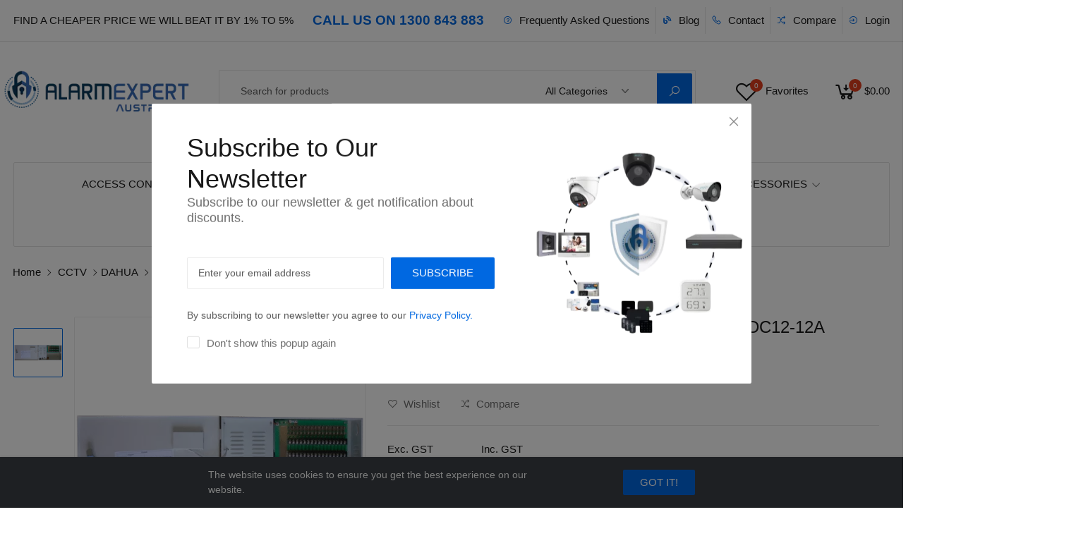

--- FILE ---
content_type: text/html; charset=UTF-8
request_url: https://alarmexpert.com.au/products/pss-wall-cabinet-power-supply-dc12v-12a-ap-w-dc12v-12a
body_size: 35507
content:
<!DOCTYPE html>
<html lang="en-AU">
    <head>
        <title>
                            Dahua AP-W-DC12V-12A PSS Wall Cabinet Power Supply - Alarm Expert                
                    </title>

            <meta name="title" content="Dahua AP-W-DC12V-12A PSS Wall Cabinet Power Supply - Alarm Expert">
    <meta name="description" content="Dahua AP-W-DC12V-12A PSS Wall Cabinet Power Supply - Alarm Expert">
          <meta name="category" content="BRANDS">
        <meta name="twitter:title" content="Dahua AP-W-DC12V-12A PSS Wall Cabinet Power Supply - Alarm Expert">
    <meta name="twitter:description" content="Dahua AP-W-DC12V-12A PSS Wall Cabinet Power Supply - Alarm Expert">
    <meta name="twitter:card" content="summary">
    <meta name="twitter:image" content="https://alarmexpert.com.au/storage/media/PuHnbTPFfo2YYKm5xxI3agvjSEGZvOfKWzTOpqIy.webp">
    <meta name="twitter:label1" content="Price">
    <meta name="twitter:data1" content="299">
    <meta name="twitter:label1" content="Availability">
    <meta name="twitter:data1" content="In Stock">
    <meta property="og:type" content="product">
    <meta property="og:url" content="https://alarmexpert.com.au/products/pss-wall-cabinet-power-supply-dc12v-12a-ap-w-dc12v-12a">
    <meta property="og:title" content="Dahua AP-W-DC12V-12A PSS Wall Cabinet Power Supply - Alarm Expert">
    <meta property="og:description" content="Dahua AP-W-DC12V-12A PSS Wall Cabinet Power Supply - Alarm Expert">
    <meta property="og:image" content="https://alarmexpert.com.au/storage/media/PuHnbTPFfo2YYKm5xxI3agvjSEGZvOfKWzTOpqIy.webp">
    <meta property="og:availability" content="instock">
    <meta property="og:locale" content="en_AU">

            <meta property="og:locale:alternate" content="en_AU">
    
    <meta property="product:brand" content="DAHUA">
    <meta property="product:price:amount" content="299">
    <meta property="product:price:currency" content="AUD">
    <meta property="product:availability" content="instock">
    <meta property="product:retailer_item_id" content="AP-W-DC12-12A">
    <meta property="product:condition" content="new">

        <meta name="og:site_name" content="Alarm Expert Australia">
        
        <meta name="facebook-domain-verification" content="ib6zkfa99xufd9fr5jl2w6xkmlc12t" />

        <base href="https://alarmexpert.com.au">
        <meta charset="UTF-8">
        <meta name="viewport" content="width=device-width, initial-scale=1.0, minimum-scale=1.0">
        <script src="https://alarmexpert.com.au/themes/storefront/public/js/app.js?v=2.0.6.8" defer fetchpriority="high" type="d590b958bff12cd7886a602c-text/javascript"></script>

        <meta name="google-site-verification" content="9LKSvIP-IFCZVOYphHBRMXJOClhQIot8ihwz0sIGx4k" />

        <!-- Google Tag Manager -->
        <script type="d590b958bff12cd7886a602c-text/javascript">
          (function(w,d,s,l,i){w[l]=w[l]||[];w[l].push({'gtm.start':
        new Date().getTime(),event:'gtm.js'});var f=d.getElementsByTagName(s)[0],
        j=d.createElement(s),dl=l!='dataLayer'?'&l='+l:'';j.async=true;j.src=
        'https://www.googletagmanager.com/gtm.js?id='+i+dl;f.parentNode.insertBefore(j,f);
        })(window,document,'script','dataLayer','GTM-MMR3GGJW');
        </script>
        <!-- End Google Tag Manager -->

        <!-- Google tag (gtag.js) -->
        <script async src="https://www.googletagmanager.com/gtag/js?id=G-63Z5Q0D9M5" type="d590b958bff12cd7886a602c-text/javascript"></script>
        <script type="d590b958bff12cd7886a602c-text/javascript">
          window.dataLayer = window.dataLayer || [];
          function gtag(){dataLayer.push(arguments);}
          gtag('js', new Date());

          gtag('config', 'G-63Z5Q0D9M5');
        </script>

        <!-- Meta Pixel Code -->
        

        <script type="d590b958bff12cd7886a602c-text/javascript">
          (function(c,l,a,r,i,t,y){
                c[a]=c[a]||function(){(c[a].q=c[a].q||[]).push(arguments)};
                t=l.createElement(r);t.async=1;t.src="https://www.clarity.ms/tag/"+i;
                y=l.getElementsByTagName(r)[0];y.parentNode.insertBefore(t,y);
            })(window, document, "clarity", "script", "dngd8h19ms");
        </script>
        <noscript><img height="1" width="1" style="display:none"
                src="https://www.facebook.com/tr?id=681535776552426&ev=PageView&noscript=1" alt="fb-script" /></noscript>
        <!-- End Meta Pixel Code -->

        <link href="https://fonts.googleapis.com/css?family=Rubik:300,400,500&display=swap" rel="prefetch" as="stylesheet" defer>
        <link rel="stylesheet" href="https://alarmexpert.com.au/css/fake-notification.css?v=2.0.6.8" type="text/css">

                    
            <link rel="stylesheet" as="stylesheet" href="https://alarmexpert.com.au/themes/storefront/public/css/app.css?v=2.0.6.8" async>
        
        <link rel="shortcut icon" href="https://alarmexpert.com.au/storage/media/LAH6s4x4I6zwdAwLDI96u45or22x2ZwZx4xYZo7f.webp" type="image/x-icon">

        
        

        <script type="d590b958bff12cd7886a602c-text/javascript">
            window.FleetCart = {
                baseUrl: 'https://alarmexpert.com.au',
                rtl: false,
                storeName: 'Alarm Expert Australia',
                storeLogo: 'https://alarmexpert.com.au/storage/media/NC1yZvwpLX7waJuzdPdm5llbwDasPR2HvhNrvjjF.webp',
                loggedIn: false,
                csrfToken: 'oDP4HEwThwfSfH0ZvZ4kFqP4KI84LNrENRTQFWxj',
                stripePublishableKey: 'pk_live_51IwMUCFUBpO3ZAtqZyEn8rtppxVEWOkJacx4FYR5RFIfuGSCoE4OF7jsTg7b6EZlciYjdJVcDsa7vy8YHUzvozU500NQN8la3T',
                razorpayKeyId: '',
                cart: {"items":[],"quantity":0,"availableShippingMethods":{"flat_rate":{"name":"flat_rate","label":"Express Shipping","cost":{"amount":"25.00","formatted":"$25.00","currency":"AUD","inCurrentCurrency":{"amount":25,"formatted":"$25.00","currency":"AUD"}}}},"subTotal":{"amount":0,"formatted":"$0.00","currency":"AUD","inCurrentCurrency":{"amount":0,"formatted":"$0.00","currency":"AUD"}},"shippingCost":{},"coupon":{},"taxes":[],"total":{"amount":0,"formatted":"$0.00","currency":"AUD","inCurrentCurrency":{"amount":0,"formatted":"$0.00","currency":"AUD"}}},
                wishlist: [],
                compareList: [],
                langs: {
                    'storefront::layout.next': 'NEXT',
                    'storefront::layout.prev': 'PREV',
                    'storefront::layout.search_for_products': 'Search for products',
                    'storefront::layout.all_categories': 'All Categories',
                    'storefront::layout.most_searched': 'Most searched:',
                    'storefront::layout.search_for_products': 'Search for products',
                    'storefront::layout.category_suggestions': 'Category Suggestions',
                    'storefront::layout.product_suggestions': 'Product Suggestions',
                    'storefront::layout.product_suggestions': 'Product Suggestions',
                    'storefront::layout.more_results': ':count more results',
                    'storefront::product_card.out_of_stock': 'Out of Stock',
                    'storefront::product_card.new': 'New',
                    'storefront::product_card.add_to_cart': 'ADD TO CART',
                    'storefront::product_card.view_options': 'VIEW OPTIONS',
                    'storefront::product_card.compare': 'Compare',
                    'storefront::product_card.wishlist': 'Wishlist',
                    'storefront::product_card.available': 'Available:',
                    'storefront::product_card.sold': 'Sold:',
                    'storefront::product_card.years': 'Years',
                    'storefront::product_card.months': 'Months',
                    'storefront::product_card.weeks': 'Weeks',
                    'storefront::product_card.days': 'Days',
                    'storefront::product_card.hours': 'Hours',
                    'storefront::product_card.minutes': 'Minutes',
                    'storefront::product_card.seconds': 'Seconds',
                },
            };
        </script>
        <!--Start of Tawk.to Script-->
        <script type="d590b958bff12cd7886a602c-text/javascript">
        var Tawk_API=Tawk_API||{}, Tawk_LoadStart=new Date();
        (function(){
        var s1=document.createElement("script"),s0=document.getElementsByTagName("script")[0];
        s1.async=true;
        s1.src='https://embed.tawk.to/618609ec6885f60a50ba911c/1fjppdhhn';
        s1.charset='UTF-8';
        s1.setAttribute('crossorigin','*');
        s0.parentNode.insertBefore(s1,s0);
        })();
        </script>
        <!--End of Tawk.to Script-->

        <script type="application/ld+json">{"@context":"https:\/\/schema.org","@type":"WebSite","url":"https:\/\/alarmexpert.com.au","potentialAction":{"@type":"SearchAction","target":"https:\/\/alarmexpert.com.au\/products?query={search_term_string}","query-input":"required name=search_term_string"}}</script>

            <script type="d590b958bff12cd7886a602c-text/javascript">
        FleetCart.langs['storefront::product.reviews'] = 'Reviews (:count)';
        FleetCart.langs['storefront::product.related_products'] = 'Related Products';
    </script>

    <script type="application/ld+json">{"@context":"https:\/\/schema.org","@type":"BreadcrumbList","itemListElement":[{"@type":"ListItem","position":1,"item":{"@id":"https:\/\/alarmexpert.com.au\/categories\/cctv\/products","name":"CCTV"}},[{"@type":"ListItem","position":1,"item":{"@id":"https:\/\/alarmexpert.com.au\/categories\/dahua-cctv-system-alarmexpert\/products","name":"DAHUA"}},[{"@type":"ListItem","position":1,"item":{"@id":"https:\/\/alarmexpert.com.au\/categories\/dahua-camera-accessories\/products","name":"ACCESSORIES"}}]],{"@type":"ListItem","position":2,"item":{"@id":"https:\/\/alarmexpert.com.au\/categories\/brands\/products","name":"BRANDS"}},[{"@type":"ListItem","position":1,"item":{"@id":"https:\/\/alarmexpert.com.au\/categories\/dahua-brand\/products","name":"DAHUA"}}]],"url":"https:\/\/alarmexpert.com.au\/products\/pss-wall-cabinet-power-supply-dc12v-12a-ap-w-dc12v-12a"}</script>
    <script type="application/ld+json">{"@context":"https:\/\/schema.org","@type":"Product","name":"PSS Wall Cabinet Power Supply DC12V 12A W-DC12-12A","sku":"AP-W-DC12-12A","url":"https:\/\/alarmexpert.com.au\/products\/pss-wall-cabinet-power-supply-dc12v-12a-ap-w-dc12v-12a","image":"https:\/\/alarmexpert.com.au\/storage\/media\/PuHnbTPFfo2YYKm5xxI3agvjSEGZvOfKWzTOpqIy.webp","brand":{"@type":"Brand","name":"DAHUA"},"description":"Dahua AP-W-DC12V-12A PSS Wall Cabinet Power Supply - Alarm Expert","aggregateRating":{"@type":"AggregateRating","ratingCount":0},"offers":{"@type":"Offer","price":299,"priceCurrency":"AUD","availability":"https:\/\/schema.org\/InStock","url":"https:\/\/alarmexpert.com.au\/products\/pss-wall-cabinet-power-supply-dc12v-12a-ap-w-dc12v-12a","seller":{"@type":"Organization","name":"Alarm Expert","url":"https:\/\/alarmexpert.com.au"}},"mpn":"AP-W-DC12-12A","itemCondition":"https:\/\/schema.org\/NewCondition"}</script>
        <script src="https://cdn.jsdelivr.net/npm/jquery@3.5.1/dist/jquery.slim.min.js" integrity="sha384-DfXdz2htPH0lsSSs5nCTpuj/zy4C+OGpamoFVy38MVBnE+IbbVYUew+OrCXaRkfj" crossorigin="anonymous" type="d590b958bff12cd7886a602c-text/javascript"></script>
        <script src="https://cdn.jsdelivr.net/npm/popper.js@1.16.1/dist/umd/popper.min.js" integrity="sha384-9/reFTGAW83EW2RDu2S0VKaIzap3H66lZH81PoYlFhbGU+6BZp6G7niu735Sk7lN" crossorigin="anonymous" type="d590b958bff12cd7886a602c-text/javascript"></script>

        <script type="d590b958bff12cd7886a602c-text/javascript">
    const Ziggy = {"url":"https:\/\/alarmexpert.com.au","port":null,"defaults":{},"routes":{"debugbar.openhandler":{"uri":"_debugbar\/open","methods":["GET","HEAD"]},"debugbar.clockwork":{"uri":"_debugbar\/clockwork\/{id}","methods":["GET","HEAD"]},"debugbar.telescope":{"uri":"_debugbar\/telescope\/{id}","methods":["GET","HEAD"]},"debugbar.assets.css":{"uri":"_debugbar\/assets\/stylesheets","methods":["GET","HEAD"]},"debugbar.assets.js":{"uri":"_debugbar\/assets\/javascript","methods":["GET","HEAD"]},"debugbar.cache.delete":{"uri":"_debugbar\/cache\/{key}\/{tags?}","methods":["DELETE"]},"bone.captcha.image":{"uri":"captcha\/image","methods":["GET","HEAD"]},"bone.captcha.image.tag":{"uri":"captcha\/image_tag","methods":["GET","HEAD"]},"ignition.healthCheck":{"uri":"_ignition\/health-check","methods":["GET","HEAD"]},"ignition.executeSolution":{"uri":"_ignition\/execute-solution","methods":["POST"]},"ignition.shareReport":{"uri":"_ignition\/share-report","methods":["POST"]},"ignition.scripts":{"uri":"_ignition\/scripts\/{script}","methods":["GET","HEAD"]},"ignition.styles":{"uri":"_ignition\/styles\/{style}","methods":["GET","HEAD"]},"install.pre_installation":{"uri":"install\/pre-installation","methods":["GET","HEAD"]},"install.configuration.show":{"uri":"install\/configuration","methods":["GET","HEAD"]},"install.configuration.post":{"uri":"install\/configuration","methods":["POST"]},"install.complete":{"uri":"install\/complete","methods":["GET","HEAD"]},"license.create":{"uri":"aa","methods":["GET","HEAD"]},"license.store":{"uri":"license","methods":["POST"]},"random-products":{"uri":"api\/get-products","methods":["GET","HEAD"]},"get-products":{"uri":"api\/products","methods":["GET","HEAD"]},"get-suppliers":{"uri":"api\/suppliers","methods":["GET","HEAD"]},"get-purchases":{"uri":"api\/purchases","methods":["GET","HEAD"]},"get-orders":{"uri":"api\/orders","methods":["GET","HEAD"]},"get-users":{"uri":"api\/users","methods":["GET","HEAD"]},"user-address":{"uri":"api\/user-address","methods":["GET","HEAD"]},"check-phone":{"uri":"api\/check-phone\/{phone}","methods":["GET","HEAD"]},"stripe-webhook":{"uri":"api\/stripe-webhook","methods":["GET","HEAD"]},"api.productCategory":{"uri":"api\/v1\/category\/{slug}","methods":["GET","HEAD"]},"api.coupon":{"uri":"api\/v1\/coupon","methods":["GET","HEAD"]},"api.checkotp":{"uri":"api\/v1\/tes","methods":["GET","HEAD"]},"api.shop":{"uri":"api\/v1\/shop","methods":["GET","HEAD"]},"api.productCategories":{"uri":"api\/v1\/product-categories","methods":["GET","HEAD"]},"api.product":{"uri":"api\/v1\/home","methods":["GET","HEAD"]},"api.detail":{"uri":"api\/v1\/products\/{slug}","methods":["GET","HEAD"]},"api.search":{"uri":"api\/v1\/search\/{q}","methods":["GET","HEAD"]},"api.top":{"uri":"api\/v1\/top-categories","methods":["GET","HEAD"]},"api.category":{"uri":"api\/v1\/category","methods":["GET","HEAD"]},"api.cart":{"uri":"api\/v1\/cart","methods":["POST"]},"api.order-process":{"uri":"api\/v1\/order-process","methods":["POST"]},"api.order-detail":{"uri":"api\/v1\/order-detail","methods":["POST"]},"api.wishlist":{"uri":"api\/v1\/wishlist","methods":["POST"]},"subscribe":{"uri":"subscribe","methods":["POST"]},"account.addresses.add":{"uri":"create-address","methods":["POST"]},"account.user.add":{"uri":"create-user","methods":["POST"]},"account.dashboard.index":{"uri":"account","methods":["GET","HEAD"]},"account.trade.index":{"uri":"account\/trade","methods":["GET","HEAD"]},"account.trade.store":{"uri":"account\/trade","methods":["POST"]},"account.profile.edit":{"uri":"account\/profile","methods":["GET","HEAD"]},"account.profile.update":{"uri":"account\/profile","methods":["PUT"]},"account.orders.index":{"uri":"account\/orders","methods":["GET","HEAD"]},"account.orders.show":{"uri":"account\/orders\/{id}","methods":["GET","HEAD"]},"account.quotes.index":{"uri":"account\/quotes","methods":["GET","HEAD"]},"account.quotes.show":{"uri":"account\/quotes\/{id}","methods":["GET","HEAD"]},"account.wishlist.index":{"uri":"account\/wishlist","methods":["GET","HEAD"]},"account.reviews.index":{"uri":"account\/reviews","methods":["GET","HEAD"]},"account.addresses.index":{"uri":"addresses","methods":["GET","HEAD"]},"account.addresses.store":{"uri":"addresses","methods":["POST"]},"account.addresses.update":{"uri":"addresses\/{id}","methods":["PUT"]},"account.addresses.destroy":{"uri":"addresses\/{id}","methods":["DELETE"]},"account.change_default_address":{"uri":"addresses\/change-default-address","methods":["POST"]},"admin.dashboard.index":{"uri":"admin","methods":["GET","HEAD"]},"admin.sales_analytics.index":{"uri":"admin\/sales-analytics","methods":["GET","HEAD"]},"admin.attributes.index":{"uri":"admin\/attributes","methods":["GET","HEAD"]},"admin.attributes.create":{"uri":"admin\/attributes\/create","methods":["GET","HEAD"]},"admin.attributes.store":{"uri":"admin\/attributes","methods":["POST"]},"admin.attributes.edit":{"uri":"admin\/attributes\/{id}\/edit","methods":["GET","HEAD"]},"admin.attributes.update":{"uri":"admin\/attributes\/{id}","methods":["PUT"]},"admin.attributes.destroy":{"uri":"admin\/attributes\/{ids?}","methods":["DELETE"]},"admin.attribute_sets.index":{"uri":"admin\/attributes-sets","methods":["GET","HEAD"]},"admin.attribute_sets.create":{"uri":"admin\/attributes-sets\/create","methods":["GET","HEAD"]},"admin.attribute_sets.store":{"uri":"admin\/attributes-sets","methods":["POST"]},"admin.attribute_sets.edit":{"uri":"admin\/attributes-sets\/{id}\/edit","methods":["GET","HEAD"]},"admin.attribute_sets.update":{"uri":"admin\/attributes-sets\/{id}","methods":["PUT"]},"admin.attribute_sets.destroy":{"uri":"admin\/attributes-sets\/{ids?}","methods":["DELETE"]},"admin.blogs.index":{"uri":"admin\/blogs","methods":["GET","HEAD"]},"admin.blogs.create":{"uri":"admin\/blogs\/create","methods":["GET","HEAD"]},"admin.blogs.store":{"uri":"admin\/blogs","methods":["POST"]},"admin.blogs.edit":{"uri":"admin\/blogs\/{id}\/edit","methods":["GET","HEAD"]},"admin.blogs.update":{"uri":"admin\/blogs\/{id}","methods":["PUT"]},"admin.blogs.destroy":{"uri":"admin\/blogs\/{ids?}","methods":["DELETE"]},"blog.index":{"uri":"blog","methods":["GET","HEAD"]},"blog.show":{"uri":"blog\/{slug}","methods":["GET","HEAD"]},"admin.blog_categories.index":{"uri":"admin\/blog-categories","methods":["GET","HEAD"]},"admin.blog_categories.create":{"uri":"admin\/blog-categories\/create","methods":["GET","HEAD"]},"admin.blog_categories.store":{"uri":"admin\/blog-categories","methods":["POST"]},"admin.blog_categories.edit":{"uri":"admin\/blog-categories\/{id}\/edit","methods":["GET","HEAD"]},"admin.blog_categories.update":{"uri":"admin\/blog-categories\/{id}","methods":["PUT"]},"admin.blog_categories.destroy":{"uri":"admin\/blog-categories\/{ids?}","methods":["DELETE"]},"admin.brands.index":{"uri":"admin\/brands","methods":["GET","HEAD"]},"admin.brands.create":{"uri":"admin\/brands\/create","methods":["GET","HEAD"]},"admin.brands.store":{"uri":"admin\/brands","methods":["POST"]},"admin.brands.edit":{"uri":"admin\/brands\/{id}\/edit","methods":["GET","HEAD"]},"admin.brands.update":{"uri":"admin\/brands\/{id}","methods":["PUT"]},"admin.brands.destroy":{"uri":"admin\/brands\/{ids?}","methods":["DELETE"]},"brands.index":{"uri":"brands","methods":["GET","HEAD"]},"brands.products.index":{"uri":"brands\/{brand}\/products","methods":["GET","HEAD"]},"cart.index":{"uri":"cart","methods":["GET","HEAD"]},"cart.items.store":{"uri":"cart\/items","methods":["POST"]},"cart.items.update":{"uri":"cart\/items\/{cartItemId}","methods":["PUT"]},"cart.items.destroy":{"uri":"cart\/items\/{cartItemId}","methods":["DELETE"]},"cart.clear.store":{"uri":"cart\/clear","methods":["POST"]},"cart.shipping_method.store":{"uri":"cart\/shipping-method","methods":["POST"]},"cart.cross_sell_products.index":{"uri":"cart\/cross-sell-products","methods":["GET","HEAD"]},"admin.categories.tree":{"uri":"admin\/categories\/tree","methods":["GET","HEAD"]},"admin.categories.tree.update":{"uri":"admin\/categories\/tree","methods":["PUT"]},"admin.categories.index":{"uri":"admin\/categories","methods":["GET","HEAD"]},"admin.categories.store":{"uri":"admin\/categories","methods":["POST"]},"admin.categories.show":{"uri":"admin\/categories\/{id}","methods":["GET","HEAD"]},"admin.categories.update":{"uri":"admin\/categories\/{id}","methods":["PUT"]},"admin.categories.destroy":{"uri":"admin\/categories\/{id}","methods":["DELETE"]},"categories.index":{"uri":"categories","methods":["GET","HEAD"]},"categories.products.index":{"uri":"categories\/{category}\/products","methods":["GET","HEAD"]},"checkout.create":{"uri":"checkout","methods":["GET","HEAD"]},"checkout.store":{"uri":"checkout","methods":["POST"]},"payment.store":{"uri":"payments","methods":["POST"]},"payment.complete.store":{"uri":"payment\/{orderId}\/complete","methods":["GET","HEAD"]},"payment.complete.show":{"uri":"payment\/complete","methods":["GET","HEAD"]},"checkout.complete.store":{"uri":"checkout\/{orderId}\/complete","methods":["GET","HEAD"]},"checkout.complete.show":{"uri":"checkout\/complete","methods":["GET","HEAD"]},"checkout.payment_canceled.store":{"uri":"checkout\/{orderId}\/payment-canceled","methods":["GET","HEAD"]},"compare.index":{"uri":"compare","methods":["GET","HEAD"]},"compare.store":{"uri":"compare","methods":["POST"]},"compare.destroy":{"uri":"compare\/{productId}","methods":["DELETE"]},"compare.related_products.index":{"uri":"compare\/related-products","methods":["GET","HEAD"]},"contact.create":{"uri":"contact","methods":["GET","HEAD"]},"contact.store":{"uri":"contact","methods":["POST"]},"admin.coupons.index":{"uri":"admin\/coupons","methods":["GET","HEAD"]},"admin.coupons.create":{"uri":"admin\/coupons\/create","methods":["GET","HEAD"]},"admin.coupons.store":{"uri":"admin\/coupons","methods":["POST"]},"admin.coupons.edit":{"uri":"admin\/coupons\/{id}\/edit","methods":["GET","HEAD"]},"admin.coupons.update":{"uri":"admin\/coupons\/{id}","methods":["PUT"]},"admin.coupons.destroy":{"uri":"admin\/coupons\/{ids?}","methods":["DELETE"]},"cart.coupon.store":{"uri":"cart\/coupon","methods":["POST"]},"cart.coupon.destroy":{"uri":"cart\/coupon","methods":["DELETE"]},"admin.coupons.use":{"uri":"coupons\/use","methods":["GET","HEAD"]},"admin.credits.index":{"uri":"admin\/credits","methods":["GET","HEAD"]},"admin.credits.create":{"uri":"admin\/credits\/create","methods":["GET","HEAD"]},"admin.credits.store":{"uri":"admin\/credits","methods":["POST"]},"admin.credits.edit":{"uri":"admin\/credits\/{id}\/edit","methods":["GET","HEAD"]},"admin.credits.update":{"uri":"admin\/credits\/{id}","methods":["PUT"]},"admin.credits.destroy":{"uri":"admin\/credits\/{ids?}","methods":["DELETE"]},"admin.credit_suppliers.index":{"uri":"admin\/credit-suppliers","methods":["GET","HEAD"]},"admin.credit_suppliers.create":{"uri":"admin\/credit-suppliers\/create","methods":["GET","HEAD"]},"admin.credit_suppliers.store":{"uri":"admin\/credit-suppliers","methods":["POST"]},"admin.credit_suppliers.edit":{"uri":"admin\/credit-suppliers\/{id}\/edit","methods":["GET","HEAD"]},"admin.credit_suppliers.update":{"uri":"admin\/credit-suppliers\/{id}","methods":["PUT"]},"admin.credit_suppliers.destroy":{"uri":"admin\/credit-suppliers\/{ids?}","methods":["DELETE"]},"admin.currency_rates.index":{"uri":"admin\/currency-rates","methods":["GET","HEAD"]},"admin.currency_rates.edit":{"uri":"admin\/currency-rates\/{id}\/edit","methods":["GET","HEAD"]},"admin.currency_rates.update":{"uri":"admin\/currency-rates\/{id}","methods":["PUT"]},"admin.currency_rates.refresh":{"uri":"admin\/currency-rates\/refresh","methods":["GET","HEAD"]},"current_currency.store":{"uri":"current-currency\/{code}","methods":["GET","HEAD"]},"admin.faqs.index":{"uri":"admin\/faqs","methods":["GET","HEAD"]},"admin.faqs.create":{"uri":"admin\/faqs\/create","methods":["GET","HEAD"]},"admin.faqs.store":{"uri":"admin\/faqs","methods":["POST"]},"admin.faqs.edit":{"uri":"admin\/faqs\/{id}\/edit","methods":["GET","HEAD"]},"admin.faqs.update":{"uri":"admin\/faqs\/{id}","methods":["PUT"]},"admin.faqs.destroy":{"uri":"admin\/faqs\/{ids?}","methods":["DELETE"]},"faq.index":{"uri":"frequently-asked-questions","methods":["GET","HEAD"]},"admin.faq_categories.index":{"uri":"admin\/faq-categories","methods":["GET","HEAD"]},"admin.faq_categories.create":{"uri":"admin\/faq-categories\/create","methods":["GET","HEAD"]},"admin.faq_categories.store":{"uri":"admin\/faq-categories","methods":["POST"]},"admin.faq_categories.edit":{"uri":"admin\/faq-categories\/{id}\/edit","methods":["GET","HEAD"]},"admin.faq_categories.update":{"uri":"admin\/faq-categories\/{id}","methods":["PUT"]},"admin.faq_categories.destroy":{"uri":"admin\/faq-categories\/{ids?}","methods":["DELETE"]},"admin.flash_sales.index":{"uri":"admin\/flash-sales","methods":["GET","HEAD"]},"admin.flash_sales.create":{"uri":"admin\/flash-sales\/create","methods":["GET","HEAD"]},"admin.flash_sales.store":{"uri":"admin\/flash-sales","methods":["POST"]},"admin.flash_sales.edit":{"uri":"admin\/flash-sales\/{id}\/edit","methods":["GET","HEAD"]},"admin.flash_sales.update":{"uri":"admin\/flash-sales\/{id}","methods":["PUT"]},"admin.flash_sales.destroy":{"uri":"admin\/flash-sales\/{ids?}","methods":["DELETE"]},"admin.google-merchants.index":{"uri":"admin\/google-merchants","methods":["GET","HEAD"]},"admin.google-merchants.sync":{"uri":"admin\/google-merchants\/sync","methods":["GET","HEAD"]},"admin.export.download":{"uri":"admin\/export-scrape","methods":["GET","HEAD"]},"admin.export.download-price":{"uri":"admin\/export-price","methods":["GET","HEAD"]},"admin.importer.index":{"uri":"admin\/importer","methods":["GET","HEAD"]},"admin.importer.store":{"uri":"admin\/importer","methods":["POST"]},"admin.download_csv.index":{"uri":"admin\/download-csv","methods":["GET","HEAD"]},"admin.media.index":{"uri":"admin\/media","methods":["GET","HEAD"]},"admin.media.store":{"uri":"admin\/media","methods":["POST"]},"admin.media.destroy":{"uri":"admin\/media\/{ids?}","methods":["DELETE"]},"admin.file_manager.index":{"uri":"admin\/file-manager","methods":["GET","HEAD"]},"admin.menus.index":{"uri":"admin\/menus","methods":["GET","HEAD"]},"admin.menus.create":{"uri":"admin\/menus\/create","methods":["GET","HEAD"]},"admin.menus.store":{"uri":"admin\/menus","methods":["POST"]},"admin.menus.edit":{"uri":"admin\/menus\/{id}\/edit","methods":["GET","HEAD"]},"admin.menus.update":{"uri":"admin\/menus\/{id}","methods":["PUT"]},"admin.menus.destroy":{"uri":"admin\/menus\/{ids?}","methods":["DELETE"]},"admin.menus.items.create":{"uri":"admin\/menus\/{menuId?}\/items\/create","methods":["GET","HEAD"]},"admin.menus.items.store":{"uri":"admin\/menus\/{menuId}\/items","methods":["POST"]},"admin.menus.items.edit":{"uri":"admin\/menus\/{menuId}\/items\/{id}\/edit","methods":["GET","HEAD"]},"admin.menus.items.update":{"uri":"admin\/menus\/{menuId}\/items\/{id}","methods":["PUT"]},"admin.menus.items.destroy":{"uri":"admin\/menus\/items\/{id}","methods":["DELETE"]},"admin.menus.items.order.update":{"uri":"admin\/menus\/items\/order","methods":["PUT"]},"subscribers.store":{"uri":"subscribers","methods":["POST"]},"admin.options.index":{"uri":"admin\/options","methods":["GET","HEAD"]},"admin.options.create":{"uri":"admin\/options\/create","methods":["GET","HEAD"]},"admin.options.store":{"uri":"admin\/options","methods":["POST"]},"admin.options.show":{"uri":"admin\/options\/{id}","methods":["GET","HEAD"]},"admin.options.edit":{"uri":"admin\/options\/{id}\/edit","methods":["GET","HEAD"]},"admin.options.update":{"uri":"admin\/options\/{id}","methods":["PUT"]},"admin.options.destroy":{"uri":"admin\/options\/{ids}","methods":["DELETE"]},"admin.orders.index":{"uri":"admin\/orders","methods":["GET","HEAD"]},"admin.orders.index-trashed":{"uri":"admin\/orders-trashed","methods":["GET","HEAD"]},"admin.invoices.create":{"uri":"admin\/orders\/create","methods":["GET","HEAD"]},"admin.orders.edit":{"uri":"admin\/orders\/{id}\/edit","methods":["GET","HEAD"]},"admin.orders.update":{"uri":"admin\/orders\/{id}","methods":["PUT"]},"admin.invoices.invoice-admin-create":{"uri":"admin\/orders\/invoice-admin-create","methods":["POST"]},"admin.orders.check-last-product-order":{"uri":"admin\/orders\/check-last-product-order","methods":["GET","HEAD"]},"admin.orders.show":{"uri":"admin\/orders\/{id}","methods":["GET","HEAD"]},"admin.orders.restore":{"uri":"admin\/orders\/{ids}\/restore","methods":["PUT"]},"admin.invoices.destroy":{"uri":"admin\/orders\/{ids}","methods":["DELETE"]},"admin.orders.status.update":{"uri":"admin\/orders\/{order}\/status","methods":["PUT"],"bindings":{"order":"id"}},"admin.orders.update-tn":{"uri":"admin\/orders\/{order}\/tracking","methods":["POST"],"bindings":{"order":"id"}},"admin.orders.update-tracking-file":{"uri":"admin\/orders\/{order}\/tracking-file","methods":["POST"],"bindings":{"order":"id"}},"admin.orders.upload-invoice":{"uri":"admin\/orders\/{order}\/upload-invoice","methods":["POST"],"bindings":{"order":"id"}},"admin.orders.update-order-ref":{"uri":"admin\/orders\/{order}\/order-ref","methods":["POST"],"bindings":{"order":"id"}},"admin.orders.update-po-number":{"uri":"admin\/orders\/{order}\/po-number","methods":["POST"],"bindings":{"order":"id"}},"admin.orders.save-warehouse":{"uri":"admin\/orders\/{order}\/save-warehouse","methods":["POST"]},"admin.orders.email.store":{"uri":"admin\/orders\/{order}\/email","methods":["POST"],"bindings":{"order":"id"}},"admin.orders.email.store.tracking":{"uri":"admin\/orders\/{order}\/email\/tracking","methods":["POST"],"bindings":{"order":"id"}},"admin.orders.print.show":{"uri":"admin\/orders\/{order}\/print","methods":["GET","HEAD"],"bindings":{"order":"id"}},"admin.orders.sales-person":{"uri":"admin\/orders\/{order}\/sales-person","methods":["GET","HEAD"]},"admin.orders.update-payment-status":{"uri":"admin\/orders\/{order}\/update-payment-status","methods":["POST"],"bindings":{"order":"id"}},"admin.orders.field-update":{"uri":"admin\/orders\/{order}\/update","methods":["POST"]},"admin.orders.test":{"uri":"admin\/orders\/{test}\/test","methods":["GET","HEAD"]},"admin.pages.index":{"uri":"admin\/pages","methods":["GET","HEAD"]},"admin.pages.create":{"uri":"admin\/pages\/create","methods":["GET","HEAD"]},"admin.pages.store":{"uri":"admin\/pages","methods":["POST"]},"admin.pages.edit":{"uri":"admin\/pages\/{id}\/edit","methods":["GET","HEAD"]},"admin.pages.update":{"uri":"admin\/pages\/{id}\/edit","methods":["PUT"]},"admin.pages.destroy":{"uri":"admin\/pages\/{ids?}","methods":["DELETE"]},"home":{"uri":"\/","methods":["GET","HEAD"]},"admin.exports.index":{"uri":"admin\/products\/exports","methods":["GET","HEAD"]},"admin.exports.store":{"uri":"admin\/products\/exports","methods":["POST"]},"admin.products.exports":{"uri":"admin\/products\/table-exports","methods":["POST"]},"admin.products.change-availability":{"uri":"admin\/products\/change-availability","methods":["POST"]},"admin.products.index":{"uri":"admin\/products","methods":["GET","HEAD"]},"admin.products.create":{"uri":"admin\/products\/create","methods":["GET","HEAD"]},"admin.products.store":{"uri":"admin\/products","methods":["POST"]},"admin.products.edit":{"uri":"admin\/products\/{id}\/edit","methods":["GET","HEAD"]},"admin.products.update":{"uri":"admin\/products\/{id}","methods":["PUT"]},"admin.products.destroy":{"uri":"admin\/products\/{ids}","methods":["DELETE"]},"products.index":{"uri":"products","methods":["GET","HEAD"]},"products.show":{"uri":"products\/{slug}","methods":["GET","HEAD"]},"suggestions.index":{"uri":"suggestions","methods":["GET","HEAD"]},"products.price.show":{"uri":"products\/{id}\/price","methods":["POST"]},"admin.purchases.send-email":{"uri":"admin\/purchases\/{id}\/send-email","methods":["GET","HEAD"]},"admin.purchases.print":{"uri":"admin\/purchases\/{id}\/print","methods":["GET","HEAD"]},"admin.purchases.invoice":{"uri":"admin\/purchases\/{id}\/invoice","methods":["GET","HEAD"]},"admin.purchases.index":{"uri":"admin\/purchases","methods":["GET","HEAD"]},"admin.purchases.create":{"uri":"admin\/purchases\/create","methods":["GET","HEAD"]},"admin.purchases.store":{"uri":"admin\/purchases","methods":["POST"]},"admin.purchases.edit":{"uri":"admin\/purchases\/{id}\/edit","methods":["GET","HEAD"]},"admin.purchases.update":{"uri":"admin\/purchases\/{id}","methods":["PUT"]},"admin.purchases.show":{"uri":"admin\/purchases\/{id}","methods":["GET","HEAD"]},"admin.purchases.destroy":{"uri":"admin\/purchases\/{ids?}","methods":["DELETE"]},"admin.quotes.index":{"uri":"admin\/quotes","methods":["GET","HEAD"]},"admin.quotes.index-trashed":{"uri":"admin\/quotes-trashed","methods":["GET","HEAD"]},"admin.quotes.create":{"uri":"admin\/quotes\/create","methods":["GET","HEAD"]},"admin.quotes.quote-admin-create":{"uri":"admin\/quotes\/quote-admin-create","methods":["POST"]},"admin.quotes.check-last-product-quote":{"uri":"admin\/quotes\/check-last-product-quote","methods":["GET","HEAD"]},"admin.quotes.edit":{"uri":"admin\/quotes\/{id}\/edit","methods":["GET","HEAD"]},"admin.quotes.show":{"uri":"admin\/quotes\/{id}","methods":["GET","HEAD"]},"admin.quotes.restore":{"uri":"admin\/quotes\/{ids}\/restore","methods":["PUT"]},"admin.quotes.update":{"uri":"admin\/quotes\/{id}","methods":["PUT"]},"admin.quotes.destroy":{"uri":"admin\/quotes\/{ids}","methods":["DELETE"]},"admin.quotes.convert":{"uri":"admin\/quotes\/convert\/{id}","methods":["GET","HEAD"]},"admin.quotes.update-ref-order":{"uri":"admin\/quotes\/{id}\/update-ref-order","methods":["POST"]},"admin.quotes.status.update":{"uri":"admin\/quotes\/{quote}\/status","methods":["PUT"]},"admin.quotes.email.store":{"uri":"admin\/quotes\/{quote}\/email","methods":["POST"]},"admin.quotes.email.custom":{"uri":"admin\/quotes\/{quote}\/email\/custom","methods":["POST"],"bindings":{"quote":"id"}},"admin.quotes.print.show":{"uri":"admin\/quotes\/{quote}\/print","methods":["GET","HEAD"],"bindings":{"quote":"id"}},"admin.quotes.sales-person":{"uri":"admin\/quotes\/{quote}\/sales-person","methods":["GET","HEAD"]},"checkout-quote.create":{"uri":"checkout-quote","methods":["GET","HEAD"]},"checkout-quote.store":{"uri":"checkout-quote","methods":["POST"]},"checkout-quote.payment_canceled.store":{"uri":"checkout-quote\/{orderId}\/payment-canceled","methods":["GET","HEAD"]},"admin.reports.index":{"uri":"admin\/reports","methods":["GET","HEAD"]},"admin.reports.print":{"uri":"admin\/reports\/print","methods":["GET","HEAD"]},"admin.return_suppliers.index":{"uri":"admin\/return-suppliers","methods":["GET","HEAD"]},"admin.return_suppliers.create":{"uri":"admin\/return-suppliers\/create","methods":["GET","HEAD"]},"admin.return_suppliers.store":{"uri":"admin\/return-suppliers","methods":["POST"]},"admin.return_suppliers.edit":{"uri":"admin\/return-suppliers\/{id}\/edit","methods":["GET","HEAD"]},"admin.return_suppliers.update":{"uri":"admin\/return-suppliers\/{id}","methods":["PUT"]},"admin.return_suppliers.destroy":{"uri":"admin\/return-suppliers\/{ids?}","methods":["DELETE"]},"admin.return_supplier_products.index":{"uri":"admin\/return-supplier-products","methods":["GET","HEAD"]},"admin.return_supplier_products.create":{"uri":"admin\/return-supplier-products\/create","methods":["GET","HEAD"]},"admin.return_supplier_products.store":{"uri":"admin\/return-supplier-products","methods":["POST"]},"admin.return_supplier_products.edit":{"uri":"admin\/return-supplier-products\/{id}\/edit","methods":["GET","HEAD"]},"admin.return_supplier_products.update":{"uri":"admin\/return-supplier-products\/{id}","methods":["PUT"]},"admin.return_supplier_products.destroy":{"uri":"admin\/return-supplier-products\/{ids?}","methods":["DELETE"]},"admin.returns.index":{"uri":"admin\/returns","methods":["GET","HEAD"]},"admin.returns.create":{"uri":"admin\/returns\/create","methods":["GET","HEAD"]},"admin.returns.store":{"uri":"admin\/returns","methods":["POST"]},"admin.returns.edit":{"uri":"admin\/returns\/{id}\/edit","methods":["GET","HEAD"]},"admin.returns.print":{"uri":"admin\/returns\/{id}\/print","methods":["GET","HEAD"]},"admin.returns.update":{"uri":"admin\/returns\/{id}","methods":["PUT"]},"admin.returns.destroy":{"uri":"admin\/returns\/{ids?}","methods":["DELETE"]},"admin.return_products.index":{"uri":"admin\/return-products","methods":["GET","HEAD"]},"admin.return_products.create":{"uri":"admin\/return-products\/create","methods":["GET","HEAD"]},"admin.return_products.store":{"uri":"admin\/return-products","methods":["POST"]},"admin.return_products.edit":{"uri":"admin\/return-products\/{id}\/edit","methods":["GET","HEAD"]},"admin.return_products.update":{"uri":"admin\/return-products\/{id}","methods":["PUT"]},"admin.return_products.destroy":{"uri":"admin\/return-products\/{ids?}","methods":["DELETE"]},"admin.reviews.index":{"uri":"admin\/reviews","methods":["GET","HEAD"]},"admin.reviews.edit":{"uri":"admin\/reviews\/{id}\/edit","methods":["GET","HEAD"]},"admin.reviews.update":{"uri":"admin\/reviews\/{id}","methods":["PUT"]},"admin.reviews.destroy":{"uri":"admin\/reviews\/{ids?}","methods":["DELETE"]},"products.reviews.index":{"uri":"products\/{productId}\/reviews","methods":["GET","HEAD"]},"products.reviews.store":{"uri":"products\/{productId}\/reviews","methods":["POST"]},"admin.scrapes.update-all-price":{"uri":"admin\/scrape\/update-price","methods":["GET","HEAD"]},"admin.scrapes.update-price":{"uri":"admin\/scrape\/update-price\/{id}","methods":["GET","HEAD"]},"admin.scrapes.sync-update-price":{"uri":"admin\/scrape\/sync-update\/{id}","methods":["GET","HEAD"]},"admin.scrapes.sync-price":{"uri":"admin\/scrape\/sync\/{id}","methods":["GET","HEAD"]},"admin.scrapes.sync-update":{"uri":"admin\/scrape\/sync-update","methods":["GET","HEAD"]},"admin.scrapes.sync":{"uri":"admin\/scrape\/sync","methods":["GET","HEAD"]},"admin.scrapes.list":{"uri":"admin\/scrape\/list","methods":["GET","HEAD"]},"admin.scrapes.index":{"uri":"admin\/scrape","methods":["GET","HEAD"]},"admin.scrapes.show":{"uri":"admin\/scrape\/{id}","methods":["GET","HEAD"]},"admin.scrapes.create":{"uri":"admin\/scrape\/create","methods":["GET","HEAD"]},"admin.scrapes.store":{"uri":"admin\/scrape","methods":["POST"]},"admin.scrapes.edit":{"uri":"admin\/scrape\/{id}\/edit","methods":["GET","HEAD"]},"admin.scrapes.update":{"uri":"admin\/scrape\/{id}","methods":["PUT"]},"admin.scrapes.destroy":{"uri":"admin\/scrape\/{ids}","methods":["DELETE"]},"admin.scrape-buy-price.update-all-price":{"uri":"admin\/scrape-buy-price\/update-price","methods":["GET","HEAD"]},"admin.scrape-buy-price.update-price":{"uri":"admin\/scrape-buy-price\/update-price\/{id}","methods":["GET","HEAD"]},"admin.scrape-buy-price.sync-update-price":{"uri":"admin\/scrape-buy-price\/sync-update\/{id}","methods":["GET","HEAD"]},"admin.scrape-buy-price.sync-price":{"uri":"admin\/scrape-buy-price\/sync\/{id}","methods":["GET","HEAD"]},"admin.scrape-buy-price.sync-update":{"uri":"admin\/scrape-buy-price\/sync-update","methods":["GET","HEAD"]},"admin.scrape-buy-price.sync":{"uri":"admin\/scrape-buy-price\/sync","methods":["GET","HEAD"]},"admin.scrape-buy-price.list":{"uri":"admin\/scrape-buy-price\/list","methods":["GET","HEAD"]},"admin.scrape-buy-price.index":{"uri":"admin\/scrape-buy-price","methods":["GET","HEAD"]},"admin.scrape-buy-price.create":{"uri":"admin\/scrape-buy-price\/create","methods":["GET","HEAD"]},"admin.scrape-buy-price.store":{"uri":"admin\/scrape-buy-price","methods":["POST"]},"admin.scrape-buy-price.edit":{"uri":"admin\/scrape-buy-price\/{id}\/edit","methods":["GET","HEAD"]},"admin.scrape-buy-price.show":{"uri":"admin\/scrape-buy-price\/{id}","methods":["GET","HEAD"]},"admin.scrape-buy-price.update":{"uri":"admin\/scrape-buy-price\/{id}","methods":["PUT"]},"admin.scrape-buy-price.destroy":{"uri":"admin\/scrape-buy-price\/{ids}","methods":["DELETE"]},"admin.scrape-buy-price-url.index":{"uri":"admin\/scrape-buy-price-url","methods":["GET","HEAD"]},"admin.scrape_buy_price_url_lists.index":{"uri":"admin\/scrape-buy-price-url-lists","methods":["GET","HEAD"]},"admin.scrape-buy-price-url.create":{"uri":"admin\/scrape-buy-price-url\/create","methods":["GET","HEAD"]},"admin.scrape-buy-price-url.store":{"uri":"admin\/scrape-buy-price-url","methods":["POST"]},"admin.scrape-buy-price-url.edit":{"uri":"admin\/scrape-buy-price-url\/{id}\/edit","methods":["GET","HEAD"]},"admin.scrape-buy-price-url.update":{"uri":"admin\/scrape-buy-price-url\/{id}","methods":["PUT"]},"admin.scrape-buy-price-url.destroy":{"uri":"admin\/scrape-buy-price-url\/{ids}","methods":["DELETE"]},"admin.scrape-trades.update-all-price":{"uri":"admin\/scrape-trades\/update-price","methods":["GET","HEAD"]},"admin.scrape-trades.update-price":{"uri":"admin\/scrape-trades\/update-price\/{id}","methods":["GET","HEAD"]},"admin.scrape-trades.sync-update-price":{"uri":"admin\/scrape-trades\/sync-update\/{id}","methods":["GET","HEAD"]},"admin.scrape-trades.sync-price":{"uri":"admin\/scrape-trades\/sync\/{id}","methods":["GET","HEAD"]},"admin.scrape-trades.sync-update":{"uri":"admin\/scrape-trades\/sync-update","methods":["GET","HEAD"]},"admin.scrape-trades.sync":{"uri":"admin\/scrape-trades\/sync","methods":["GET","HEAD"]},"admin.scrape-trades.list":{"uri":"admin\/scrape-trades\/list","methods":["GET","HEAD"]},"admin.scrape-trades.index":{"uri":"admin\/scrape-trades","methods":["GET","HEAD"]},"admin.scrape-trades.create":{"uri":"admin\/scrape-trades\/create","methods":["GET","HEAD"]},"admin.scrape-trades.store":{"uri":"admin\/scrape-trades","methods":["POST"]},"admin.scrape-trades.edit":{"uri":"admin\/scrape-trades\/{id}\/edit","methods":["GET","HEAD"]},"admin.scrape-trades.show":{"uri":"admin\/scrape-trades\/{id}","methods":["GET","HEAD"]},"admin.scrape-trades.update":{"uri":"admin\/scrape-trades\/{id}","methods":["PUT"]},"admin.scrape-trades.destroy":{"uri":"admin\/scrape-trades\/{ids}","methods":["DELETE"]},"admin.scrape-url.index":{"uri":"admin\/scrape-url","methods":["GET","HEAD"]},"admin.scrape_url_lists.index":{"uri":"admin\/scrape-url-lists","methods":["GET","HEAD"]},"admin.scrape-url.create":{"uri":"admin\/scrape-url\/create","methods":["GET","HEAD"]},"admin.scrape-url.store":{"uri":"admin\/scrape-url","methods":["POST"]},"admin.scrape-url.edit":{"uri":"admin\/scrape-url\/{id}\/edit","methods":["GET","HEAD"]},"admin.scrape-url.update":{"uri":"admin\/scrape-url\/{id}","methods":["PUT"]},"admin.scrape-url.destroy":{"uri":"admin\/scrape-url\/{ids}","methods":["DELETE"]},"admin.scrape-trade-url.index":{"uri":"admin\/scrape-trade-url","methods":["GET","HEAD"]},"admin.scrape_trade_url_lists.index":{"uri":"admin\/scrape-trade-url-lists","methods":["GET","HEAD"]},"admin.scrape-trade-url.create":{"uri":"admin\/scrape-trade-url\/create","methods":["GET","HEAD"]},"admin.scrape-trade-url.store":{"uri":"admin\/scrape-trade-url","methods":["POST"]},"admin.scrape-trade-url.edit":{"uri":"admin\/scrape-trade-url\/{id}\/edit","methods":["GET","HEAD"]},"admin.scrape-trade-url.update":{"uri":"admin\/scrape-trade-url\/{id}","methods":["PUT"]},"admin.scrape-trade-url.destroy":{"uri":"admin\/scrape-trade-url\/{ids}","methods":["DELETE"]},"admin.settings.edit":{"uri":"admin\/settings","methods":["GET","HEAD"]},"admin.settings.update":{"uri":"admin\/settings","methods":["PUT"]},"admin.sliders.index":{"uri":"admin\/sliders","methods":["GET","HEAD"]},"admin.sliders.create":{"uri":"admin\/sliders\/create","methods":["GET","HEAD"]},"admin.sliders.store":{"uri":"admin\/sliders","methods":["POST"]},"admin.sliders.edit":{"uri":"admin\/sliders\/{id}\/edit","methods":["GET","HEAD"]},"admin.sliders.update":{"uri":"admin\/sliders\/{id}","methods":["PUT"]},"admin.sliders.destroy":{"uri":"admin\/sliders\/{ids?}","methods":["DELETE"]},"admin.slider_options.index":{"uri":"admin\/slider-options","methods":["GET","HEAD"]},"admin.slider_options.create":{"uri":"admin\/slider-options\/create","methods":["GET","HEAD"]},"admin.slider_options.store":{"uri":"admin\/slider-options","methods":["POST"]},"admin.slider_options.edit":{"uri":"admin\/slider-options\/{id}\/edit","methods":["GET","HEAD"]},"admin.slider_options.update":{"uri":"admin\/slider-options\/{id}","methods":["PUT"]},"admin.slider_options.destroy":{"uri":"admin\/slider-options\/{ids?}","methods":["DELETE"]},"admin.stock.index":{"uri":"admin\/stock","methods":["GET","HEAD"]},"admin.stock.store":{"uri":"admin\/stock","methods":["POST"]},"admin.suppliers.search":{"uri":"admin\/suppliers-search","methods":["GET","HEAD"]},"admin.suppliers.index":{"uri":"admin\/suppliers","methods":["GET","HEAD"]},"admin.suppliers.create":{"uri":"admin\/suppliers\/create","methods":["GET","HEAD"]},"admin.suppliers.store":{"uri":"admin\/suppliers","methods":["POST"]},"admin.suppliers.edit":{"uri":"admin\/suppliers\/{id}\/edit","methods":["GET","HEAD"]},"admin.suppliers.update":{"uri":"admin\/suppliers\/{id}","methods":["PUT"]},"admin.suppliers.destroy":{"uri":"admin\/suppliers\/{ids?}","methods":["DELETE"]},"countries.states.index":{"uri":"countries\/{code}\/states","methods":["GET","HEAD"]},"admin.tags.index":{"uri":"admin\/tags","methods":["GET","HEAD"]},"admin.tags.create":{"uri":"admin\/tags\/create","methods":["GET","HEAD"]},"admin.tags.store":{"uri":"admin\/tags","methods":["POST"]},"admin.tags.edit":{"uri":"admin\/tags\/{id}\/edit","methods":["GET","HEAD"]},"admin.tags.update":{"uri":"admin\/tags\/{id}","methods":["PUT"]},"admin.tags.destroy":{"uri":"admin\/tags\/{ids?}","methods":["DELETE"]},"tags.products.index":{"uri":"tags\/{tag}\/products","methods":["GET","HEAD"]},"admin.taxes.index":{"uri":"admin\/taxes","methods":["GET","HEAD"]},"admin.taxes.create":{"uri":"admin\/taxes\/create","methods":["GET","HEAD"]},"admin.taxes.store":{"uri":"admin\/taxes","methods":["POST"]},"admin.taxes.edit":{"uri":"admin\/taxes\/{id}\/edit","methods":["GET","HEAD"]},"admin.taxes.update":{"uri":"admin\/taxes\/{id}","methods":["PUT"]},"admin.taxes.destroy":{"uri":"admin\/taxes\/{ids?}","methods":["DELETE"]},"cart.taxes.store":{"uri":"cart\/taxes","methods":["POST"]},"admin.transactions.index":{"uri":"admin\/transactions","methods":["GET","HEAD"]},"admin.translations.index":{"uri":"admin\/translations","methods":["GET","HEAD"]},"admin.translations.update":{"uri":"admin\/translations\/{key}","methods":["PUT"]},"admin.login":{"uri":"admin\/login","methods":["GET","HEAD"]},"admin.login.post":{"uri":"admin\/login","methods":["POST"]},"admin.logout":{"uri":"admin\/logout","methods":["GET","HEAD"]},"admin.reset":{"uri":"admin\/password\/reset","methods":["GET","HEAD"]},"admin.reset.post":{"uri":"admin\/password\/reset","methods":["POST"]},"admin.reset.complete":{"uri":"admin\/password\/reset\/{email}\/{code}","methods":["GET","HEAD"]},"admin.reset.complete.post":{"uri":"admin\/password\/reset\/{email}\/{code}","methods":["POST"]},"admin.users.index":{"uri":"admin\/users","methods":["GET","HEAD"]},"admin.users.create":{"uri":"admin\/users\/create","methods":["GET","HEAD"]},"admin.users.store":{"uri":"admin\/users","methods":["POST"]},"admin.users.edit":{"uri":"admin\/users\/{id}\/edit","methods":["GET","HEAD"]},"admin.users.update":{"uri":"admin\/users\/{id}\/edit","methods":["PUT"]},"admin.users.destroy":{"uri":"admin\/users\/{ids?}","methods":["DELETE"]},"admin.users.reset_password":{"uri":"admin\/users\/{id}\/reset-password","methods":["GET","HEAD"]},"admin.roles.index":{"uri":"admin\/roles","methods":["GET","HEAD"]},"admin.roles.create":{"uri":"admin\/roles\/create","methods":["GET","HEAD"]},"admin.roles.store":{"uri":"admin\/roles","methods":["POST"]},"admin.roles.edit":{"uri":"admin\/roles\/{id}\/edit","methods":["GET","HEAD"]},"admin.roles.update":{"uri":"admin\/roles\/{id}\/edit","methods":["PUT"]},"admin.roles.destroy":{"uri":"admin\/roles\/{ids?}","methods":["DELETE"]},"admin.profile.edit":{"uri":"admin\/profile","methods":["GET","HEAD"]},"admin.profile.update":{"uri":"admin\/profile","methods":["PUT"]},"admin.subscribes.index":{"uri":"admin\/subscribes","methods":["GET","HEAD"]},"admin.subscribe.index":{"uri":"admin\/subscribe","methods":["GET","HEAD"]},"admin.subscribes.create":{"uri":"admin\/subscribes\/create","methods":["GET","HEAD"]},"admin.subscribes.store":{"uri":"admin\/subscribes","methods":["POST"]},"admin.subscribes.edit":{"uri":"admin\/subscribes\/{id}\/edit","methods":["GET","HEAD"]},"admin.subscribes.update":{"uri":"admin\/subscribes\/{id}\/edit","methods":["PUT"]},"admin.subscribes.destroy":{"uri":"admin\/subscribes\/{ids?}","methods":["DELETE"]},"login":{"uri":"login","methods":["GET","HEAD"]},"login.post":{"uri":"login","methods":["POST"]},"login.redirect":{"uri":"login\/{provider}","methods":["GET","HEAD"]},"login.callback":{"uri":"login\/{provider}\/callback","methods":["GET","HEAD"]},"logout":{"uri":"logout","methods":["GET","HEAD"]},"register":{"uri":"register","methods":["GET","HEAD"]},"register.post":{"uri":"register","methods":["POST"]},"reset":{"uri":"password\/reset","methods":["GET","HEAD"]},"reset.post":{"uri":"password\/reset","methods":["POST"]},"reset.complete":{"uri":"password\/reset\/{email}\/{code}","methods":["GET","HEAD"]},"reset.complete.post":{"uri":"password\/reset\/{email}\/{code}","methods":["POST"]},"admin.warehouses.index":{"uri":"admin\/warehouses","methods":["GET","HEAD"]},"admin.warehouses.create":{"uri":"admin\/warehouses\/create","methods":["GET","HEAD"]},"admin.warehouses.store":{"uri":"admin\/warehouses","methods":["POST"]},"admin.warehouses.edit":{"uri":"admin\/warehouses\/{id}\/edit","methods":["GET","HEAD"]},"admin.warehouses.update":{"uri":"admin\/warehouses\/{id}","methods":["PUT"]},"admin.warehouses.destroy":{"uri":"admin\/warehouses\/{ids?}","methods":["DELETE"]},"admin.warehouse_products.index":{"uri":"admin\/warehouse-products","methods":["GET","HEAD"]},"admin.warehouse_products.create":{"uri":"admin\/warehouse-products\/create","methods":["GET","HEAD"]},"admin.warehouse_products.store":{"uri":"admin\/warehouse-products","methods":["POST"]},"admin.warehouse_products.edit":{"uri":"admin\/warehouse-products\/{id}\/edit","methods":["GET","HEAD"]},"admin.warehouse_products.update":{"uri":"admin\/warehouse-products\/{id}","methods":["PUT"]},"admin.warehouse_products.destroy":{"uri":"admin\/warehouse-products\/{ids?}","methods":["DELETE"]},"wishlist.store":{"uri":"wishlist","methods":["POST"]},"wishlist.destroy":{"uri":"wishlist\/{productId}","methods":["DELETE"]},"wishlist.products.index":{"uri":"wishlist\/products","methods":["GET","HEAD"]},"admin.storefront.settings.edit":{"uri":"admin\/storefront","methods":["GET","HEAD"]},"admin.storefront.settings.update":{"uri":"admin\/storefront","methods":["PUT"]},"storefront.featured_category_products.index":{"uri":"storefront\/featured-categories\/{categoryNumber}\/products","methods":["GET","HEAD"]},"storefront.tab_products.index":{"uri":"storefront\/tab-products\/sections\/{sectionNumber}\/tabs\/{tabNumber}","methods":["GET","HEAD"]},"storefront.product_grid.index":{"uri":"storefront\/product-grid\/tabs\/{tabNumber}","methods":["GET","HEAD"]},"storefront.flash_sale_products.index":{"uri":"storefront\/flash-sale-products","methods":["GET","HEAD"]},"storefront.vertical_products.index":{"uri":"storefront\/vertical-products\/{columnNumber}","methods":["GET","HEAD"]},"storefront.newsletter_popup.store":{"uri":"storefront\/newsletter-popup","methods":["POST"]},"storefront.newsletter_popup.destroy":{"uri":"storefront\/newsletter-popup","methods":["DELETE"]},"storefront.cookie_bar.destroy":{"uri":"storefront\/cookie-bar","methods":["DELETE"]},"storefront.cookie_bar.destroyLogin":{"uri":"storefront\/cookie-bar\/login","methods":["DELETE"]},"suppliers.show":{"uri":"{slug}","methods":["GET","HEAD"]}}};

    !function(t,r){"object"==typeof exports&&"undefined"!=typeof module?module.exports=r():"function"==typeof define&&define.amd?define(r):(t||self).route=r()}(this,function(){function t(t,r){for(var n=0;n<r.length;n++){var e=r[n];e.enumerable=e.enumerable||!1,e.configurable=!0,"value"in e&&(e.writable=!0),Object.defineProperty(t,e.key,e)}}function r(r,n,e){return n&&t(r.prototype,n),e&&t(r,e),Object.defineProperty(r,"prototype",{writable:!1}),r}function n(){return n=Object.assign||function(t){for(var r=1;r<arguments.length;r++){var n=arguments[r];for(var e in n)Object.prototype.hasOwnProperty.call(n,e)&&(t[e]=n[e])}return t},n.apply(this,arguments)}function e(t){return e=Object.setPrototypeOf?Object.getPrototypeOf:function(t){return t.__proto__||Object.getPrototypeOf(t)},e(t)}function o(t,r){return o=Object.setPrototypeOf||function(t,r){return t.__proto__=r,t},o(t,r)}function i(){if("undefined"==typeof Reflect||!Reflect.construct)return!1;if(Reflect.construct.sham)return!1;if("function"==typeof Proxy)return!0;try{return Boolean.prototype.valueOf.call(Reflect.construct(Boolean,[],function(){})),!0}catch(t){return!1}}function u(t,r,n){return u=i()?Reflect.construct:function(t,r,n){var e=[null];e.push.apply(e,r);var i=new(Function.bind.apply(t,e));return n&&o(i,n.prototype),i},u.apply(null,arguments)}function f(t){var r="function"==typeof Map?new Map:void 0;return f=function(t){if(null===t||-1===Function.toString.call(t).indexOf("[native code]"))return t;if("function"!=typeof t)throw new TypeError("Super expression must either be null or a function");if(void 0!==r){if(r.has(t))return r.get(t);r.set(t,n)}function n(){return u(t,arguments,e(this).constructor)}return n.prototype=Object.create(t.prototype,{constructor:{value:n,enumerable:!1,writable:!0,configurable:!0}}),o(n,t)},f(t)}var a=String.prototype.replace,c=/%20/g,l="RFC3986",s={default:l,formatters:{RFC1738:function(t){return a.call(t,c,"+")},RFC3986:function(t){return String(t)}},RFC1738:"RFC1738",RFC3986:l},v=Object.prototype.hasOwnProperty,p=Array.isArray,y=function(){for(var t=[],r=0;r<256;++r)t.push("%"+((r<16?"0":"")+r.toString(16)).toUpperCase());return t}(),d=function(t,r){for(var n=r&&r.plainObjects?Object.create(null):{},e=0;e<t.length;++e)void 0!==t[e]&&(n[e]=t[e]);return n},b={arrayToObject:d,assign:function(t,r){return Object.keys(r).reduce(function(t,n){return t[n]=r[n],t},t)},combine:function(t,r){return[].concat(t,r)},compact:function(t){for(var r=[{obj:{o:t},prop:"o"}],n=[],e=0;e<r.length;++e)for(var o=r[e],i=o.obj[o.prop],u=Object.keys(i),f=0;f<u.length;++f){var a=u[f],c=i[a];"object"==typeof c&&null!==c&&-1===n.indexOf(c)&&(r.push({obj:i,prop:a}),n.push(c))}return function(t){for(;t.length>1;){var r=t.pop(),n=r.obj[r.prop];if(p(n)){for(var e=[],o=0;o<n.length;++o)void 0!==n[o]&&e.push(n[o]);r.obj[r.prop]=e}}}(r),t},decode:function(t,r,n){var e=t.replace(/\+/g," ");if("iso-8859-1"===n)return e.replace(/%[0-9a-f]{2}/gi,unescape);try{return decodeURIComponent(e)}catch(t){return e}},encode:function(t,r,n,e,o){if(0===t.length)return t;var i=t;if("symbol"==typeof t?i=Symbol.prototype.toString.call(t):"string"!=typeof t&&(i=String(t)),"iso-8859-1"===n)return escape(i).replace(/%u[0-9a-f]{4}/gi,function(t){return"%26%23"+parseInt(t.slice(2),16)+"%3B"});for(var u="",f=0;f<i.length;++f){var a=i.charCodeAt(f);45===a||46===a||95===a||126===a||a>=48&&a<=57||a>=65&&a<=90||a>=97&&a<=122||o===s.RFC1738&&(40===a||41===a)?u+=i.charAt(f):a<128?u+=y[a]:a<2048?u+=y[192|a>>6]+y[128|63&a]:a<55296||a>=57344?u+=y[224|a>>12]+y[128|a>>6&63]+y[128|63&a]:(a=65536+((1023&a)<<10|1023&i.charCodeAt(f+=1)),u+=y[240|a>>18]+y[128|a>>12&63]+y[128|a>>6&63]+y[128|63&a])}return u},isBuffer:function(t){return!(!t||"object"!=typeof t||!(t.constructor&&t.constructor.isBuffer&&t.constructor.isBuffer(t)))},isRegExp:function(t){return"[object RegExp]"===Object.prototype.toString.call(t)},maybeMap:function(t,r){if(p(t)){for(var n=[],e=0;e<t.length;e+=1)n.push(r(t[e]));return n}return r(t)},merge:function t(r,n,e){if(!n)return r;if("object"!=typeof n){if(p(r))r.push(n);else{if(!r||"object"!=typeof r)return[r,n];(e&&(e.plainObjects||e.allowPrototypes)||!v.call(Object.prototype,n))&&(r[n]=!0)}return r}if(!r||"object"!=typeof r)return[r].concat(n);var o=r;return p(r)&&!p(n)&&(o=d(r,e)),p(r)&&p(n)?(n.forEach(function(n,o){if(v.call(r,o)){var i=r[o];i&&"object"==typeof i&&n&&"object"==typeof n?r[o]=t(i,n,e):r.push(n)}else r[o]=n}),r):Object.keys(n).reduce(function(r,o){var i=n[o];return r[o]=v.call(r,o)?t(r[o],i,e):i,r},o)}},h=Object.prototype.hasOwnProperty,m={brackets:function(t){return t+"[]"},comma:"comma",indices:function(t,r){return t+"["+r+"]"},repeat:function(t){return t}},g=Array.isArray,j=String.prototype.split,w=Array.prototype.push,O=function(t,r){w.apply(t,g(r)?r:[r])},E=Date.prototype.toISOString,R=s.default,S={addQueryPrefix:!1,allowDots:!1,charset:"utf-8",charsetSentinel:!1,delimiter:"&",encode:!0,encoder:b.encode,encodeValuesOnly:!1,format:R,formatter:s.formatters[R],indices:!1,serializeDate:function(t){return E.call(t)},skipNulls:!1,strictNullHandling:!1},T=function t(r,n,e,o,i,u,f,a,c,l,s,v,p,y){var d,h=r;if("function"==typeof f?h=f(n,h):h instanceof Date?h=l(h):"comma"===e&&g(h)&&(h=b.maybeMap(h,function(t){return t instanceof Date?l(t):t})),null===h){if(o)return u&&!p?u(n,S.encoder,y,"key",s):n;h=""}if("string"==typeof(d=h)||"number"==typeof d||"boolean"==typeof d||"symbol"==typeof d||"bigint"==typeof d||b.isBuffer(h)){if(u){var m=p?n:u(n,S.encoder,y,"key",s);if("comma"===e&&p){for(var w=j.call(String(h),","),E="",R=0;R<w.length;++R)E+=(0===R?"":",")+v(u(w[R],S.encoder,y,"value",s));return[v(m)+"="+E]}return[v(m)+"="+v(u(h,S.encoder,y,"value",s))]}return[v(n)+"="+v(String(h))]}var T,k=[];if(void 0===h)return k;if("comma"===e&&g(h))T=[{value:h.length>0?h.join(",")||null:void 0}];else if(g(f))T=f;else{var x=Object.keys(h);T=a?x.sort(a):x}for(var N=0;N<T.length;++N){var C=T[N],D="object"==typeof C&&void 0!==C.value?C.value:h[C];if(!i||null!==D){var F=g(h)?"function"==typeof e?e(n,C):n:n+(c?"."+C:"["+C+"]");O(k,t(D,F,e,o,i,u,f,a,c,l,s,v,p,y))}}return k},k=Object.prototype.hasOwnProperty,x=Array.isArray,N={allowDots:!1,allowPrototypes:!1,arrayLimit:20,charset:"utf-8",charsetSentinel:!1,comma:!1,decoder:b.decode,delimiter:"&",depth:5,ignoreQueryPrefix:!1,interpretNumericEntities:!1,parameterLimit:1e3,parseArrays:!0,plainObjects:!1,strictNullHandling:!1},C=function(t){return t.replace(/&#(\d+);/g,function(t,r){return String.fromCharCode(parseInt(r,10))})},D=function(t,r){return t&&"string"==typeof t&&r.comma&&t.indexOf(",")>-1?t.split(","):t},F=function(t,r,n,e){if(t){var o=n.allowDots?t.replace(/\.([^.[]+)/g,"[$1]"):t,i=/(\[[^[\]]*])/g,u=n.depth>0&&/(\[[^[\]]*])/.exec(o),f=u?o.slice(0,u.index):o,a=[];if(f){if(!n.plainObjects&&k.call(Object.prototype,f)&&!n.allowPrototypes)return;a.push(f)}for(var c=0;n.depth>0&&null!==(u=i.exec(o))&&c<n.depth;){if(c+=1,!n.plainObjects&&k.call(Object.prototype,u[1].slice(1,-1))&&!n.allowPrototypes)return;a.push(u[1])}return u&&a.push("["+o.slice(u.index)+"]"),function(t,r,n,e){for(var o=e?r:D(r,n),i=t.length-1;i>=0;--i){var u,f=t[i];if("[]"===f&&n.parseArrays)u=[].concat(o);else{u=n.plainObjects?Object.create(null):{};var a="["===f.charAt(0)&&"]"===f.charAt(f.length-1)?f.slice(1,-1):f,c=parseInt(a,10);n.parseArrays||""!==a?!isNaN(c)&&f!==a&&String(c)===a&&c>=0&&n.parseArrays&&c<=n.arrayLimit?(u=[])[c]=o:"__proto__"!==a&&(u[a]=o):u={0:o}}o=u}return o}(a,r,n,e)}},$=function(t,r){var n=function(t){if(!t)return N;if(null!=t.decoder&&"function"!=typeof t.decoder)throw new TypeError("Decoder has to be a function.");if(void 0!==t.charset&&"utf-8"!==t.charset&&"iso-8859-1"!==t.charset)throw new TypeError("The charset option must be either utf-8, iso-8859-1, or undefined");return{allowDots:void 0===t.allowDots?N.allowDots:!!t.allowDots,allowPrototypes:"boolean"==typeof t.allowPrototypes?t.allowPrototypes:N.allowPrototypes,arrayLimit:"number"==typeof t.arrayLimit?t.arrayLimit:N.arrayLimit,charset:void 0===t.charset?N.charset:t.charset,charsetSentinel:"boolean"==typeof t.charsetSentinel?t.charsetSentinel:N.charsetSentinel,comma:"boolean"==typeof t.comma?t.comma:N.comma,decoder:"function"==typeof t.decoder?t.decoder:N.decoder,delimiter:"string"==typeof t.delimiter||b.isRegExp(t.delimiter)?t.delimiter:N.delimiter,depth:"number"==typeof t.depth||!1===t.depth?+t.depth:N.depth,ignoreQueryPrefix:!0===t.ignoreQueryPrefix,interpretNumericEntities:"boolean"==typeof t.interpretNumericEntities?t.interpretNumericEntities:N.interpretNumericEntities,parameterLimit:"number"==typeof t.parameterLimit?t.parameterLimit:N.parameterLimit,parseArrays:!1!==t.parseArrays,plainObjects:"boolean"==typeof t.plainObjects?t.plainObjects:N.plainObjects,strictNullHandling:"boolean"==typeof t.strictNullHandling?t.strictNullHandling:N.strictNullHandling}}(r);if(""===t||null==t)return n.plainObjects?Object.create(null):{};for(var e="string"==typeof t?function(t,r){var n,e={},o=(r.ignoreQueryPrefix?t.replace(/^\?/,""):t).split(r.delimiter,Infinity===r.parameterLimit?void 0:r.parameterLimit),i=-1,u=r.charset;if(r.charsetSentinel)for(n=0;n<o.length;++n)0===o[n].indexOf("utf8=")&&("utf8=%E2%9C%93"===o[n]?u="utf-8":"utf8=%26%2310003%3B"===o[n]&&(u="iso-8859-1"),i=n,n=o.length);for(n=0;n<o.length;++n)if(n!==i){var f,a,c=o[n],l=c.indexOf("]="),s=-1===l?c.indexOf("="):l+1;-1===s?(f=r.decoder(c,N.decoder,u,"key"),a=r.strictNullHandling?null:""):(f=r.decoder(c.slice(0,s),N.decoder,u,"key"),a=b.maybeMap(D(c.slice(s+1),r),function(t){return r.decoder(t,N.decoder,u,"value")})),a&&r.interpretNumericEntities&&"iso-8859-1"===u&&(a=C(a)),c.indexOf("[]=")>-1&&(a=x(a)?[a]:a),e[f]=k.call(e,f)?b.combine(e[f],a):a}return e}(t,n):t,o=n.plainObjects?Object.create(null):{},i=Object.keys(e),u=0;u<i.length;++u){var f=i[u],a=F(f,e[f],n,"string"==typeof t);o=b.merge(o,a,n)}return b.compact(o)},A=/*#__PURE__*/function(){function t(t,r,n){var e,o;this.name=t,this.definition=r,this.bindings=null!=(e=r.bindings)?e:{},this.wheres=null!=(o=r.wheres)?o:{},this.config=n}var n=t.prototype;return n.matchesUrl=function(t){var r=this;if(!this.definition.methods.includes("GET"))return!1;var n=this.template.replace(/(\/?){([^}?]*)(\??)}/g,function(t,n,e,o){var i,u="(?<"+e+">"+((null==(i=r.wheres[e])?void 0:i.replace(/(^\^)|(\$$)/g,""))||"[^/?]+")+")";return o?"("+n+u+")?":""+n+u}).replace(/^\w+:\/\//,""),e=t.replace(/^\w+:\/\//,"").split("?"),o=e[0],i=e[1],u=new RegExp("^"+n+"/?$").exec(o);return!!u&&{params:u.groups,query:$(i)}},n.compile=function(t){var r=this,n=this.parameterSegments;return n.length?this.template.replace(/{([^}?]+)(\??)}/g,function(e,o,i){var u,f,a;if(!i&&[null,void 0].includes(t[o]))throw new Error("Ziggy error: '"+o+"' parameter is required for route '"+r.name+"'.");if(n[n.length-1].name===o&&".*"===r.wheres[o])return encodeURIComponent(null!=(a=t[o])?a:"").replace(/%2F/g,"/");if(r.wheres[o]&&!new RegExp("^"+(i?"("+r.wheres[o]+")?":r.wheres[o])+"$").test(null!=(u=t[o])?u:""))throw new Error("Ziggy error: '"+o+"' parameter does not match required format '"+r.wheres[o]+"' for route '"+r.name+"'.");return encodeURIComponent(null!=(f=t[o])?f:"")}).replace(/\/+$/,""):this.template},r(t,[{key:"template",get:function(){return((this.config.absolute?this.definition.domain?""+this.config.url.match(/^\w+:\/\//)[0]+this.definition.domain+(this.config.port?":"+this.config.port:""):this.config.url:"")+"/"+this.definition.uri).replace(/\/+$/,"")}},{key:"parameterSegments",get:function(){var t,r;return null!=(t=null==(r=this.template.match(/{[^}?]+\??}/g))?void 0:r.map(function(t){return{name:t.replace(/{|\??}/g,""),required:!/\?}$/.test(t)}}))?t:[]}}]),t}(),P=/*#__PURE__*/function(t){var e,i;function u(r,e,o,i){var u;if(void 0===o&&(o=!0),(u=t.call(this)||this).t=null!=i?i:"undefined"!=typeof Ziggy?Ziggy:null==globalThis?void 0:globalThis.Ziggy,u.t=n({},u.t,{absolute:o}),r){if(!u.t.routes[r])throw new Error("Ziggy error: route '"+r+"' is not in the route list.");u.i=new A(r,u.t.routes[r],u.t),u.u=u.l(e)}return u}i=t,(e=u).prototype=Object.create(i.prototype),e.prototype.constructor=e,o(e,i);var f=u.prototype;return f.toString=function(){var t=this,r=Object.keys(this.u).filter(function(r){return!t.i.parameterSegments.some(function(t){return t.name===r})}).filter(function(t){return"_query"!==t}).reduce(function(r,e){var o;return n({},r,((o={})[e]=t.u[e],o))},{});return this.i.compile(this.u)+function(t,r){var n,e=t,o=function(t){if(!t)return S;if(null!=t.encoder&&"function"!=typeof t.encoder)throw new TypeError("Encoder has to be a function.");var r=t.charset||S.charset;if(void 0!==t.charset&&"utf-8"!==t.charset&&"iso-8859-1"!==t.charset)throw new TypeError("The charset option must be either utf-8, iso-8859-1, or undefined");var n=s.default;if(void 0!==t.format){if(!h.call(s.formatters,t.format))throw new TypeError("Unknown format option provided.");n=t.format}var e=s.formatters[n],o=S.filter;return("function"==typeof t.filter||g(t.filter))&&(o=t.filter),{addQueryPrefix:"boolean"==typeof t.addQueryPrefix?t.addQueryPrefix:S.addQueryPrefix,allowDots:void 0===t.allowDots?S.allowDots:!!t.allowDots,charset:r,charsetSentinel:"boolean"==typeof t.charsetSentinel?t.charsetSentinel:S.charsetSentinel,delimiter:void 0===t.delimiter?S.delimiter:t.delimiter,encode:"boolean"==typeof t.encode?t.encode:S.encode,encoder:"function"==typeof t.encoder?t.encoder:S.encoder,encodeValuesOnly:"boolean"==typeof t.encodeValuesOnly?t.encodeValuesOnly:S.encodeValuesOnly,filter:o,format:n,formatter:e,serializeDate:"function"==typeof t.serializeDate?t.serializeDate:S.serializeDate,skipNulls:"boolean"==typeof t.skipNulls?t.skipNulls:S.skipNulls,sort:"function"==typeof t.sort?t.sort:null,strictNullHandling:"boolean"==typeof t.strictNullHandling?t.strictNullHandling:S.strictNullHandling}}(r);"function"==typeof o.filter?e=(0,o.filter)("",e):g(o.filter)&&(n=o.filter);var i=[];if("object"!=typeof e||null===e)return"";var u=m[r&&r.arrayFormat in m?r.arrayFormat:r&&"indices"in r?r.indices?"indices":"repeat":"indices"];n||(n=Object.keys(e)),o.sort&&n.sort(o.sort);for(var f=0;f<n.length;++f){var a=n[f];o.skipNulls&&null===e[a]||O(i,T(e[a],a,u,o.strictNullHandling,o.skipNulls,o.encode?o.encoder:null,o.filter,o.sort,o.allowDots,o.serializeDate,o.format,o.formatter,o.encodeValuesOnly,o.charset))}var c=i.join(o.delimiter),l=!0===o.addQueryPrefix?"?":"";return o.charsetSentinel&&(l+="iso-8859-1"===o.charset?"utf8=%26%2310003%3B&":"utf8=%E2%9C%93&"),c.length>0?l+c:""}(n({},r,this.u._query),{addQueryPrefix:!0,arrayFormat:"indices",encodeValuesOnly:!0,skipNulls:!0,encoder:function(t,r){return"boolean"==typeof t?Number(t):r(t)}})},f.v=function(t){var r=this;t?this.t.absolute&&t.startsWith("/")&&(t=this.p().host+t):t=this.h();var e={},o=Object.entries(this.t.routes).find(function(n){return e=new A(n[0],n[1],r.t).matchesUrl(t)})||[void 0,void 0];return n({name:o[0]},e,{route:o[1]})},f.h=function(){var t=this.p(),r=t.pathname,n=t.search;return(this.t.absolute?t.host+r:r.replace(this.t.url.replace(/^\w*:\/\/[^/]+/,""),"").replace(/^\/+/,"/"))+n},f.current=function(t,r){var e=this.v(),o=e.name,i=e.params,u=e.query,f=e.route;if(!t)return o;var a=new RegExp("^"+t.replace(/\./g,"\\.").replace(/\*/g,".*")+"$").test(o);if([null,void 0].includes(r)||!a)return a;var c=new A(o,f,this.t);r=this.l(r,c);var l=n({},i,u);return!(!Object.values(r).every(function(t){return!t})||Object.values(l).some(function(t){return void 0!==t}))||Object.entries(r).every(function(t){return l[t[0]]==t[1]})},f.p=function(){var t,r,n,e,o,i,u="undefined"!=typeof window?window.location:{},f=u.host,a=u.pathname,c=u.search;return{host:null!=(t=null==(r=this.t.location)?void 0:r.host)?t:void 0===f?"":f,pathname:null!=(n=null==(e=this.t.location)?void 0:e.pathname)?n:void 0===a?"":a,search:null!=(o=null==(i=this.t.location)?void 0:i.search)?o:void 0===c?"":c}},f.has=function(t){return Object.keys(this.t.routes).includes(t)},f.l=function(t,r){var e=this;void 0===t&&(t={}),void 0===r&&(r=this.i),t=["string","number"].includes(typeof t)?[t]:t;var o=r.parameterSegments.filter(function(t){return!e.t.defaults[t.name]});if(Array.isArray(t))t=t.reduce(function(t,r,e){var i,u;return n({},t,o[e]?((i={})[o[e].name]=r,i):"object"==typeof r?r:((u={})[r]="",u))},{});else if(1===o.length&&!t[o[0].name]&&(t.hasOwnProperty(Object.values(r.bindings)[0])||t.hasOwnProperty("id"))){var i;(i={})[o[0].name]=t,t=i}return n({},this.m(r),this.g(t,r))},f.m=function(t){var r=this;return t.parameterSegments.filter(function(t){return r.t.defaults[t.name]}).reduce(function(t,e,o){var i,u=e.name;return n({},t,((i={})[u]=r.t.defaults[u],i))},{})},f.g=function(t,r){var e=r.bindings,o=r.parameterSegments;return Object.entries(t).reduce(function(t,r){var i,u,f=r[0],a=r[1];if(!a||"object"!=typeof a||Array.isArray(a)||!o.some(function(t){return t.name===f}))return n({},t,((u={})[f]=a,u));if(!a.hasOwnProperty(e[f])){if(!a.hasOwnProperty("id"))throw new Error("Ziggy error: object passed as '"+f+"' parameter is missing route model binding key '"+e[f]+"'.");e[f]="id"}return n({},t,((i={})[f]=a[e[f]],i))},{})},f.valueOf=function(){return this.toString()},f.check=function(t){return this.has(t)},r(u,[{key:"params",get:function(){var t=this.v();return n({},t.params,t.query)}}]),u}(/*#__PURE__*/f(String));return function(t,r,n,e){var o=new P(t,r,n,e);return t?o.toString():o}});

</script>    </head>

    <body
        class="page-template ltr"
        data-theme-color="#0068e1"
        style="--color-primary: #0068e1;
            --color-primary-hover: #0055b8;
            --color-primary-transparent: rgba(0, 104, 225, 0.8);
            --color-primary-transparent-lite: rgba(0, 104, 225, 0.3);"
    >
    <!-- Google Tag Manager (noscript) -->
    <noscript><iframe src="https://www.googletagmanager.com/ns.html?id=GTM-MMR3GGJW" height="0" width="0"
        style="display:none;visibility:hidden"></iframe></noscript>
    <!-- End Google Tag Manager (noscript) -->
        <div class="wrapper" id="app">
            <section class="top-nav-wrap">
    <div class="container">
        <div class="top-nav">
            <div class="row align-items-center justify-content-between">
                <div class="top-nav-left d-none d-lg-block">
                    <span>FIND A CHEAPER PRICE WE WILL BEAT IT BY 1% TO 5%</span>
                </div>

                <div>
                    <span style="color: #0068e1; font-weight: bold; font-size: 19px;">CALL US ON 1300 843 883</span>
                </div>

                <div class="top-nav-right">
                    <ul class="list-inline top-nav-right-list">
                        <li>
                            <a href="https://alarmexpert.com.au/frequently-asked-questions">
                                <i class="las la-question-circle"></i>
                                Frequently Asked Questions
                            </a>
                        </li>

                        <li>
                            <a href="https://alarmexpert.com.au/blog">
                                <i class="las la-blog"></i>
                                Blog
                            </a>
                        </li>

                        <li>
                            <a href="https://alarmexpert.com.au/contact">
                                <i class="las la-phone"></i>
                                Contact
                            </a>
                        </li>

                        <li>
                            <a href="https://alarmexpert.com.au/compare">
                                <i class="las la-random"></i>
                                Compare
                            </a>
                        </li>

                        
                        
                                                    <li>
                                <a href="https://alarmexpert.com.au/login">
                                    <i class="las la-sign-in-alt"></i>
                                    Login
                                </a>
                            </li>
                                            </ul>
                </div>
            </div>
        </div>
    </div>
</section>
            <header class="header-wrap">
    <div class="header-wrap-inner">
        <div class="container">
            <div class="row flex-nowrap justify-content-between position-relative">
                <div class="header-column-left">
                    <div class="sidebar-menu-icon-wrap">
                        <div class="sidebar-menu-icon">
                            <span></span>
                            <span></span>
                            <span></span>
                        </div>
                    </div>

                    <a href="https://alarmexpert.com.au" class="header-logo" style="height: unset; padding: 0 0;">
                                                    <img src="https://alarmexpert.com.au/storage/media/NC1yZvwpLX7waJuzdPdm5llbwDasPR2HvhNrvjjF.webp" alt="logo">
                                            </a>
                </div>

                <header-search
                    :categories="[{&quot;slug&quot;:&quot;alarm-system&quot;,&quot;name&quot;:&quot;ALARM&quot;},{&quot;slug&quot;:&quot;dahua-nvr&quot;,&quot;name&quot;:&quot;NVR&quot;},{&quot;slug&quot;:&quot;dahua-analogue&quot;,&quot;name&quot;:&quot;ANALOG&quot;},{&quot;slug&quot;:&quot;hilook-dvr&quot;,&quot;name&quot;:&quot;DIGITAL VIDEO RECORDER (DVR)&quot;}]"
                    :most-searched-keywords="[&quot;door station&quot;,&quot;master station&quot;,&quot;ip camera&quot;,&quot;KEYPAD&quot;,&quot;b426-M&quot;]"
                    initial-query=""
                    initial-category=""
                >
                </header-search>

                <div class="header-column-right d-flex">
                    <a href="https://alarmexpert.com.au/login" class="header-wishlist">
                        <div class="icon-wrap">
                            <i class="lar la-heart"></i>
                            <div class="count" v-text="wishlistCount"></div>
                        </div>

                        <span>Favorites</span>
                    </a>

                    <div class="header-cart">
                        <div class="icon-wrap">
                            <i class="las la-cart-arrow-down"></i>
                            <div class="count" v-text="cart.quantity"></div>
                        </div>

                        <span v-html="cart.subTotal.inCurrentCurrency.formatted"></span>
                    </div>
                </div>
            </div>
        </div>
    </div>
</header>
            <section class="navigation-wrap">
    <div class="container">
        <div class="navigation-inner">
            
            <nav class="navbar navbar-expand-sm">
    <ul class="navbar-nav mega-menu horizontal-megamenu">
                    <li class="nav-item dropdown multi-level">
    <a href="https://alarmexpert.com.au/categories/access-control/products" class="nav-link menu-item" target="_self" data-text="ACCESS CONTROL">
        
        ACCESS CONTROL
    </a>

            <ul class="list-inline sub-menu">
                    <li class="dropdown">
                <a href="https://alarmexpert.com.au/categories/rosslare-access-control/products" target="_self">
                    ROSSLARE
                </a>

                
                                                                </li>
                    <li class="dropdown">
                <a href="https://alarmexpert.com.au/categories/smart-access-control/products" target="_self">
                    SMART
                </a>

                
                                    <ul class="list-inline sub-menu">
                    <li class="dropdown">
                <a href="https://alarmexpert.com.au/categories/smart-access-control-push-buttons-and-accessories/products" target="_self">
                    PUSH BUTTONS AND ACCESSORIES
                </a>

                
                                                                </li>
                    <li class="dropdown">
                <a href="https://alarmexpert.com.au/categories/smart-access-control-readers/products" target="_self">
                    READERS
                </a>

                
                                                                </li>
            </ul>
                            </li>
                    <li class="dropdown">
                <a href="https://alarmexpert.com.au/categories/hikvision-e61et9oo/products" target="_self">
                    HIKVISION
                </a>

                
                                                                </li>
            </ul>
    </li>
                    <li class="nav-item dropdown multi-level">
    <a href="https://alarmexpert.com.au/categories/alarm-system/products" class="nav-link menu-item" target="_self" data-text="ALARM">
        
        ALARM
    </a>

            <ul class="list-inline sub-menu">
                    <li class="dropdown">
                <a href="https://alarmexpert.com.au/categories/bosch-alarm-systems/products" target="_self">
                    BOSCH 2000/3000 SOLUTIONS
                </a>

                
                                    <ul class="list-inline sub-menu">
                    <li class="dropdown">
                <a href="https://alarmexpert.com.au/categories/bosch-solution-2000/products" target="_self">
                    BOSCH 2000 KITS
                </a>

                
                                                                </li>
                    <li class="dropdown">
                <a href="https://alarmexpert.com.au/categories/bosch-solution-3000/products" target="_self">
                    BOSCH 3000 KITS
                </a>

                
                                                                </li>
                    <li class="dropdown">
                <a href="https://alarmexpert.com.au/categories/battery-power-supply/products" target="_self">
                    BATTERY &amp; POWER SUPPLY
                </a>

                
                                                                </li>
                    <li class="dropdown">
                <a href="https://alarmexpert.com.au/categories/bosch-parts-communicator/products" target="_self">
                    COMMUNICATOR
                </a>

                
                                                                </li>
                    <li class="dropdown">
                <a href="https://alarmexpert.com.au/categories/enclosure/products" target="_self">
                    ENCLOSURE
                </a>

                
                                                                </li>
                    <li class="dropdown">
                <a href="https://alarmexpert.com.au/categories/bosch-parts-detectors/products" target="_self">
                    DETECTORS
                </a>

                
                                                                </li>
                    <li class="dropdown">
                <a href="https://alarmexpert.com.au/categories/bosch-parts-expanders/products" target="_self">
                    EXPANDERS
                </a>

                
                                                                </li>
                    <li class="dropdown">
                <a href="https://alarmexpert.com.au/categories/bosch-parts-keypads/products" target="_self">
                    KEYPADS
                </a>

                
                                                                </li>
                    <li class="dropdown">
                <a href="https://alarmexpert.com.au/categories/bosch-parts-receiver/products" target="_self">
                    RECEIVER
                </a>

                
                                                                </li>
                    <li class="dropdown">
                <a href="https://alarmexpert.com.au/categories/bosch-remote-controls/products" target="_self">
                    REMOTE CONTROLS
                </a>

                
                                                                </li>
                    <li class="dropdown">
                <a href="https://alarmexpert.com.au/categories/bosch-sirens-and-screamers/products" target="_self">
                    SIRENS AND SCREAMERS
                </a>

                
                                                                </li>
                    <li class="dropdown">
                <a href="https://alarmexpert.com.au/categories/bosch-software-programming/products" target="_self">
                    SOFTWARE &amp; PROGRAMMING
                </a>

                
                                                                </li>
                    <li class="dropdown">
                <a href="https://alarmexpert.com.au/categories/panel-and-controler/products" target="_self">
                    PANEL &amp; MODULES 2000/3000
                </a>

                
                                                                </li>
            </ul>
                            </li>
                    <li class="dropdown">
                <a href="https://alarmexpert.com.au/categories/bosch-solution-6000/products" target="_self">
                    BOSCH 6000 SOLUTIONS
                </a>

                
                                    <ul class="list-inline sub-menu">
                    <li class="dropdown">
                <a href="https://alarmexpert.com.au/categories/bosch-kits/products" target="_self">
                    BOSCH KITS
                </a>

                
                                                                </li>
                    <li class="dropdown">
                <a href="https://alarmexpert.com.au/categories/battery-power-supply-n79KgC72/products" target="_self">
                    BATTERY &amp; POWER SUPPLY
                </a>

                
                                                                </li>
                    <li class="dropdown">
                <a href="https://alarmexpert.com.au/categories/bosch-parts-communicator-6000-solutions/products" target="_self">
                    COMMUNICATOR
                </a>

                
                                                                </li>
                    <li class="dropdown">
                <a href="https://alarmexpert.com.au/categories/detectors-14QnOiQb/products" target="_self">
                    DETECTORS
                </a>

                
                                                                </li>
                    <li class="dropdown">
                <a href="https://alarmexpert.com.au/categories/bosch-parts-enclosure-6000-solutions/products" target="_self">
                    ENCLOSURE
                </a>

                
                                                                </li>
                    <li class="dropdown">
                <a href="https://alarmexpert.com.au/categories/bosch-parts-expanders-6000-solutions/products" target="_self">
                    EXPANDERS
                </a>

                
                                                                </li>
                    <li class="dropdown">
                <a href="https://alarmexpert.com.au/categories/bosch-parts-keypads-6000-solutions/products" target="_self">
                    KEYPADS
                </a>

                
                                                                </li>
                    <li class="dropdown">
                <a href="https://alarmexpert.com.au/categories/panel-controlers/products" target="_self">
                    PANEL &amp; MODULES
                </a>

                
                                                                </li>
                    <li class="dropdown">
                <a href="https://alarmexpert.com.au/categories/bosch-parts-readers-and-cards/products" target="_self">
                    READERS AND CARDS
                </a>

                
                                                                </li>
                    <li class="dropdown">
                <a href="https://alarmexpert.com.au/categories/bosch-parts-receiver-6000-solutions/products" target="_self">
                    RECEIVER
                </a>

                
                                                                </li>
                    <li class="dropdown">
                <a href="https://alarmexpert.com.au/categories/bosch-remote-controls-6000-solutions/products" target="_self">
                    REMOTE CONTROLS
                </a>

                
                                                                </li>
                    <li class="dropdown">
                <a href="https://alarmexpert.com.au/categories/software-and-programming/products" target="_self">
                    SOFTWARE AND PROGRAMMING
                </a>

                
                                                                </li>
                    <li class="dropdown">
                <a href="https://alarmexpert.com.au/categories/sirens-and-screamers/products" target="_self">
                    SIRENS AND SCREAMERS
                </a>

                
                                                                </li>
            </ul>
                            </li>
                    <li class="dropdown">
                <a href="https://alarmexpert.com.au/categories/u-prox-wireless-alarm/products" target="_self">
                    U-PROX - WIRELESS
                </a>

                
                                    <ul class="list-inline sub-menu">
                    <li class="dropdown">
                <a href="https://alarmexpert.com.au/categories/u-prox-alarm-kits/products" target="_self">
                    U-PROX KITS
                </a>

                
                                                                </li>
                    <li class="dropdown">
                <a href="https://alarmexpert.com.au/categories/control-panel/products" target="_self">
                    CONTROL PANEL
                </a>

                
                                                                </li>
                    <li class="dropdown">
                <a href="https://alarmexpert.com.au/categories/u-prox-alarm-sirens/products" target="_self">
                    SIRENS
                </a>

                
                                                                </li>
                    <li class="dropdown">
                <a href="https://alarmexpert.com.au/categories/u-prox-alarm-keypad/products" target="_self">
                    KEYPADS
                </a>

                
                                                                </li>
                    <li class="dropdown">
                <a href="https://alarmexpert.com.au/categories/u-prox-detectors/products" target="_self">
                    DETECTORS
                </a>

                
                                                                </li>
                    <li class="dropdown">
                <a href="https://alarmexpert.com.au/categories/keyfobs/products" target="_self">
                    KEYFOBS
                </a>

                
                                                                </li>
                    <li class="dropdown">
                <a href="https://alarmexpert.com.au/categories/repeater/products" target="_self">
                    REPEATER
                </a>

                
                                                                </li>
                    <li class="dropdown">
                <a href="https://alarmexpert.com.au/categories/multiplexer/products" target="_self">
                    MULTIPLEXER
                </a>

                
                                                                </li>
                    <li class="dropdown">
                <a href="https://alarmexpert.com.au/categories/wireport/products" target="_self">
                    WIREPORT
                </a>

                
                                                                </li>
                    <li class="dropdown">
                <a href="https://alarmexpert.com.au/categories/relay-dc/products" target="_self">
                    RELAY DC
                </a>

                
                                                                </li>
            </ul>
                            </li>
                    <li class="dropdown">
                <a href="https://alarmexpert.com.au/categories/takex/products" target="_self">
                    TAKEX
                </a>

                
                                    <ul class="list-inline sub-menu">
                    <li class="dropdown">
                <a href="https://alarmexpert.com.au/categories/takex-alarm-pe-beam/products" target="_self">
                    PE BEAM
                </a>

                
                                                                </li>
                    <li class="dropdown">
                <a href="https://alarmexpert.com.au/categories/takex-alarm-pir-sensors/products" target="_self">
                    PIR SENSORS
                </a>

                
                                                                </li>
                    <li class="dropdown">
                <a href="https://alarmexpert.com.au/categories/takex-alarm-glass-break-sensors/products" target="_self">
                    GLASS BREAK SENSORS
                </a>

                
                                                                </li>
                    <li class="dropdown">
                <a href="https://alarmexpert.com.au/categories/takex-alarm-door-sensors/products" target="_self">
                    DOOR SENSORS
                </a>

                
                                                                </li>
            </ul>
                            </li>
                    <li class="dropdown">
                <a href="https://alarmexpert.com.au/categories/hikvision-ax-pro-wireless-alarm/products" target="_self">
                    HIKVISION AX PRO - WIRELESS
                </a>

                
                                    <ul class="list-inline sub-menu">
                    <li class="dropdown">
                <a href="https://alarmexpert.com.au/categories/hikvision-alarm-kits/products" target="_self">
                    AX PRO KITS
                </a>

                
                                                                </li>
                    <li class="dropdown">
                <a href="https://alarmexpert.com.au/categories/hikvision-alarm-panel/products" target="_self">
                    CONTROL PANEL
                </a>

                
                                                                </li>
                    <li class="dropdown">
                <a href="https://alarmexpert.com.au/categories/hikvision-alarm-pir-sensors/products" target="_self">
                    DETECTORS
                </a>

                
                                                                </li>
                    <li class="dropdown">
                <a href="https://alarmexpert.com.au/categories/hikvision-alarm-keypad/products" target="_self">
                    KEYPADS
                </a>

                
                                                                </li>
                    <li class="dropdown">
                <a href="https://alarmexpert.com.au/categories/hikvision-alarm-reed-switch/products" target="_self">
                    REED SWITCH
                </a>

                
                                                                </li>
                    <li class="dropdown">
                <a href="https://alarmexpert.com.au/categories/hikvision-alarm-remote/products" target="_self">
                    REMOTE CONTROL
                </a>

                
                                                                </li>
                    <li class="dropdown">
                <a href="https://alarmexpert.com.au/categories/hikvision-alarm-relay-module/products" target="_self">
                    RELAY MODULE
                </a>

                
                                                                </li>
                    <li class="dropdown">
                <a href="https://alarmexpert.com.au/categories/hikvision-alarm-sounder/products" target="_self">
                    SIREN OR SOUNDER
                </a>

                
                                                                </li>
                    <li class="dropdown">
                <a href="https://alarmexpert.com.au/categories/tag-reader/products" target="_self">
                    READERS
                </a>

                
                                                                </li>
                    <li class="dropdown">
                <a href="https://alarmexpert.com.au/categories/hikvision-alarm-emergency/products" target="_self">
                    EMERGENCY BUTTON
                </a>

                
                                                                </li>
                    <li class="dropdown">
                <a href="https://alarmexpert.com.au/categories/hikvision-alarm-repeater/products" target="_self">
                    REPEATER
                </a>

                
                                                                </li>
                    <li class="dropdown">
                <a href="https://alarmexpert.com.au/categories/hikvision-alarm-transmitter/products" target="_self">
                    TRANSMITTER
                </a>

                
                                                                </li>
            </ul>
                            </li>
                    <li class="dropdown">
                <a href="https://alarmexpert.com.au/categories/Hikvision%20AX%20Hybrid%20Pro/products" target="_self">
                    HIKVISION AX HYBRID PRO - WIRED
                </a>

                
                                    <ul class="list-inline sub-menu">
                    <li class="dropdown">
                <a href="https://alarmexpert.com.au/categories/hikvision-ax-hybrid-pro-alarm-kits/products" target="_self">
                    AX HYBRID PRO KITS
                </a>

                
                                                                </li>
                    <li class="dropdown">
                <a href="https://alarmexpert.com.au/categories/panel/products" target="_self">
                    CONTROL PANEL
                </a>

                
                                                                </li>
                    <li class="dropdown">
                <a href="https://alarmexpert.com.au/categories/detectors/products" target="_self">
                    DETECTORS
                </a>

                
                                                                </li>
                    <li class="dropdown">
                <a href="https://alarmexpert.com.au/categories/keypads/products" target="_self">
                    KEYPADS
                </a>

                
                                                                </li>
                    <li class="dropdown">
                <a href="https://alarmexpert.com.au/categories/hikvision-ax-hybird-pro-wired-gsm-module/products" target="_self">
                    GSM
                </a>

                
                                                                </li>
                    <li class="dropdown">
                <a href="https://alarmexpert.com.au/categories/hikvision-wired-expanders/products" target="_self">
                    EXPANDERS
                </a>

                
                                                                </li>
                    <li class="dropdown">
                <a href="https://alarmexpert.com.au/categories/accessories-1lIrPixG/products" target="_self">
                    BATTERY AND POWER SUPPLY
                </a>

                
                                                                </li>
                    <li class="dropdown">
                <a href="https://alarmexpert.com.au/categories/hikvision-wired-receivers/products" target="_self">
                    RECEIVER
                </a>

                
                                                                </li>
                    <li class="dropdown">
                <a href="https://alarmexpert.com.au/categories/sounder/products" target="_self">
                    SOUNDER
                </a>

                
                                                                </li>
                    <li class="dropdown">
                <a href="https://alarmexpert.com.au/categories/remotekeyfob/products" target="_self">
                    EMERGENCY BUTTON
                </a>

                
                                                                </li>
                    <li class="dropdown">
                <a href="https://alarmexpert.com.au/categories/relay/products" target="_self">
                    RELAY
                </a>

                
                                                                </li>
                    <li class="dropdown">
                <a href="https://alarmexpert.com.au/categories/remote-keybfob/products" target="_self">
                    REMOTE / KEYBFOB
                </a>

                
                                                                </li>
            </ul>
                            </li>
                    <li class="dropdown">
                <a href="https://alarmexpert.com.au/categories/hilook-Sewy6dN6/products" target="_self">
                    HILOOK AX HYBRID PRO
                </a>

                
                                    <ul class="list-inline sub-menu">
                    <li class="dropdown">
                <a href="https://alarmexpert.com.au/categories/ax-hybrid-pro-kits/products" target="_self">
                    AX HYBRID PRO KITS
                </a>

                
                                                                </li>
                    <li class="dropdown">
                <a href="https://alarmexpert.com.au/categories/control-panel-luDA447t/products" target="_self">
                    CONTROL PANEL
                </a>

                
                                                                </li>
                    <li class="dropdown">
                <a href="https://alarmexpert.com.au/categories/detectors-ipmQ49FN/products" target="_self">
                    DETECTORS
                </a>

                
                                                                </li>
                    <li class="dropdown">
                <a href="https://alarmexpert.com.au/categories/siren/products" target="_self">
                    SIREN
                </a>

                
                                                                </li>
                    <li class="dropdown">
                <a href="https://alarmexpert.com.au/categories/keypad/products" target="_self">
                    KEYPAD
                </a>

                
                                                                </li>
                    <li class="dropdown">
                <a href="https://alarmexpert.com.au/categories/keyfob/products" target="_self">
                    KEYFOB
                </a>

                
                                                                </li>
                    <li class="dropdown">
                <a href="https://alarmexpert.com.au/categories/battery-and-power-supply/products" target="_self">
                    BATTERY AND POWER SUPPLY
                </a>

                
                                                                </li>
            </ul>
                            </li>
                    <li class="dropdown">
                <a href="https://alarmexpert.com.au/categories/installation/products" target="_self">
                    INSTALLATION
                </a>

                
                                                                </li>
                    <li class="dropdown">
                <a href="https://alarmexpert.com.au/categories/general/products" target="_self">
                    GENERAL
                </a>

                
                                                                </li>
            </ul>
    </li>
                    <li class="nav-item dropdown multi-level">
    <a href="https://alarmexpert.com.au/categories/automation/products" class="nav-link menu-item" target="_self" data-text="AUTOMATION">
        
        AUTOMATION
    </a>

            <ul class="list-inline sub-menu">
                    <li class="dropdown">
                <a href="https://alarmexpert.com.au/categories/automation-access-control/products" target="_self">
                    ACCESS CONTROL
                </a>

                
                                    <ul class="list-inline sub-menu">
                    <li class="dropdown">
                <a href="https://alarmexpert.com.au/categories/cards-fobs/products" target="_self">
                    CARDS / FOBS
                </a>

                
                                                                </li>
            </ul>
                            </li>
                    <li class="dropdown">
                <a href="https://alarmexpert.com.au/categories/communications/products" target="_self">
                    COMMUNICATIONS
                </a>

                
                                    <ul class="list-inline sub-menu">
                    <li class="dropdown">
                <a href="https://alarmexpert.com.au/categories/ip-telephony-unified-comms/products" target="_self">
                    IP TELEPHONY &amp; UNIFIED COMMS
                </a>

                
                                                                </li>
            </ul>
                            </li>
                    <li class="dropdown">
                <a href="https://alarmexpert.com.au/categories/home-automation/products" target="_self">
                    HOME AUTOMATION
                </a>

                
                                    <ul class="list-inline sub-menu">
                    <li class="dropdown">
                <a href="https://alarmexpert.com.au/categories/smart-plugs/products" target="_self">
                    SMART PLUGS
                </a>

                
                                                                </li>
                    <li class="dropdown">
                <a href="https://alarmexpert.com.au/categories/smart-led-bulbs/products" target="_self">
                    SMART LED BULBS
                </a>

                
                                                                </li>
            </ul>
                            </li>
                    <li class="dropdown">
                <a href="https://alarmexpert.com.au/categories/intercom-systems/products" target="_self">
                    INTERCOM SYSTEMS
                </a>

                
                                    <ul class="list-inline sub-menu">
                    <li class="dropdown">
                <a href="https://alarmexpert.com.au/categories/analog-audio-video/products" target="_self">
                    ANALOG AUDIO &amp; VIDEO
                </a>

                
                                                                </li>
                    <li class="dropdown">
                <a href="https://alarmexpert.com.au/categories/ip-audio-video/products" target="_self">
                    IP AUDIO &amp; VIDEO
                </a>

                
                                                                </li>
                    <li class="dropdown">
                <a href="https://alarmexpert.com.au/categories/mounting-accessories/products" target="_self">
                    MOUNTING &amp; ACCESSORIES
                </a>

                
                                                                </li>
                    <li class="dropdown">
                <a href="https://alarmexpert.com.au/categories/sip-server-voip-gateway/products" target="_self">
                    SIP SERVER &amp; VOIP GATEWAY
                </a>

                
                                                                </li>
            </ul>
                            </li>
                    <li class="dropdown">
                <a href="https://alarmexpert.com.au/categories/lighting/products" target="_self">
                    LIGHTING
                </a>

                
                                                                </li>
                    <li class="dropdown">
                <a href="https://alarmexpert.com.au/categories/security-management/products" target="_self">
                    SECURITY MANAGEMENT
                </a>

                
                                    <ul class="list-inline sub-menu">
                    <li class="dropdown">
                <a href="https://alarmexpert.com.au/categories/automation-control-panels/products" target="_self">
                    AUTOMATION CONTROL PANELS
                </a>

                
                                                                </li>
                    <li class="dropdown">
                <a href="https://alarmexpert.com.au/categories/keypads-touchscreens/products" target="_self">
                    KEYPADS / TOUCHSCREENS
                </a>

                
                                                                </li>
                    <li class="dropdown">
                <a href="https://alarmexpert.com.au/categories/pirs-reed-switches/products" target="_self">
                    PIR&#039;S &amp; REED SWITCHES
                </a>

                
                                                                </li>
            </ul>
                            </li>
            </ul>
    </li>
                    <li class="nav-item dropdown multi-level">
    <a href="https://alarmexpert.com.au/categories/cctv/products" class="nav-link menu-item" target="_self" data-text="CCTV">
        
        CCTV
    </a>

            <ul class="list-inline sub-menu">
                    <li class="dropdown">
                <a href="https://alarmexpert.com.au/categories/dahua-cctv-system-alarmexpert/products" target="_self">
                    DAHUA
                </a>

                
                                    <ul class="list-inline sub-menu">
                    <li class="dropdown">
                <a href="https://alarmexpert.com.au/categories/dahua-cctv-kits/products" target="_self">
                    DAHUA KITS
                </a>

                
                                                                </li>
                    <li class="dropdown">
                <a href="https://alarmexpert.com.au/categories/dahua-cctv/products" target="_self">
                    CAMERAS
                </a>

                
                                                                </li>
                    <li class="dropdown">
                <a href="https://alarmexpert.com.au/categories/dahua-nvr/products" target="_self">
                    NVR
                </a>

                
                                                                </li>
                    <li class="dropdown">
                <a href="https://alarmexpert.com.au/categories/dahua-analogue/products" target="_self">
                    ANALOG
                </a>

                
                                                                </li>
                    <li class="dropdown">
                <a href="https://alarmexpert.com.au/categories/dahua-camera-accessories/products" target="_self">
                    ACCESSORIES
                </a>

                
                                                                </li>
                    <li class="dropdown">
                <a href="https://alarmexpert.com.au/categories/dahua-camera-tioc-2/products" target="_self">
                    DAHUA THREE IN ONE (TIOC) FLASHING LIGHT, FULL COLOUR
                </a>

                
                                                                </li>
            </ul>
                            </li>
                    <li class="dropdown">
                <a href="https://alarmexpert.com.au/categories/ezviz-cctv/products" target="_self">
                    EZVIZ
                </a>

                
                                    <ul class="list-inline sub-menu">
                    <li class="dropdown">
                <a href="https://alarmexpert.com.au/categories/ezviz-outdoor-wi-fi-cameras/products" target="_self">
                    OUTDOOR WI-FI CAMERAS
                </a>

                
                                                                </li>
                    <li class="dropdown">
                <a href="https://alarmexpert.com.au/categories/ezviz-security-cameras/products" target="_self">
                    SECURITY CAMERAS
                </a>

                
                                                                </li>
                    <li class="dropdown">
                <a href="https://alarmexpert.com.au/categories/ezviz-smart-home/products" target="_self">
                    SMART HOME
                </a>

                
                                                                </li>
                    <li class="dropdown">
                <a href="https://alarmexpert.com.au/categories/detection-cameras/products" target="_self">
                    DETECTION CAMERAS
                </a>

                
                                                                </li>
                    <li class="dropdown">
                <a href="https://alarmexpert.com.au/categories/camera-technology-IIk4h560/products" target="_self">
                    CAMERA TECHNOLOGY
                </a>

                
                                                                </li>
                    <li class="dropdown">
                <a href="https://alarmexpert.com.au/categories/camera-mp-8jUGwmYj/products" target="_self">
                    CAMERA MEGAPIXEL
                </a>

                
                                                                </li>
                    <li class="dropdown">
                <a href="https://alarmexpert.com.au/categories/solar-panel/products" target="_self">
                    SOLAR PANEL
                </a>

                
                                                                </li>
            </ul>
                            </li>
                    <li class="dropdown">
                <a href="https://alarmexpert.com.au/categories/Hikvision%20CCTV/products" target="_self">
                    HIKVISION
                </a>

                
                                    <ul class="list-inline sub-menu">
                    <li class="dropdown">
                <a href="https://alarmexpert.com.au/categories/hikvision-cctv-kits/products" target="_self">
                    HIKVISION KITS
                </a>

                
                                                                </li>
                    <li class="dropdown">
                <a href="https://alarmexpert.com.au/categories/hikvision-analog-cameras/products" target="_self">
                    ANALOG CAMERAS
                </a>

                
                                                                </li>
                    <li class="dropdown">
                <a href="https://alarmexpert.com.au/categories/hikvision-camera/products" target="_self">
                    IP CAMERAS
                </a>

                
                                                                </li>
                    <li class="dropdown">
                <a href="https://alarmexpert.com.au/categories/hikvision-video-recorders/products" target="_self">
                    VIDEO RECORDERS
                </a>

                
                                                                </li>
                    <li class="dropdown">
                <a href="https://alarmexpert.com.au/categories/hikvision-camera-accessories/products" target="_self">
                    ACCESSORIES
                </a>

                
                                                                </li>
                    <li class="dropdown">
                <a href="https://alarmexpert.com.au/categories/hikvision-best-seller/products" target="_self">
                    HIKVISION BEST SELLER
                </a>

                
                                                                </li>
            </ul>
                            </li>
                    <li class="dropdown">
                <a href="https://alarmexpert.com.au/categories/hilook-cctv/products" target="_self">
                    HILOOK
                </a>

                
                                    <ul class="list-inline sub-menu">
                    <li class="dropdown">
                <a href="https://alarmexpert.com.au/categories/hilook-cctv-kits/products" target="_self">
                    HILOOK KITS
                </a>

                
                                                                </li>
                    <li class="dropdown">
                <a href="https://alarmexpert.com.au/categories/hilook-cameras/products" target="_self">
                    IP CAMERAS
                </a>

                
                                                                </li>
                    <li class="dropdown">
                <a href="https://alarmexpert.com.au/categories/analog-cameras/products" target="_self">
                    ANALOG CAMERAS
                </a>

                
                                                                </li>
                    <li class="dropdown">
                <a href="https://alarmexpert.com.au/categories/video-recorders/products" target="_self">
                    NETWORK VIDEO RECORDING (NVR)
                </a>

                
                                                                </li>
                    <li class="dropdown">
                <a href="https://alarmexpert.com.au/categories/hilook-dvr/products" target="_self">
                    DIGITAL VIDEO RECORDER (DVR)
                </a>

                
                                                                </li>
                    <li class="dropdown">
                <a href="https://alarmexpert.com.au/categories/hilook-cctv-transmission/products" target="_self">
                    TRANSMISSION
                </a>

                
                                                                </li>
                    <li class="dropdown">
                <a href="https://alarmexpert.com.au/categories/cameras-bracket/products" target="_self">
                    CAMERAS BRACKETS
                </a>

                
                                                                </li>
                    <li class="dropdown">
                <a href="https://alarmexpert.com.au/categories/hilook-cctv-accessories/products" target="_self">
                    ACCESSORIES
                </a>

                
                                                                </li>
            </ul>
                            </li>
                    <li class="dropdown">
                <a href="https://alarmexpert.com.au/categories/ivsec-cctv/products" target="_self">
                    IVSEC
                </a>

                
                                    <ul class="list-inline sub-menu">
                    <li class="dropdown">
                <a href="https://alarmexpert.com.au/categories/ivsec-cctv-accessories/products" target="_self">
                    ACCESSORIES
                </a>

                
                                                                </li>
                    <li class="dropdown">
                <a href="https://alarmexpert.com.au/categories/ivsec-cameras/products" target="_self">
                    CAMERAS
                </a>

                
                                                                </li>
                    <li class="dropdown">
                <a href="https://alarmexpert.com.au/categories/ivsec-kits/products" target="_self">
                    IVSEC KITS
                </a>

                
                                                                </li>
                    <li class="dropdown">
                <a href="https://alarmexpert.com.au/categories/ivsec-nvr/products" target="_self">
                    NVR
                </a>

                
                                                                </li>
            </ul>
                            </li>
                    <li class="dropdown">
                <a href="https://alarmexpert.com.au/categories/uniview-cctv/products" target="_self">
                    UNIVIEW - UNV
                </a>

                
                                    <ul class="list-inline sub-menu">
                    <li class="dropdown">
                <a href="https://alarmexpert.com.au/categories/uniview-cctv-kits/products" target="_self">
                    UNV CAMERA KITS
                </a>

                
                                                                </li>
                    <li class="dropdown">
                <a href="https://alarmexpert.com.au/categories/uniview-cameras/products" target="_self">
                    CAMERAS
                </a>

                
                                                                </li>
                    <li class="dropdown">
                <a href="https://alarmexpert.com.au/categories/uniview-nvr/products" target="_self">
                    NETWORK VIDEO RECORDING (NVR)
                </a>

                
                                                                </li>
                    <li class="dropdown">
                <a href="https://alarmexpert.com.au/categories/uniview-accessories/products" target="_self">
                    ACCESSORIES
                </a>

                
                                                                </li>
            </ul>
                            </li>
            </ul>
    </li>
                    <li class="nav-item dropdown multi-level">
    <a href="https://alarmexpert.com.au/categories/intercom/products" class="nav-link menu-item" target="_self" data-text="INTERCOM">
        
        INTERCOM
    </a>

            <ul class="list-inline sub-menu">
                    <li class="dropdown">
                <a href="https://alarmexpert.com.au/categories/hikvision-intercom/products" target="_self">
                    HIKVISION
                </a>

                
                                    <ul class="list-inline sub-menu">
                    <li class="dropdown">
                <a href="https://alarmexpert.com.au/categories/hikvision-intercom-kit/products" target="_self">
                    INTERCOM KIT
                </a>

                
                                                                </li>
                    <li class="dropdown">
                <a href="https://alarmexpert.com.au/categories/hikvision-ip-intercom/products" target="_self">
                    IP INTERCOM
                </a>

                
                                                                </li>
                    <li class="dropdown">
                <a href="https://alarmexpert.com.au/categories/hikvision-2-wire-intercom/products" target="_self">
                    2-WIRE INTERCOM
                </a>

                
                                                                </li>
                    <li class="dropdown">
                <a href="https://alarmexpert.com.au/categories/hikvision-4-wire-intercom/products" target="_self">
                    4-WIRE INTERCOM
                </a>

                
                                                                </li>
            </ul>
                            </li>
                    <li class="dropdown">
                <a href="https://alarmexpert.com.au/categories/dahua-intercom/products" target="_self">
                    DAHUA
                </a>

                
                                    <ul class="list-inline sub-menu">
                    <li class="dropdown">
                <a href="https://alarmexpert.com.au/categories/dahua-intercom-kits/products" target="_self">
                    DAHUA KITS
                </a>

                
                                                                </li>
                    <li class="dropdown">
                <a href="https://alarmexpert.com.au/categories/dahua-intercom-2-wire-series/products" target="_self">
                    2 WIRE SERIES
                </a>

                
                                                                </li>
                    <li class="dropdown">
                <a href="https://alarmexpert.com.au/categories/dahua-intercom-4-wire-series/products" target="_self">
                    4 WIRE SERIES
                </a>

                
                                                                </li>
                    <li class="dropdown">
                <a href="https://alarmexpert.com.au/categories/dahua-intercom-ip-series/products" target="_self">
                    IP SERIES
                </a>

                
                                                                </li>
                    <li class="dropdown">
                <a href="https://alarmexpert.com.au/categories/dahua-intercom-accessories/products" target="_self">
                    ACCESSORIES
                </a>

                
                                                                </li>
            </ul>
                            </li>
                    <li class="dropdown">
                <a href="https://alarmexpert.com.au/categories/aiphone-intercom/products" target="_self">
                    AIPHONE
                </a>

                
                                    <ul class="list-inline sub-menu">
                    <li class="dropdown">
                <a href="https://alarmexpert.com.au/categories/aiphone-intercom-kits/products" target="_self">
                    INTERCOM KITS
                </a>

                
                                    <ul class="list-inline sub-menu">
                    <li class="dropdown">
                <a href="https://alarmexpert.com.au/categories/aiphone-intercom-kits-jo-series/products" target="_self">
                    JO SERIES KIT
                </a>

                
                                                                </li>
                    <li class="dropdown">
                <a href="https://alarmexpert.com.au/categories/db-series-kit/products" target="_self">
                    DB SERIES KIT
                </a>

                
                                                                </li>
            </ul>
                            </li>
                    <li class="dropdown">
                <a href="https://alarmexpert.com.au/categories/analogue-series/products" target="_self">
                    ANALOGUE INTERCOM
                </a>

                
                                    <ul class="list-inline sub-menu">
                    <li class="dropdown">
                <a href="https://alarmexpert.com.au/categories/villa-and-house/products" target="_self">
                    VILLA AND HOUSE
                </a>

                
                                    <ul class="list-inline sub-menu">
                    <li class="dropdown">
                <a href="https://alarmexpert.com.au/categories/accessories-AGeyRE5O/products" target="_self">
                    ACCESSORIES
                </a>

                
                                                                </li>
            </ul>
                            </li>
                    <li class="dropdown">
                <a href="https://alarmexpert.com.au/categories/apartment/products" target="_self">
                    APARTMENT AND COMMERCIAL
                </a>

                
                                    <ul class="list-inline sub-menu">
                    <li class="dropdown">
                <a href="https://alarmexpert.com.au/categories/door-station-PmPaVua9/products" target="_self">
                    DOOR STATION
                </a>

                
                                                                </li>
                    <li class="dropdown">
                <a href="https://alarmexpert.com.au/categories/indoor-station-s3Xqzzxc/products" target="_self">
                    INDOOR STATION
                </a>

                
                                                                </li>
                    <li class="dropdown">
                <a href="https://alarmexpert.com.au/categories/accessories-O93pidfv/products" target="_self">
                    COMPONENT
                </a>

                
                                                                </li>
            </ul>
                            </li>
            </ul>
                            </li>
                    <li class="dropdown">
                <a href="https://alarmexpert.com.au/categories/ip-intercom/products" target="_self">
                    IP INTERCOM
                </a>

                
                                                                </li>
            </ul>
                            </li>
                    <li class="dropdown">
                <a href="https://alarmexpert.com.au/categories/hilook-intercom/products" target="_self">
                    HILOOK
                </a>

                
                                    <ul class="list-inline sub-menu">
                    <li class="dropdown">
                <a href="https://alarmexpert.com.au/categories/hilook-intercom-kits/products" target="_self">
                    KITS
                </a>

                
                                                                </li>
                    <li class="dropdown">
                <a href="https://alarmexpert.com.au/categories/hilook-intercom-parts/products" target="_self">
                    PARTS
                </a>

                
                                                                </li>
            </ul>
                            </li>
                    <li class="dropdown">
                <a href="https://alarmexpert.com.au/categories/elvox-DRISF5Xi/products" target="_self">
                    ELVOX
                </a>

                
                                    <ul class="list-inline sub-menu">
                    <li class="dropdown">
                <a href="https://alarmexpert.com.au/categories/elvox-intercom-kits/products" target="_self">
                    ELVOX INTERCOM KITS
                </a>

                
                                                                </li>
                    <li class="dropdown">
                <a href="https://alarmexpert.com.au/categories/elvox-door-stations/products" target="_self">
                    ELVOX DOOR STATIONS
                </a>

                
                                    <ul class="list-inline sub-menu">
                    <li class="dropdown">
                <a href="https://alarmexpert.com.au/categories/villa-and-house-IDgwGYcA/products" target="_self">
                    VILLA AND HOUSE
                </a>

                
                                                                </li>
                    <li class="dropdown">
                <a href="https://alarmexpert.com.au/categories/apartment-and-commercial-PhCVb1PG/products" target="_self">
                    APARTMENT AND COMMERCIAL
                </a>

                
                                                                </li>
            </ul>
                            </li>
                    <li class="dropdown">
                <a href="https://alarmexpert.com.au/categories/elvox-indoor-stations/products" target="_self">
                    ELVOX INDOOR STATIONS
                </a>

                
                                                                </li>
                    <li class="dropdown">
                <a href="https://alarmexpert.com.au/categories/elvox-accessories/products" target="_self">
                    ELVOX ACCESSORIES
                </a>

                
                                                                </li>
            </ul>
                            </li>
            </ul>
    </li>
                    <li class="nav-item dropdown multi-level">
    <a href="https://alarmexpert.com.au/categories/locks/products" class="nav-link menu-item" target="_self" data-text="LOCKS">
        
        LOCKS
    </a>

            <ul class="list-inline sub-menu">
                    <li class="dropdown">
                <a href="https://alarmexpert.com.au/categories/assa/products" target="_self">
                    ASSA ABLOY
                </a>

                
                                    <ul class="list-inline sub-menu">
                    <li class="dropdown">
                <a href="https://alarmexpert.com.au/categories/assa-abloy-door-furniture/products" target="_self">
                    DOOR FURNITURE
                </a>

                
                                                                </li>
                    <li class="dropdown">
                <a href="https://alarmexpert.com.au/categories/assa-abloy-mortice-locks/products" target="_self">
                    MORTICE LOCKS
                </a>

                
                                                                </li>
                    <li class="dropdown">
                <a href="https://alarmexpert.com.au/categories/assa-abloy-mag-locks/products" target="_self">
                    MAG LOCKS
                </a>

                
                                                                </li>
                    <li class="dropdown">
                <a href="https://alarmexpert.com.au/categories/assa-abloy-strikes/products" target="_self">
                    STRIKES
                </a>

                
                                                                </li>
                    <li class="dropdown">
                <a href="https://alarmexpert.com.au/categories/assa-abloy-trimec-strikes/products" target="_self">
                    TRIMEC STRIKES
                </a>

                
                                                                </li>
            </ul>
                            </li>
                    <li class="dropdown">
                <a href="https://alarmexpert.com.au/categories/lox/products" target="_self">
                    LOX
                </a>

                
                                    <ul class="list-inline sub-menu">
                    <li class="dropdown">
                <a href="https://alarmexpert.com.au/categories/lox-electric-strike/products" target="_self">
                    ELECTRIC STRIKE
                </a>

                
                                                                </li>
                    <li class="dropdown">
                <a href="https://alarmexpert.com.au/categories/lox-magnetic-lock/products" target="_self">
                    MAGNETIC LOCK
                </a>

                
                                                                </li>
                    <li class="dropdown">
                <a href="https://alarmexpert.com.au/categories/lox-cabinet-lock/products" target="_self">
                    CABINET LOCK
                </a>

                
                                                                </li>
                    <li class="dropdown">
                <a href="https://alarmexpert.com.au/categories/lox-drop-bolt/products" target="_self">
                    DROP BOLT
                </a>

                
                                                                </li>
                    <li class="dropdown">
                <a href="https://alarmexpert.com.au/categories/lox-shear-lock/products" target="_self">
                    SHEAR LOCK
                </a>

                
                                                                </li>
                    <li class="dropdown">
                <a href="https://alarmexpert.com.au/categories/lox-door-holder/products" target="_self">
                    DOOR HOLDER
                </a>

                
                                                                </li>
            </ul>
                            </li>
                    <li class="dropdown">
                <a href="https://alarmexpert.com.au/categories/hikvision-Uj0BUQYC/products" target="_self">
                    HIKVISION
                </a>

                
                                                                </li>
            </ul>
    </li>
                    <li class="nav-item fluid-menu">
    <a href="https://alarmexpert.com.au/categories/networking-category/products" class="nav-link menu-item" target="_self" data-text="NETWORKING">
        
        NETWORKING
    </a>

            <ul
    class="list-inline fluid-menu-wrap"

    >
    <li>
        <div class="fluid-menu-content">
                            <div class="fluid-menu-list">
                    <h5 class="fluid-menu-title">
                        <a href="https://alarmexpert.com.au/categories/ruijie/products" target="_self">
                            RUIJIE
                        </a>
                    </h5>

                    <ul class="list-inline fluid-sub-menu-list">
                                                    <li>
                                <a href="https://alarmexpert.com.au/categories/access-point/products" target="_self">
                                    ACCESS POINT
                                </a>
                            </li>
                                                    <li>
                                <a href="https://alarmexpert.com.au/categories/wireless-bridge/products" target="_self">
                                    WIRELESS BRIDGE
                                </a>
                            </li>
                                                    <li>
                                <a href="https://alarmexpert.com.au/categories/power-adapter/products" target="_self">
                                    POWER ADAPTER
                                </a>
                            </li>
                                                    <li>
                                <a href="https://alarmexpert.com.au/categories/router-UttT6ubk/products" target="_self">
                                    ROUTER
                                </a>
                            </li>
                                                    <li>
                                <a href="https://alarmexpert.com.au/categories/ruijie-reyee-switches/products" target="_self">
                                    SWITCHES
                                </a>
                            </li>
                                                    <li>
                                <a href="https://alarmexpert.com.au/categories/ruijie-reyee-home-wifi/products" target="_self">
                                    HOME WIFI
                                </a>
                            </li>
                                                    <li>
                                <a href="https://alarmexpert.com.au/categories/transceiver/products" target="_self">
                                    TRANSCEIVER
                                </a>
                            </li>
                                            </ul>
                </div>
                            <div class="fluid-menu-list">
                    <h5 class="fluid-menu-title">
                        <a href="https://alarmexpert.com.au/categories/grandstream-yojeklBk/products" target="_self">
                            GRANDSTREAM
                        </a>
                    </h5>

                    <ul class="list-inline fluid-sub-menu-list">
                                                    <li>
                                <a href="https://alarmexpert.com.au/categories/analog-telephone-adaptors/products" target="_self">
                                    ANALOG TELEPHONE ADAPTORS
                                </a>
                            </li>
                                                    <li>
                                <a href="https://alarmexpert.com.au/categories/audio-conferencing/products" target="_self">
                                    AUDIO CONFERENCING
                                </a>
                            </li>
                                                    <li>
                                <a href="https://alarmexpert.com.au/categories/cardsfobs/products" target="_self">
                                    CARDS/FOBS
                                </a>
                            </li>
                                                    <li>
                                <a href="https://alarmexpert.com.au/categories/control-stations/products" target="_self">
                                    CONTROL STATIONS
                                </a>
                            </li>
                                                    <li>
                                <a href="https://alarmexpert.com.au/categories/headsets/products" target="_self">
                                    HEADSETS
                                </a>
                            </li>
                                                    <li>
                                <a href="https://alarmexpert.com.au/categories/network-switch/products" target="_self">
                                    NETWORK SWITCH
                                </a>
                            </li>
                                                    <li>
                                <a href="https://alarmexpert.com.au/categories/router/products" target="_self">
                                    ROUTER
                                </a>
                            </li>
                                                    <li>
                                <a href="https://alarmexpert.com.au/categories/voip-gateways/products" target="_self">
                                    VOIP GATEWAYS
                                </a>
                            </li>
                                                    <li>
                                <a href="https://alarmexpert.com.au/categories/voip-phone-systems/products" target="_self">
                                    VOIP PHONE SYSTEMS
                                </a>
                            </li>
                                                    <li>
                                <a href="https://alarmexpert.com.au/categories/webcams/products" target="_self">
                                    WEBCAMS
                                </a>
                            </li>
                                                    <li>
                                <a href="https://alarmexpert.com.au/categories/wireless-access-point-vfJyJ09P/products" target="_self">
                                    WIRELESS ACCESS POINT
                                </a>
                            </li>
                                                    <li>
                                <a href="https://alarmexpert.com.au/categories/poe-injector-3sfUoez5/products" target="_self">
                                    POE INJECTOR
                                </a>
                            </li>
                                            </ul>
                </div>
                            <div class="fluid-menu-list">
                    <h5 class="fluid-menu-title">
                        <a href="https://alarmexpert.com.au/categories/tenda/products" target="_self">
                            TENDA
                        </a>
                    </h5>

                    <ul class="list-inline fluid-sub-menu-list">
                                                    <li>
                                <a href="https://alarmexpert.com.au/categories/tenda-access-point/products" target="_self">
                                    ACCESS POINT
                                </a>
                            </li>
                                                    <li>
                                <a href="https://alarmexpert.com.au/categories/tenda-fiber-converter/products" target="_self">
                                    FIBER CONVERTER
                                </a>
                            </li>
                                                    <li>
                                <a href="https://alarmexpert.com.au/categories/poe-injector/products" target="_self">
                                    POE INJECTOR
                                </a>
                            </li>
                                                    <li>
                                <a href="https://alarmexpert.com.au/categories/tenda-router/products" target="_self">
                                    ROUTER
                                </a>
                            </li>
                                                    <li>
                                <a href="https://alarmexpert.com.au/categories/TENDA-switch/products" target="_self">
                                    SWITCH
                                </a>
                            </li>
                                            </ul>
                </div>
                            <div class="fluid-menu-list">
                    <h5 class="fluid-menu-title">
                        <a href="https://alarmexpert.com.au/categories/hikvisiona/products" target="_self">
                            HIKVISION
                        </a>
                    </h5>

                    <ul class="list-inline fluid-sub-menu-list">
                                                    <li>
                                <a href="https://alarmexpert.com.au/categories/bridge/products" target="_self">
                                    WIRELESS BRIDGE
                                </a>
                            </li>
                                                    <li>
                                <a href="https://alarmexpert.com.au/categories/switches-Hxr8Et6k/products" target="_self">
                                    SWITCHES
                                </a>
                            </li>
                                            </ul>
                </div>
                    </div>
    </li>
</ul>
    </li>
                    <li class="nav-item dropdown multi-level">
    <a href="https://alarmexpert.com.au/categories/all-accessories/products" class="nav-link menu-item" target="_self" data-text="ACCESSORIES">
        
        ACCESSORIES
    </a>

            <ul class="list-inline sub-menu">
                    <li class="dropdown">
                <a href="https://alarmexpert.com.au/categories/cables/products" target="_self">
                    CABLES
                </a>

                
                                    <ul class="list-inline sub-menu">
                    <li class="dropdown">
                <a href="https://alarmexpert.com.au/categories/data-cctv-cables/products" target="_self">
                    DATA / CCTV CABLES
                </a>

                
                                                                </li>
                    <li class="dropdown">
                <a href="https://alarmexpert.com.au/categories/security-cables/products" target="_self">
                    SECURITY CABLES
                </a>

                
                                                                </li>
            </ul>
                            </li>
                    <li class="dropdown">
                <a href="https://alarmexpert.com.au/categories/display-monitors/products" target="_self">
                    CCTV MONITORS
                </a>

                
                                                                </li>
                    <li class="dropdown">
                <a href="https://alarmexpert.com.au/categories/mount-and-junction-boxes/products" target="_self">
                    MOUNT AND JUNCTION BOXES
                </a>

                
                                                                </li>
                    <li class="dropdown">
                <a href="https://alarmexpert.com.au/categories/poe-switches-injectors/products" target="_self">
                    POE SWITCHES &amp; INJECTORS
                </a>

                
                                    <ul class="list-inline sub-menu">
                    <li class="dropdown">
                <a href="https://alarmexpert.com.au/categories/dahua/products" target="_self">
                    DAHUA
                </a>

                
                                                                </li>
                    <li class="dropdown">
                <a href="https://alarmexpert.com.au/categories/hikvision/products" target="_self">
                    HIKVISION
                </a>

                
                                                                </li>
                    <li class="dropdown">
                <a href="https://alarmexpert.com.au/categories/hilook/products" target="_self">
                    HILOOK
                </a>

                
                                                                </li>
                    <li class="dropdown">
                <a href="https://alarmexpert.com.au/categories/grandstream/products" target="_self">
                    GRANDSTREAM
                </a>

                
                                                                </li>
                    <li class="dropdown">
                <a href="https://alarmexpert.com.au/categories/ruijie-ELvD93bJ/products" target="_self">
                    RUIJIE
                </a>

                
                                                                </li>
                    <li class="dropdown">
                <a href="https://alarmexpert.com.au/categories/tenda-c0pOSPyP/products" target="_self">
                    TENDA
                </a>

                
                                                                </li>
            </ul>
                            </li>
                    <li class="dropdown">
                <a href="https://alarmexpert.com.au/categories/sd-cards-memory-cards/products" target="_self">
                    SD CARDS/MEMORY CARDS
                </a>

                
                                                                </li>
                    <li class="dropdown">
                <a href="https://alarmexpert.com.au/categories/hdd/products" target="_self">
                    SURVEILLANCE HARD DRIVE
                </a>

                
                                    <ul class="list-inline sub-menu">
                    <li class="dropdown">
                <a href="https://alarmexpert.com.au/categories/surveillance-hard-drive/products" target="_self">
                    SEAGATE SKYHAWK
                </a>

                
                                                                </li>
                    <li class="dropdown">
                <a href="https://alarmexpert.com.au/categories/western-digital/products" target="_self">
                    WESTERN DIGITAL PURPLE
                </a>

                
                                                                </li>
            </ul>
                            </li>
                    <li class="dropdown">
                <a href="https://alarmexpert.com.au/categories/security-cabinets/products" target="_self">
                    SECURITY CABINETS
                </a>

                
                                                                </li>
                    <li class="dropdown">
                <a href="https://alarmexpert.com.au/categories/ups/products" target="_self">
                    UPS BATTERY BACKUP
                </a>

                
                                    <ul class="list-inline sub-menu">
                    <li class="dropdown">
                <a href="https://alarmexpert.com.au/categories/dahua-ups/products" target="_self">
                    DAHUA
                </a>

                
                                                                </li>
                    <li class="dropdown">
                <a href="https://alarmexpert.com.au/categories/ion/products" target="_self">
                    ION
                </a>

                
                                                                </li>
            </ul>
                            </li>
                    <li class="dropdown">
                <a href="https://alarmexpert.com.au/categories/usb-bluetooth-ieee/products" target="_self">
                    USB, Bluetooth &amp; IEEE
                </a>

                
                                                                </li>
            </ul>
    </li>
                    <li class="nav-item dropdown multi-level">
    <a href="https://alarmexpert.com.au/installation-service" class="nav-link menu-item" target="_self" data-text="INSTALLATION SERVICE">
        
        INSTALLATION SERVICE
    </a>

                </li>
                    <li class="nav-item fluid-menu">
    <a href="https://alarmexpert.com.au/categories/brands/products" class="nav-link menu-item" target="_blank" data-text="BRANDS">
        
        BRANDS
    </a>

            <ul
    class="list-inline fluid-menu-wrap"

    >
    <li>
        <div class="fluid-menu-content">
                            <div class="fluid-menu-list">
                    <h5 class="fluid-menu-title">
                        <a href="https://alarmexpert.com.au/categories/aiphone-brand/products" target="_self">
                            AIPHONE
                        </a>
                    </h5>

                    <ul class="list-inline fluid-sub-menu-list">
                                            </ul>
                </div>
                            <div class="fluid-menu-list">
                    <h5 class="fluid-menu-title">
                        <a href="https://alarmexpert.com.au/categories/assa-abloy-brand/products" target="_self">
                            ASSA ABLOY
                        </a>
                    </h5>

                    <ul class="list-inline fluid-sub-menu-list">
                                            </ul>
                </div>
                            <div class="fluid-menu-list">
                    <h5 class="fluid-menu-title">
                        <a href="https://alarmexpert.com.au/categories/bosch-brand/products" target="_self">
                            BOSCH
                        </a>
                    </h5>

                    <ul class="list-inline fluid-sub-menu-list">
                                            </ul>
                </div>
                            <div class="fluid-menu-list">
                    <h5 class="fluid-menu-title">
                        <a href="https://alarmexpert.com.au/categories/dahua-brand/products" target="_self">
                            DAHUA
                        </a>
                    </h5>

                    <ul class="list-inline fluid-sub-menu-list">
                                            </ul>
                </div>
                            <div class="fluid-menu-list">
                    <h5 class="fluid-menu-title">
                        <a href="https://alarmexpert.com.au/categories/ezviz-brand/products" target="_self">
                            EZVIZ
                        </a>
                    </h5>

                    <ul class="list-inline fluid-sub-menu-list">
                                            </ul>
                </div>
                            <div class="fluid-menu-list">
                    <h5 class="fluid-menu-title">
                        <a href="https://alarmexpert.com.au/categories/fibaro-brand/products" target="_self">
                            FIBARO
                        </a>
                    </h5>

                    <ul class="list-inline fluid-sub-menu-list">
                                            </ul>
                </div>
                            <div class="fluid-menu-list">
                    <h5 class="fluid-menu-title">
                        <a href="https://alarmexpert.com.au/categories/grandstream-brand/products" target="_self">
                            GRANDSTREAM
                        </a>
                    </h5>

                    <ul class="list-inline fluid-sub-menu-list">
                                            </ul>
                </div>
                            <div class="fluid-menu-list">
                    <h5 class="fluid-menu-title">
                        <a href="https://alarmexpert.com.au/categories/hikvision-brand/products" target="_self">
                            HIKVISION
                        </a>
                    </h5>

                    <ul class="list-inline fluid-sub-menu-list">
                                            </ul>
                </div>
                            <div class="fluid-menu-list">
                    <h5 class="fluid-menu-title">
                        <a href="https://alarmexpert.com.au/categories/hilook-brand/products" target="_self">
                            HILOOK
                        </a>
                    </h5>

                    <ul class="list-inline fluid-sub-menu-list">
                                            </ul>
                </div>
                            <div class="fluid-menu-list">
                    <h5 class="fluid-menu-title">
                        <a href="https://alarmexpert.com.au/categories/ion-2S2nAmTn/products" target="_self">
                            ION
                        </a>
                    </h5>

                    <ul class="list-inline fluid-sub-menu-list">
                                            </ul>
                </div>
                            <div class="fluid-menu-list">
                    <h5 class="fluid-menu-title">
                        <a href="https://alarmexpert.com.au/categories/ivsec-brand/products" target="_self">
                            IVSEC
                        </a>
                    </h5>

                    <ul class="list-inline fluid-sub-menu-list">
                                            </ul>
                </div>
                            <div class="fluid-menu-list">
                    <h5 class="fluid-menu-title">
                        <a href="https://alarmexpert.com.au/categories/lox-brand/products" target="_self">
                            LOX
                        </a>
                    </h5>

                    <ul class="list-inline fluid-sub-menu-list">
                                            </ul>
                </div>
                            <div class="fluid-menu-list">
                    <h5 class="fluid-menu-title">
                        <a href="https://alarmexpert.com.au/categories/rosslare-brand/products" target="_self">
                            ROSSLARE
                        </a>
                    </h5>

                    <ul class="list-inline fluid-sub-menu-list">
                                            </ul>
                </div>
                            <div class="fluid-menu-list">
                    <h5 class="fluid-menu-title">
                        <a href="https://alarmexpert.com.au/categories/ruijie-SonKaxi8/products" target="_self">
                            RUIJIE
                        </a>
                    </h5>

                    <ul class="list-inline fluid-sub-menu-list">
                                            </ul>
                </div>
                            <div class="fluid-menu-list">
                    <h5 class="fluid-menu-title">
                        <a href="https://alarmexpert.com.au/categories/seagate-brand/products" target="_self">
                            SEAGATE
                        </a>
                    </h5>

                    <ul class="list-inline fluid-sub-menu-list">
                                            </ul>
                </div>
                            <div class="fluid-menu-list">
                    <h5 class="fluid-menu-title">
                        <a href="https://alarmexpert.com.au/categories/shelly-brand/products" target="_self">
                            SHELLY
                        </a>
                    </h5>

                    <ul class="list-inline fluid-sub-menu-list">
                                            </ul>
                </div>
                            <div class="fluid-menu-list">
                    <h5 class="fluid-menu-title">
                        <a href="https://alarmexpert.com.au/categories/smart-brand/products" target="_self">
                            SMART
                        </a>
                    </h5>

                    <ul class="list-inline fluid-sub-menu-list">
                                            </ul>
                </div>
                            <div class="fluid-menu-list">
                    <h5 class="fluid-menu-title">
                        <a href="https://alarmexpert.com.au/categories/takex-brand/products" target="_self">
                            TAKEX
                        </a>
                    </h5>

                    <ul class="list-inline fluid-sub-menu-list">
                                            </ul>
                </div>
                            <div class="fluid-menu-list">
                    <h5 class="fluid-menu-title">
                        <a href="https://alarmexpert.com.au/categories/tenda-brand/products" target="_self">
                            TENDA
                        </a>
                    </h5>

                    <ul class="list-inline fluid-sub-menu-list">
                                            </ul>
                </div>
                            <div class="fluid-menu-list">
                    <h5 class="fluid-menu-title">
                        <a href="https://alarmexpert.com.au/categories/uniview-brand/products" target="_self">
                            UNIVIEW
                        </a>
                    </h5>

                    <ul class="list-inline fluid-sub-menu-list">
                                            </ul>
                </div>
                            <div class="fluid-menu-list">
                    <h5 class="fluid-menu-title">
                        <a href="https://alarmexpert.com.au/categories/u-prox-brand/products" target="_self">
                            U-PROX
                        </a>
                    </h5>

                    <ul class="list-inline fluid-sub-menu-list">
                                            </ul>
                </div>
                            <div class="fluid-menu-list">
                    <h5 class="fluid-menu-title">
                        <a href="https://alarmexpert.com.au/categories/western-digital-brand/products" target="_self">
                            WESTERN DIGITAL
                        </a>
                    </h5>

                    <ul class="list-inline fluid-sub-menu-list">
                                            </ul>
                </div>
                            <div class="fluid-menu-list">
                    <h5 class="fluid-menu-title">
                        <a href="https://alarmexpert.com.au/categories/elvox/products" target="_self">
                            ELVOX
                        </a>
                    </h5>

                    <ul class="list-inline fluid-sub-menu-list">
                                            </ul>
                </div>
                    </div>
    </li>
</ul>
    </li>
                    <li class="nav-item dropdown multi-level">
    <a href="https://alarmexpert.com.au/categories/on-sale/products" class="nav-link menu-item" target="_blank" data-text="ON SALE">
        
        ON SALE
    </a>

            <ul class="list-inline sub-menu">
                    <li class="dropdown">
                <a href="https://alarmexpert.com.au/categories/flash-sale/products" target="_self">
                    FLASH SALE
                </a>

                
                                                                </li>
                    <li class="dropdown">
                <a href="https://alarmexpert.com.au/categories/hot-sale/products" target="_self">
                    HOT SALE
                </a>

                
                                                                </li>
                    <li class="dropdown">
                <a href="https://alarmexpert.com.au/categories/hikvision-sale/products" target="_self">
                    HIKVISION SALE
                </a>

                
                                                                </li>
                    <li class="dropdown">
                <a href="https://alarmexpert.com.au/categories/march-sale/products" target="_self">
                    MARCH SALE
                </a>

                
                                                                </li>
            </ul>
    </li>
            </ul>
</nav>

            
        </div>
    </div>
</section>
            <div class="container">
        <div class="breadcrumb">
            <ul class="list-inline">
                <li>
                    <a href="https://alarmexpert.com.au">Home</a>
                </li>

                    
    <li><a href='https://alarmexpert.com.au/categories/cctv/products'>CCTV</a></li><li><a href='https://alarmexpert.com.au/categories/dahua-cctv-system-alarmexpert/products'>DAHUA</a></li><li><a href='https://alarmexpert.com.au/categories/dahua-camera-accessories/products'>ACCESSORIES</a></li><li><a href='https://alarmexpert.com.au/categories/brands/products'>BRANDS</a></li><li><a href='https://alarmexpert.com.au/categories/dahua-brand/products'>DAHUA</a></li>

    <li class="active">PSS Wall Cabinet Power Supply DC12V 12A W-DC12-12A</li>
            </ul>
        </div>
    </div>

                <product-show
        :product="{&quot;id&quot;:1164,&quot;brand_id&quot;:2,&quot;tax_class_id&quot;:null,&quot;slug&quot;:&quot;pss-wall-cabinet-power-supply-dc12v-12a-ap-w-dc12v-12a&quot;,&quot;buy_price&quot;:&quot;0.0000&quot;,&quot;price&quot;:{&quot;amount&quot;:&quot;299.0000&quot;,&quot;formatted&quot;:&quot;$299.00&quot;,&quot;currency&quot;:&quot;AUD&quot;,&quot;inCurrentCurrency&quot;:{&quot;amount&quot;:299,&quot;formatted&quot;:&quot;$299.00&quot;,&quot;currency&quot;:&quot;AUD&quot;}},&quot;price_5&quot;:&quot;299.0000&quot;,&quot;price_4&quot;:&quot;299.0000&quot;,&quot;price_3&quot;:&quot;299.0000&quot;,&quot;price_2&quot;:&quot;299.0000&quot;,&quot;price_1&quot;:&quot;299.0000&quot;,&quot;special_price&quot;:null,&quot;special_price_type&quot;:&quot;fixed&quot;,&quot;special_price_start&quot;:null,&quot;special_price_end&quot;:null,&quot;selling_price&quot;:{&quot;amount&quot;:&quot;299.0000&quot;,&quot;formatted&quot;:&quot;$299.00&quot;,&quot;currency&quot;:&quot;AUD&quot;,&quot;inCurrentCurrency&quot;:{&quot;amount&quot;:299,&quot;formatted&quot;:&quot;$299.00&quot;,&quot;currency&quot;:&quot;AUD&quot;}},&quot;sku&quot;:&quot;AP-W-DC12-12A&quot;,&quot;sku2&quot;:null,&quot;mpn&quot;:null,&quot;manage_stock&quot;:false,&quot;qty&quot;:null,&quot;in_stock&quot;:2,&quot;stock&quot;:null,&quot;backorder&quot;:1,&quot;eta&quot;:null,&quot;is_best_seller&quot;:0,&quot;exclude_shipping&quot;:0,&quot;viewed&quot;:813,&quot;is_active&quot;:true,&quot;new_from&quot;:null,&quot;new_to&quot;:null,&quot;manual&quot;:null,&quot;alternative_product&quot;:null,&quot;warranty&quot;:null,&quot;price_notes&quot;:null,&quot;deleted_at&quot;:null,&quot;created_at&quot;:&quot;2022-02-04T03:37:38.000000Z&quot;,&quot;updated_at&quot;:&quot;2026-01-26T23:51:32.000000Z&quot;,&quot;base_image&quot;:{&quot;id&quot;:1306,&quot;user_id&quot;:6,&quot;filename&quot;:&quot;AP-W-DC12V-12A.png&quot;,&quot;disk&quot;:&quot;public_storage&quot;,&quot;path&quot;:&quot;https:\/\/alarmexpert.com.au\/storage\/media\/PuHnbTPFfo2YYKm5xxI3agvjSEGZvOfKWzTOpqIy.webp&quot;,&quot;extension&quot;:&quot;webp&quot;,&quot;mime&quot;:&quot;image\/webp&quot;,&quot;size&quot;:&quot;9.77 KB&quot;,&quot;created_at&quot;:&quot;2022-02-04T03:33:12.000000Z&quot;,&quot;updated_at&quot;:&quot;2023-03-16T07:10:22.000000Z&quot;,&quot;has_entity&quot;:true,&quot;pivot&quot;:{&quot;entity_id&quot;:1164,&quot;file_id&quot;:1306,&quot;entity_type&quot;:&quot;Modules\\Product\\Entities\\Product&quot;,&quot;id&quot;:137889,&quot;zone&quot;:&quot;base_image&quot;,&quot;created_at&quot;:&quot;2024-05-15T05:00:58.000000Z&quot;,&quot;updated_at&quot;:&quot;2024-05-15T05:00:58.000000Z&quot;}},&quot;formatted_price&quot;:&quot;$299.00&quot;,&quot;rating_percent&quot;:0,&quot;is_in_stock&quot;:2,&quot;is_out_of_stock&quot;:false,&quot;is_new&quot;:false,&quot;has_percentage_special_price&quot;:false,&quot;special_price_percent&quot;:null,&quot;has_special_price&quot;:false,&quot;flash_sale&quot;:null,&quot;download_files&quot;:[],&quot;name&quot;:&quot;PSS Wall Cabinet Power Supply DC12V 12A W-DC12-12A&quot;,&quot;description&quot;:&quot;&lt;main id=\&quot;MainContent\&quot; class=\&quot;main-content js-focus-hidden\&quot; tabindex=\&quot;-1\&quot; role=\&quot;main\&quot;&gt;\r\n&lt;div id=\&quot;shopify-section-product-template\&quot; class=\&quot;shopify-section\&quot;&gt;\r\n&lt;div id=\&quot;ProductSection-product-template\&quot; class=\&quot;product-template__container page-width page-width--sm\&quot; data-section-id=\&quot;product-template\&quot; data-section-type=\&quot;product\&quot; data-enable-history-state=\&quot;true\&quot; data-ajax-enabled=\&quot;true\&quot;&gt;\r\n&lt;div class=\&quot;grid product-single\&quot;&gt;\r\n&lt;div class=\&quot;grid__item medium-up--one-half\&quot;&gt;\r\n&lt;div class=\&quot;product-single__description rte\&quot;&gt;\r\n&lt;h2 class=\&quot;product-single__description rte\&quot;&gt;&lt;strong&gt;Overview:&lt;\/strong&gt;&lt;\/h2&gt;\r\n&lt;\/div&gt;\r\n&lt;div class=\&quot;product-single__description rte\&quot;&gt;&amp;nbsp;&lt;\/div&gt;\r\n&lt;div class=\&quot;product-single__description rte\&quot;&gt;&amp;nbsp;&lt;\/div&gt;\r\n&lt;div class=\&quot;product-single__description rte\&quot;&gt;PSS Wall Cabinet Power Supply DC12V 12A&lt;\/div&gt;\r\n&lt;\/div&gt;\r\n&lt;\/div&gt;\r\n&lt;\/div&gt;\r\n&lt;div class=\&quot;product-tabs tab\&quot;&gt;\r\n&lt;div class=\&quot;product-tabs__bg\&quot;&gt;\r\n&lt;div class=\&quot;page-width page-width--sm\&quot;&gt;&amp;nbsp;&lt;\/div&gt;\r\n&lt;\/div&gt;\r\n&lt;div class=\&quot;page-width page-width--sm\&quot;&gt;&amp;nbsp;&lt;\/div&gt;\r\n&lt;\/div&gt;\r\n&lt;\/div&gt;\r\n&lt;div id=\&quot;shopify-section-product-recommendations\&quot; class=\&quot;shopify-section\&quot;&gt;&lt;\/div&gt;\r\n&lt;\/main&gt;\r\n&lt;div id=\&quot;shopify-section-footer\&quot; class=\&quot;shopify-section\&quot;&gt;&lt;footer class=\&quot;site-footer critical-hidden\&quot; role=\&quot;contentinfo\&quot; data-section-id=\&quot;footer\&quot; data-section-type=\&quot;footer-section\&quot;&gt;\r\n&lt;div class=\&quot;page-width page-width--sm\&quot;&gt;\r\n&lt;div class=\&quot;site-footer__content\&quot;&gt;\r\n&lt;div class=\&quot;site-footer__item\r\n                    \r\n                    site-footer__item--one-quarter\r\n                    \&quot;&gt;\r\n&lt;div class=\&quot;site-footer__item-inner site-footer__item-inner--logo_contacts\&quot;&gt;&amp;nbsp;&lt;\/div&gt;\r\n&lt;\/div&gt;\r\n&lt;\/div&gt;\r\n&lt;\/div&gt;\r\n&lt;\/footer&gt;&lt;\/div&gt;&quot;,&quot;short_description&quot;:null,&quot;tech_specs&quot;:null,&quot;video&quot;:null,&quot;warranty_description&quot;:null,&quot;shipping_description&quot;:null,&quot;translations&quot;:[{&quot;id&quot;:1164,&quot;product_id&quot;:1164,&quot;locale&quot;:&quot;en_AU&quot;,&quot;name&quot;:&quot;PSS Wall Cabinet Power Supply DC12V 12A W-DC12-12A&quot;,&quot;description&quot;:&quot;&lt;main id=\&quot;MainContent\&quot; class=\&quot;main-content js-focus-hidden\&quot; tabindex=\&quot;-1\&quot; role=\&quot;main\&quot;&gt;\r\n&lt;div id=\&quot;shopify-section-product-template\&quot; class=\&quot;shopify-section\&quot;&gt;\r\n&lt;div id=\&quot;ProductSection-product-template\&quot; class=\&quot;product-template__container page-width page-width--sm\&quot; data-section-id=\&quot;product-template\&quot; data-section-type=\&quot;product\&quot; data-enable-history-state=\&quot;true\&quot; data-ajax-enabled=\&quot;true\&quot;&gt;\r\n&lt;div class=\&quot;grid product-single\&quot;&gt;\r\n&lt;div class=\&quot;grid__item medium-up--one-half\&quot;&gt;\r\n&lt;div class=\&quot;product-single__description rte\&quot;&gt;\r\n&lt;h2 class=\&quot;product-single__description rte\&quot;&gt;&lt;strong&gt;Overview:&lt;\/strong&gt;&lt;\/h2&gt;\r\n&lt;\/div&gt;\r\n&lt;div class=\&quot;product-single__description rte\&quot;&gt;&amp;nbsp;&lt;\/div&gt;\r\n&lt;div class=\&quot;product-single__description rte\&quot;&gt;&amp;nbsp;&lt;\/div&gt;\r\n&lt;div class=\&quot;product-single__description rte\&quot;&gt;PSS Wall Cabinet Power Supply DC12V 12A&lt;\/div&gt;\r\n&lt;\/div&gt;\r\n&lt;\/div&gt;\r\n&lt;\/div&gt;\r\n&lt;div class=\&quot;product-tabs tab\&quot;&gt;\r\n&lt;div class=\&quot;product-tabs__bg\&quot;&gt;\r\n&lt;div class=\&quot;page-width page-width--sm\&quot;&gt;&amp;nbsp;&lt;\/div&gt;\r\n&lt;\/div&gt;\r\n&lt;div class=\&quot;page-width page-width--sm\&quot;&gt;&amp;nbsp;&lt;\/div&gt;\r\n&lt;\/div&gt;\r\n&lt;\/div&gt;\r\n&lt;div id=\&quot;shopify-section-product-recommendations\&quot; class=\&quot;shopify-section\&quot;&gt;&lt;\/div&gt;\r\n&lt;\/main&gt;\r\n&lt;div id=\&quot;shopify-section-footer\&quot; class=\&quot;shopify-section\&quot;&gt;&lt;footer class=\&quot;site-footer critical-hidden\&quot; role=\&quot;contentinfo\&quot; data-section-id=\&quot;footer\&quot; data-section-type=\&quot;footer-section\&quot;&gt;\r\n&lt;div class=\&quot;page-width page-width--sm\&quot;&gt;\r\n&lt;div class=\&quot;site-footer__content\&quot;&gt;\r\n&lt;div class=\&quot;site-footer__item\r\n                    \r\n                    site-footer__item--one-quarter\r\n                    \&quot;&gt;\r\n&lt;div class=\&quot;site-footer__item-inner site-footer__item-inner--logo_contacts\&quot;&gt;&amp;nbsp;&lt;\/div&gt;\r\n&lt;\/div&gt;\r\n&lt;\/div&gt;\r\n&lt;\/div&gt;\r\n&lt;\/footer&gt;&lt;\/div&gt;&quot;,&quot;short_description&quot;:null,&quot;tech_specs&quot;:null,&quot;video&quot;:null,&quot;warranty_description&quot;:null,&quot;shipping_description&quot;:null}],&quot;brand&quot;:{&quot;id&quot;:2,&quot;slug&quot;:&quot;dahua&quot;,&quot;is_active&quot;:true,&quot;discount&quot;:null,&quot;created_at&quot;:&quot;2021-11-02T19:44:28.000000Z&quot;,&quot;updated_at&quot;:&quot;2022-03-18T10:07:32.000000Z&quot;,&quot;logo&quot;:{&quot;id&quot;:1749,&quot;user_id&quot;:24,&quot;filename&quot;:&quot;dahua.svg&quot;,&quot;disk&quot;:&quot;public_storage&quot;,&quot;path&quot;:&quot;https:\/\/alarmexpert.com.au\/storage\/media\/oS62e9wcba5WROPCKNupDgBaDeLXRk6wasfrMFaw.svg&quot;,&quot;extension&quot;:&quot;svg&quot;,&quot;mime&quot;:&quot;image\/svg+xml&quot;,&quot;size&quot;:&quot;7.75 KB&quot;,&quot;created_at&quot;:&quot;2022-04-11T09:27:44.000000Z&quot;,&quot;updated_at&quot;:&quot;2022-04-11T09:27:44.000000Z&quot;,&quot;has_entity&quot;:true,&quot;pivot&quot;:{&quot;entity_id&quot;:2,&quot;file_id&quot;:1749,&quot;entity_type&quot;:&quot;Modules\\Brand\\Entities\\Brand&quot;,&quot;id&quot;:39016,&quot;zone&quot;:&quot;logo&quot;,&quot;created_at&quot;:&quot;2023-06-12T08:57:51.000000Z&quot;,&quot;updated_at&quot;:&quot;2023-06-12T08:57:51.000000Z&quot;}},&quot;name&quot;:&quot;DAHUA&quot;,&quot;translations&quot;:[{&quot;id&quot;:3,&quot;brand_id&quot;:2,&quot;locale&quot;:&quot;en_AU&quot;,&quot;name&quot;:&quot;DAHUA&quot;}],&quot;files&quot;:[{&quot;id&quot;:1749,&quot;user_id&quot;:24,&quot;filename&quot;:&quot;dahua.svg&quot;,&quot;disk&quot;:&quot;public_storage&quot;,&quot;path&quot;:&quot;https:\/\/alarmexpert.com.au\/storage\/media\/oS62e9wcba5WROPCKNupDgBaDeLXRk6wasfrMFaw.svg&quot;,&quot;extension&quot;:&quot;svg&quot;,&quot;mime&quot;:&quot;image\/svg+xml&quot;,&quot;size&quot;:&quot;7.75 KB&quot;,&quot;created_at&quot;:&quot;2022-04-11T09:27:44.000000Z&quot;,&quot;updated_at&quot;:&quot;2022-04-11T09:27:44.000000Z&quot;,&quot;has_entity&quot;:true,&quot;pivot&quot;:{&quot;entity_id&quot;:2,&quot;file_id&quot;:1749,&quot;entity_type&quot;:&quot;Modules\\Brand\\Entities\\Brand&quot;,&quot;id&quot;:39016,&quot;zone&quot;:&quot;logo&quot;,&quot;created_at&quot;:&quot;2023-06-12T08:57:51.000000Z&quot;,&quot;updated_at&quot;:&quot;2023-06-12T08:57:51.000000Z&quot;}}]},&quot;suppliers&quot;:[{&quot;id&quot;:2,&quot;name&quot;:&quot;Seadan Security&quot;,&quot;email&quot;:&quot;sanjitsatishan55@gmail.com&quot;,&quot;phone&quot;:&quot;02 9354 0111&quot;,&quot;telephone&quot;:&quot;02 9354 0111&quot;,&quot;sales_person&quot;:&quot;Yiyuan Li&quot;,&quot;company_name&quot;:&quot;Seadan Security&quot;,&quot;state&quot;:&quot;NSW&quot;,&quot;city&quot;:&quot;Parramatta&quot;,&quot;address&quot;:&quot;5\/142 James Ruse Dr&quot;,&quot;postcode&quot;:&quot;2150&quot;,&quot;website&quot;:&quot;https:\/\/seadan.com.au\/&quot;,&quot;abn&quot;:null,&quot;credit&quot;:0,&quot;created_at&quot;:&quot;2022-06-17T12:37:13.000000Z&quot;,&quot;updated_at&quot;:&quot;2022-06-22T10:30:37.000000Z&quot;,&quot;deleted_at&quot;:null,&quot;pivot&quot;:{&quot;product_id&quot;:1164,&quot;supplier_id&quot;:2,&quot;price&quot;:221.59}}],&quot;product_kits&quot;:[],&quot;categories&quot;:[{&quot;id&quot;:14,&quot;parent_id&quot;:null,&quot;slug&quot;:&quot;cctv&quot;,&quot;position&quot;:251,&quot;is_searchable&quot;:false,&quot;show_on_page&quot;:1,&quot;is_active&quot;:true,&quot;created_at&quot;:&quot;2021-11-03T18:32:27.000000Z&quot;,&quot;updated_at&quot;:&quot;2025-08-25T02:08:20.000000Z&quot;,&quot;items&quot;:[{&quot;id&quot;:15,&quot;parent_id&quot;:14,&quot;slug&quot;:&quot;dahua-cctv-system-alarmexpert&quot;,&quot;position&quot;:252,&quot;is_searchable&quot;:false,&quot;show_on_page&quot;:1,&quot;is_active&quot;:true,&quot;created_at&quot;:&quot;2021-11-03T18:46:16.000000Z&quot;,&quot;updated_at&quot;:&quot;2025-08-25T02:08:20.000000Z&quot;,&quot;items&quot;:[{&quot;id&quot;:135,&quot;parent_id&quot;:15,&quot;slug&quot;:&quot;dahua-camera-accessories&quot;,&quot;position&quot;:333,&quot;is_searchable&quot;:false,&quot;show_on_page&quot;:1,&quot;is_active&quot;:true,&quot;created_at&quot;:&quot;2021-11-08T16:00:42.000000Z&quot;,&quot;updated_at&quot;:&quot;2025-08-25T02:08:20.000000Z&quot;,&quot;items&quot;:[],&quot;name&quot;:&quot;ACCESSORIES&quot;,&quot;pivot&quot;:{&quot;product_id&quot;:1164,&quot;category_id&quot;:135}}],&quot;name&quot;:&quot;DAHUA&quot;,&quot;pivot&quot;:{&quot;product_id&quot;:1164,&quot;category_id&quot;:15}}],&quot;name&quot;:&quot;CCTV&quot;,&quot;pivot&quot;:{&quot;product_id&quot;:1164,&quot;category_id&quot;:14}},{&quot;id&quot;:495,&quot;parent_id&quot;:null,&quot;slug&quot;:&quot;brands&quot;,&quot;position&quot;:787,&quot;is_searchable&quot;:false,&quot;show_on_page&quot;:1,&quot;is_active&quot;:true,&quot;created_at&quot;:&quot;2022-06-09T10:51:32.000000Z&quot;,&quot;updated_at&quot;:&quot;2025-08-25T02:08:20.000000Z&quot;,&quot;items&quot;:[{&quot;id&quot;:637,&quot;parent_id&quot;:495,&quot;slug&quot;:&quot;dahua-brand&quot;,&quot;position&quot;:792,&quot;is_searchable&quot;:false,&quot;show_on_page&quot;:1,&quot;is_active&quot;:true,&quot;created_at&quot;:&quot;2022-08-15T01:25:29.000000Z&quot;,&quot;updated_at&quot;:&quot;2025-08-25T02:08:20.000000Z&quot;,&quot;items&quot;:[],&quot;name&quot;:&quot;DAHUA&quot;,&quot;pivot&quot;:{&quot;product_id&quot;:1164,&quot;category_id&quot;:637}}],&quot;name&quot;:&quot;BRANDS&quot;,&quot;pivot&quot;:{&quot;product_id&quot;:1164,&quot;category_id&quot;:495}}],&quot;tags&quot;:[],&quot;attributes&quot;:[{&quot;id&quot;:220196,&quot;product_id&quot;:1164,&quot;attribute_id&quot;:140,&quot;name&quot;:&quot;BRAND&quot;,&quot;attribute&quot;:{&quot;id&quot;:140,&quot;attribute_set_id&quot;:34,&quot;is_filterable&quot;:true,&quot;created_at&quot;:&quot;2023-10-04T06:19:55.000000Z&quot;,&quot;updated_at&quot;:&quot;2023-10-04T06:19:55.000000Z&quot;,&quot;slug&quot;:&quot;brand-KAxAr0Jp&quot;,&quot;name&quot;:&quot;BRAND&quot;,&quot;translations&quot;:[{&quot;id&quot;:140,&quot;attribute_id&quot;:140,&quot;locale&quot;:&quot;en_AU&quot;,&quot;name&quot;:&quot;BRAND&quot;}],&quot;attribute_set&quot;:{&quot;id&quot;:34,&quot;created_at&quot;:&quot;2023-10-04T06:12:51.000000Z&quot;,&quot;updated_at&quot;:&quot;2023-10-04T06:12:51.000000Z&quot;,&quot;name&quot;:&quot;BRAND&quot;,&quot;translations&quot;:[{&quot;id&quot;:34,&quot;attribute_set_id&quot;:34,&quot;locale&quot;:&quot;en_AU&quot;,&quot;name&quot;:&quot;BRAND&quot;}]}},&quot;values&quot;:[{&quot;product_attribute_id&quot;:220196,&quot;attribute_value_id&quot;:1053,&quot;value&quot;:&quot;DAHUA&quot;,&quot;attribute_value&quot;:{&quot;id&quot;:1053,&quot;attribute_id&quot;:140,&quot;position&quot;:4,&quot;created_at&quot;:&quot;2023-10-04T06:19:55.000000Z&quot;,&quot;updated_at&quot;:&quot;2023-10-04T06:19:55.000000Z&quot;,&quot;value&quot;:&quot;DAHUA&quot;,&quot;translations&quot;:[{&quot;id&quot;:1053,&quot;attribute_value_id&quot;:1053,&quot;locale&quot;:&quot;en_AU&quot;,&quot;value&quot;:&quot;DAHUA&quot;}]}}]},{&quot;id&quot;:220197,&quot;product_id&quot;:1164,&quot;attribute_id&quot;:150,&quot;name&quot;:&quot;DEVICE TYPE&quot;,&quot;attribute&quot;:{&quot;id&quot;:150,&quot;attribute_set_id&quot;:39,&quot;is_filterable&quot;:true,&quot;created_at&quot;:&quot;2023-11-09T08:57:36.000000Z&quot;,&quot;updated_at&quot;:&quot;2023-11-09T08:57:36.000000Z&quot;,&quot;slug&quot;:&quot;device-type-jki4kJZY&quot;,&quot;name&quot;:&quot;DEVICE TYPE&quot;,&quot;translations&quot;:[{&quot;id&quot;:150,&quot;attribute_id&quot;:150,&quot;locale&quot;:&quot;en_AU&quot;,&quot;name&quot;:&quot;DEVICE TYPE&quot;}],&quot;attribute_set&quot;:{&quot;id&quot;:39,&quot;created_at&quot;:&quot;2023-11-09T08:40:10.000000Z&quot;,&quot;updated_at&quot;:&quot;2023-11-09T08:40:10.000000Z&quot;,&quot;name&quot;:&quot;DEVICE TYPE&quot;,&quot;translations&quot;:[{&quot;id&quot;:39,&quot;attribute_set_id&quot;:39,&quot;locale&quot;:&quot;en_AU&quot;,&quot;name&quot;:&quot;DEVICE TYPE&quot;}]}},&quot;values&quot;:[{&quot;product_attribute_id&quot;:220197,&quot;attribute_value_id&quot;:1233,&quot;value&quot;:&quot;Battery&quot;,&quot;attribute_value&quot;:{&quot;id&quot;:1233,&quot;attribute_id&quot;:150,&quot;position&quot;:8,&quot;created_at&quot;:&quot;2023-11-09T09:21:26.000000Z&quot;,&quot;updated_at&quot;:&quot;2023-11-09T09:21:26.000000Z&quot;,&quot;value&quot;:&quot;Battery&quot;,&quot;translations&quot;:[{&quot;id&quot;:1233,&quot;attribute_value_id&quot;:1233,&quot;locale&quot;:&quot;en_AU&quot;,&quot;value&quot;:&quot;Battery&quot;}]}}]}],&quot;options&quot;:[],&quot;files&quot;:[{&quot;id&quot;:1306,&quot;user_id&quot;:6,&quot;filename&quot;:&quot;AP-W-DC12V-12A.png&quot;,&quot;disk&quot;:&quot;public_storage&quot;,&quot;path&quot;:&quot;https:\/\/alarmexpert.com.au\/storage\/media\/PuHnbTPFfo2YYKm5xxI3agvjSEGZvOfKWzTOpqIy.webp&quot;,&quot;extension&quot;:&quot;webp&quot;,&quot;mime&quot;:&quot;image\/webp&quot;,&quot;size&quot;:&quot;9.77 KB&quot;,&quot;created_at&quot;:&quot;2022-02-04T03:33:12.000000Z&quot;,&quot;updated_at&quot;:&quot;2023-03-16T07:10:22.000000Z&quot;,&quot;has_entity&quot;:true,&quot;pivot&quot;:{&quot;entity_id&quot;:1164,&quot;file_id&quot;:1306,&quot;entity_type&quot;:&quot;Modules\\Product\\Entities\\Product&quot;,&quot;id&quot;:137889,&quot;zone&quot;:&quot;base_image&quot;,&quot;created_at&quot;:&quot;2024-05-15T05:00:58.000000Z&quot;,&quot;updated_at&quot;:&quot;2024-05-15T05:00:58.000000Z&quot;}}],&quot;related_products&quot;:[],&quot;up_sell_products&quot;:[],&quot;cross_sell_products&quot;:[],&quot;meta&quot;:{&quot;id&quot;:1185,&quot;entity_type&quot;:&quot;Modules\\Product\\Entities\\Product&quot;,&quot;entity_id&quot;:1164,&quot;created_at&quot;:&quot;2022-02-04T03:37:38.000000Z&quot;,&quot;updated_at&quot;:&quot;2022-02-04T03:37:38.000000Z&quot;,&quot;meta_title&quot;:&quot;Dahua AP-W-DC12V-12A PSS Wall Cabinet Power Supply - Alarm Expert&quot;,&quot;meta_description&quot;:&quot;Dahua AP-W-DC12V-12A PSS Wall Cabinet Power Supply - Alarm Expert&quot;,&quot;description&quot;:null,&quot;translations&quot;:[{&quot;id&quot;:1191,&quot;meta_data_id&quot;:1185,&quot;locale&quot;:&quot;en_AU&quot;,&quot;meta_title&quot;:&quot;Dahua AP-W-DC12V-12A PSS Wall Cabinet Power Supply - Alarm Expert&quot;,&quot;meta_description&quot;:&quot;Dahua AP-W-DC12V-12A PSS Wall Cabinet Power Supply - Alarm Expert&quot;,&quot;description&quot;:null}]},&quot;reviews&quot;:[]}"
        :review-count="0"
        :avg-rating="0"
        inline-template
    >
        <section class="product-details-wrap">
            <div class="container">
                <div class="product-details-top">
                    <div class="product-details-top-inner">
                        <div class="product-image-gallery">
    <div class="additional-image-wrap">
                    <div class="additional-image">
                <img src="https://alarmexpert.com.au/storage/media/PuHnbTPFfo2YYKm5xxI3agvjSEGZvOfKWzTOpqIy.webp" alt="PSS Wall Cabinet Power Supply DC12V 12A W-DC12-12A">
            </div>
        
            </div>

    <div class="base-image-wrap">
        <div class="base-image">
                            <div class="base-image-inner">
                    <div class="base-image-slide" data-image="https://alarmexpert.com.au/storage/media/PuHnbTPFfo2YYKm5xxI3agvjSEGZvOfKWzTOpqIy.webp">
                        <img src="https://alarmexpert.com.au/storage/media/PuHnbTPFfo2YYKm5xxI3agvjSEGZvOfKWzTOpqIy.webp" alt="PSS Wall Cabinet Power Supply DC12V 12A W-DC12-12A">

                        <div class="btn-gallery-trigger">
                            <i class="las la-search-plus"></i>
                        </div>
                    </div>
                </div>
            
                    </div>
    </div>
</div>

                        <div class="product-details-info">
                            <div class="details-info-top">
                                <h1 class="product-name">PSS Wall Cabinet Power Supply DC12V 12A W-DC12-12A</h1>

                                                                    <product-rating :rating-percent="ratingPercent" :review-count="totalReviews"></product-rating>
                                
                                
                                                                                                            <a href="javascript:void" class="availability out-of-stock d-block text-primary" style="font-size: 17px;text-decoration: underline;" onclick="if (!window.__cfRLUnblockHandlers) return false; window.Tawk_API.toggle();" data-cf-modified-d590b958bff12cd7886a602c-="">
                                          Chat with us now to check the stock.
                                        </a>
                                                                    
                                
                                <div class="brief-description">
                                    
                                </div>

                                <div class="brief-description">
                                    
                                </div>

                                <div class="details-info-top-actions">
                                    <button
                                        class="btn btn-wishlist"
                                        :class="{ 'added': inWishlist }"
                                        @click="syncWishlist"
                                    >
                                        <i class="la-heart" :class="inWishlist ? 'las' : 'lar'"></i>
                                        Wishlist
                                    </button>

                                    <button
                                        class="btn btn-compare"
                                        :class="{ 'added': inCompareList }"
                                        @click="syncCompareList"
                                    >
                                        <i class="las la-random"></i>
                                        Compare
                                    </button>
                                </div>
                            </div>

                                                          <div class="details-info-middle">
                                <div class="row">
                                  <div class="col-md-6 d-flex justify-content-between">
                                    <div>
                                      Exc. GST
                                                                            <div class="product-price" style="color: #219322;" v-html="'$' + (product.selling_price.amount / 1.1).toFixed(2)">
                                        $271.82
                                      </div>
                                    </div>
                                    <div class="ml-5">
                                      Inc. GST
                                      <div class="product-price" v-html="price">
                                        $299.00
                                      </div>
                                    </div>
                                  </div>
                                </div>
                                <div>
                                                                                                            Eligible Coupon
                                                                                                                                                                                                                                                                                                        </div>

                                  <form
                                      @submit.prevent="addToCart"
                                      @input="errors.clear($event.target.name)"
                                      @change="updatePrice"
                                      @nice-select-updated="updatePrice"
                                  >
                                      <div class="product-variants">
                                                                                </div>

                                      <div class="details-info-middle-actions">
                                          <div class="number-picker">
                                              <label for="qty">Quantity</label>

                                              <div class="input-group-quantity">
                                                  <input
                                                      type="text"
                                                      :value="cartItemForm.qty"
                                                      min="1"
                                                      max=""
                                                      id="qty"
                                                      class="form-control input-number input-quantity"
                                                      @input="updateQuantity($event.target.value)"
                                                      @keydown.up="updateQuantity(cartItemForm.qty + 1)"
                                                      @keydown.down="updateQuantity(cartItemForm.qty - 1)"
                                                  >

                                                  <span class="btn-wrapper">
                                                      <button type="button" class="btn btn-number btn-plus" data-type="plus"> + </button>
                                                      <button type="button" class="btn btn-number btn-minus" data-type="minus" disabled> - </button>
                                                  </span>
                                              </div>
                                          </div>

                                                                                      <button
                                                type="submit"
                                                class="btn btn-primary btn-add-to-cart"
                                                :class="{'btn-loading': addingToCart }"
                                                
                                            >
                                                <i class="las la-cart-arrow-down"></i>
                                                BACKORDER
                                            </button>
                                                                                </div>
                                  </form>
                              </div>
                            
                            <div class="details-info-bottom">
                                <ul class="list-inline additional-info">
                                                                            <li class="sku">
                                            <label>Notes:</label>
                                            <span class="text-danger">* Please contact us about stock information</span>
                                        </li>
                                                                                                                <li class="sku">
                                            <label>SKU:</label> AP-W-DC12-12A
                                        </li>
                                                                        
                                                                            <li>
                                            <label>Categories:</label>

                                                                                            <a href="https://alarmexpert.com.au/categories/cctv/products">CCTV</a>,
                                                                                            <a href="https://alarmexpert.com.au/categories/brands/products">BRANDS</a>
                                                                                    </li>
                                    
                                    
                                    
                                                                    </ul>

                                <div class="social-share">
    <label>Share:</label>

    <ul class="list-inline social-links">
        <li>
            <a href="https://www.facebook.com/sharer/sharer.php?u=https://alarmexpert.com.au/products/pss-wall-cabinet-power-supply-dc12v-12a-ap-w-dc12v-12a" title="Facebook" target="_blank">
                <i class="lab la-facebook"></i>
            </a>
        </li>

        <li>
            <a href="https://twitter.com/share?url=https://alarmexpert.com.au/products/pss-wall-cabinet-power-supply-dc12v-12a-ap-w-dc12v-12a&text=PSS Wall Cabinet Power Supply DC12V 12A W-DC12-12A" title="Twitter" target="_blank">
                <i class="lab la-twitter"></i>
            </a>
        </li>

        <li>
            <a href="http://www.linkedin.com/shareArticle?mini=true&url=https://alarmexpert.com.au/products/pss-wall-cabinet-power-supply-dc12v-12a-ap-w-dc12v-12a" title="Linkedin" target="_blank">
                <i class="lab la-linkedin"></i>
            </a>
        </li>

        <li>
            <a href="https://www.tumblr.com/share?v=3&u=https://alarmexpert.com.au/products/pss-wall-cabinet-power-supply-dc12v-12a-ap-w-dc12v-12a" title="Tumblr" target="_blank">
                <i class="lab la-tumblr"></i>
            </a>
        </li>
    </ul>
</div>
                            </div>
                        </div>
                    </div>

                                          <aside class="right-sidebar">
            <div class="feature-list">
                            <div class="single-feature">
                    <div class="feature-icon">
                        <i class="las la-headphones"></i>
                    </div>

                    <div class="feature-details">
                        <h6>Technical Support Available</h6>
                        <span>Monday to Friday 6 am to 10 pm</span>
                    </div>
                </div>
                            <div class="single-feature">
                    <div class="feature-icon">
                        <i class="las la-truck"></i>
                    </div>

                    <div class="feature-details">
                        <h6>Free Shipping</h6>
                        <span>Australia Wide Over $350</span>
                    </div>
                </div>
                            <div class="single-feature">
                    <div class="feature-icon">
                        <i class="las la-shield-alt"></i>
                    </div>

                    <div class="feature-details">
                        <h6>Pay in 4 With Paypal</h6>
                        <span>Minimum $30 up to $1500+</span>
                    </div>
                </div>
                            <div class="single-feature">
                    <div class="feature-icon">
                        <i class="las la-calendar-minus"></i>
                    </div>

                    <div class="feature-details">
                        <h6>Australia Wide Warranty</h6>
                        <span>1 to 3 years warranty available</span>
                    </div>
                </div>
                            <div class="single-feature">
                    <div class="feature-icon">
                        <i class="las la-credit-card"></i>
                    </div>

                    <div class="feature-details">
                        <h6>Accept Payment</h6>
                        <span>Visa, Paypal, Master</span>
                    </div>
                </div>
                            <div class="single-feature">
                    <div class="feature-icon">
                        <i class="las la-credit-card"></i>
                    </div>

                    <div class="feature-details">
                        <h6>Paypal Pay in 4 Available</h6>
                        <span>Pay Installment with Paypal</span>
                    </div>
                </div>
                    </div>
    </aside>
                    
                </div>

                
                <div class="product-details-bottom flex-column-reverse flex-lg-row">
                    <aside class="left-sidebar">
    
            <a
            href="https://alarmexpert.com.au/categories/cameras/products"
            class="banner d-none d-lg-block"
            target="_blank"
        >
            <img src="https://alarmexpert.com.au/storage/media/FYla2MGpGQ9wTl7tXOWFcnwQfT1gJlhZejCtOg7b.webp" alt="Banner">
        </a>
    </aside>

                    <div class="product-details-bottom-inner">
                      <related-products :products="[]"></related-products>

                        <div class="product-details-tab clearfix">
                            <ul class="nav nav-tabs tabs">
                                <li class="nav-item">
                                    <a href="#description" data-toggle="tab" class="nav-link" :class="{ active: activeTab === 'description' }">
                                        Description
                                    </a>
                                </li>

                                                                    <li class="nav-item">
                                        <a href="#specification" data-toggle="tab" class="nav-link" :class="{ active: activeTab === 'specification' }">
                                            Specification
                                        </a>
                                    </li>
                                
                                                                    <li class="nav-item">
                                        <a href="#reviews" data-toggle="tab" class="nav-link" :class="{ active: activeTab === 'reviews' }" v-cloak>
                                            {{ $trans('storefront::product.reviews', { count: totalReviews }) }}
                                        </a>
                                    </li>
                                                            </ul>

                            <div class="tab-content">
                                <div id="description" class="tab-pane description" :class="{ active: activeTab === 'description' }">
  <main id="MainContent" class="main-content js-focus-hidden" tabindex="-1" role="main">
<div id="shopify-section-product-template" class="shopify-section">
<div id="ProductSection-product-template" class="product-template__container page-width page-width--sm" data-section-id="product-template" data-section-type="product" data-enable-history-state="true" data-ajax-enabled="true">
<div class="grid product-single">
<div class="grid__item medium-up--one-half">
<div class="product-single__description rte">
<h2 class="product-single__description rte"><strong>Overview:</strong></h2>
</div>
<div class="product-single__description rte">&nbsp;</div>
<div class="product-single__description rte">&nbsp;</div>
<div class="product-single__description rte">PSS Wall Cabinet Power Supply DC12V 12A</div>
</div>
</div>
</div>
<div class="product-tabs tab">
<div class="product-tabs__bg">
<div class="page-width page-width--sm">&nbsp;</div>
</div>
<div class="page-width page-width--sm">&nbsp;</div>
</div>
</div>
<div id="shopify-section-product-recommendations" class="shopify-section"></div>
</main>
<div id="shopify-section-footer" class="shopify-section"><footer class="site-footer critical-hidden" role="contentinfo" data-section-id="footer" data-section-type="footer-section">
<div class="page-width page-width--sm">
<div class="site-footer__content">
<div class="site-footer__item
                    
                    site-footer__item--one-quarter
                    ">
<div class="site-footer__item-inner site-footer__item-inner--logo_contacts">&nbsp;</div>
</div>
</div>
</div>
</footer></div>
</div>

<script type="d590b958bff12cd7886a602c-text/javascript">
  document.addEventListener("DOMContentLoaded", function() {
    var images = document.querySelectorAll('img');
    images.forEach(function(img) {
      var attr = img.getAttribute('alt');
      if (typeof attr === 'undefined' || attr === null) {
        var filename = img.getAttribute('src');
        img.setAttribute('alt', "Dahua AP-W-DC12V-12A PSS Wall Cabinet Power Supply - Alarm Expert");
      }
    });
  });
</script>                                <div id="specification" class="tab-pane specification" :class="{ active: activeTab === 'specification' }">
        <div class="specification-inner">
                            <div class="specification-row">
                    <div class="title">
                        <h5>BRAND</h5>
                    </div>

                    <ul class="list-inline specification-list">
                                                    <li>
                                <label>BRAND</label>
                                <span>DAHUA</span>
                            </li>
                                            </ul>
                </div>
                            <div class="specification-row">
                    <div class="title">
                        <h5>DEVICE TYPE</h5>
                    </div>

                    <ul class="list-inline specification-list">
                                                    <li>
                                <label>DEVICE TYPE</label>
                                <span>Battery</span>
                            </li>
                                            </ul>
                </div>
                    </div>
    </div>
                                <div id="reviews" class="tab-pane reviews" :class="{ active: activeTab === 'reviews' }">
        <div class="row">
            <div class="col-xl-9 col-lg-18">
                <div class="review-form-wrap">
                    <form @submit.prevent="addNewReview" @input="errors.clear($event.target.name)">
                        <div class="review-form">
                            <h4>Add a review</h4>

                            <div class="row">
                                <div class="col-md-18">
                                    <div class="form-group">
                                        <label>Your Rating<span>*</span></label>

                                        <div class="rating-input">
                                            <input type="radio" name="rating" v-model="reviewForm.rating" id="star-5" value="5">
                                            <label for="star-5" title="5 star">
                                                <i class="las la-star"></i>
                                            </label>

                                            <input type="radio" name="rating" v-model="reviewForm.rating" id="star-4" value="4">
                                            <label for="star-4" title="4 star">
                                                <i class="las la-star"></i>
                                            </label>

                                            <input type="radio" name="rating" v-model="reviewForm.rating" id="star-3" value="3">
                                            <label for="star-3" title="3 star">
                                                <i class="las la-star"></i>
                                            </label>

                                            <input type="radio" name="rating" v-model="reviewForm.rating" id="star-2" value="2">
                                            <label for="star-2" title="2 star">
                                                <i class="las la-star"></i>
                                            </label>

                                            <input type="radio" name="rating" v-model="reviewForm.rating" id="star-1" value="1">
                                            <label for="star-1" title="1 star">
                                                <i class="las la-star"></i>
                                            </label>
                                        </div>

                                        <span class="error-message" v-if="errors.has('rating')" v-text="errors.get('rating')"></span>
                                    </div>

                                    <div class="form-group">
                                        <label for="name">Name<span>*</span></label>
                                        <input type="text" name="reviewer_name" v-model="reviewForm.reviewer_name" id="name" class="form-control">
                                        <span class="error-message" v-if="errors.has('reviewer_name')" v-text="errors.get('reviewer_name')"></span>
                                    </div>

                                    <div class="form-group">
                                        <label for="comment">Comment<span>*</span></label>
                                        <textarea rows="5" name="comment" v-model="reviewForm.comment" id="comment" class="form-control"></textarea>
                                        <span class="error-message" v-if="errors.has('comment')" v-text="errors.get('comment')"></span>
                                    </div>

                                    <div class="form-group p-t-5">
                                        <img src="https://alarmexpert.com.au/captcha/image?_=1508106425" style="cursor:pointer;width:180px;height:50px;" title="Update Code" onclick="if (!window.__cfRLUnblockHandlers) return false; this.setAttribute('src','https://alarmexpert.com.au/captcha/image?_=1508106425?_='+Math.random());var captcha=document.getElementById('captcha');if(captcha){captcha.focus()}" alt="captcha-img" data-cf-modified-d590b958bff12cd7886a602c-="">
                                        <input type="text" name="captcha" v-model="reviewForm.captcha" class="captcha-input" placeholder="Enter captcha code">
                                        <span class="error-message" v-if="errors.has('captcha')" v-text="errors.get('captcha')"></span>
                                    </div>

                                    <button
                                        type="submit"
                                        class="btn btn-primary btn-submit"
                                        :class="{ 'btn-loading': addingNewReview }"
                                    >
                                        SUBMIT
                                    </button>
                                </div>
                            </div>
                        </div>
                    </form>
                </div>
            </div>

            <div class="col-xl-9 col-lg-18">
                <div class="user-review-wrap" :class="{ loading: fetchingReviews }">
                    <div class="empty-message" v-if="emptyReviews">
                        <svg xmlns="http://www.w3.org/2000/svg"
                            viewBox="0 0 500 500"
                            preserveAspectRatio="xMidYMid meet">
                            <path d="M226.53,300a10.1,10.1,0,1,0,3,7.14,10.15,10.15,0,0,0-3-7.14Zm0,0"/>
                            <path d="M219.32,280.5a10,10,0,0,1-3.19-.43c-4.41-1.4-5-5.74-5.3-9.09v-.11c-2.54-28.07-4.18-56.14-6.71-84.21-.18-2-.34-4.12.73-5.94a10.13,10.13,0,0,1,3.83-4c3.16-1.9,6.65-3.83,10.59-3.84s7.25,1.8,10.35,3.61a10.13,10.13,0,0,1,4.6,4.89,9.21,9.21,0,0,1,.37,4.66c-2.56,28.56-4.24,57.11-6.8,85.66a11.09,11.09,0,0,1-1.53,5.57C224.87,279.27,222.1,280.42,219.32,280.5Z"/>
                            <path d="M382.92,118.81l-168.17,0q-60.94,0-121.87,0-10.23,0-20.48,0h-24c-22.18,0-41.58,19-41.62,40.93q-.15,88.1,0,176.18c0,20.66,16.7,39.23,37.25,40.86,11.79.94,23.71.41,35.56.53,1.71,0,3.42,0,5.47,0v69l1.16.58c1.06-1.22,2-2.53,3.2-3.68,20.6-20.7,41.27-41.35,61.8-62.13l.16-.16a14.24,14.24,0,0,1,2.42-2,11.17,11.17,0,0,1,6.3-1.67q111.21.15,222.44.06c27.06,0,45.13-18.1,45.13-45.19v-41q0-63.81,0-127.63C427.66,137.19,409.34,118.81,382.92,118.81Zm24.23,213c0,16-9,25-25.1,25q-103.18,0-206.35-.06-12,0-24.06,0c-.32,0-.62,0-.93,0a11.18,11.18,0,0,0-8,3.7c-12,12.26-24.24,24.34-37.23,37.34V357.08c-1.8-.08-3.36-.21-4.93-.21q-24.69,0-49.37,0c-14.85,0-24-9.28-24-24.18q0-84.72,0-169.46c0-14.62,9.25-23.93,23.81-23.93H383.26c14.44,0,23.88,9.48,23.89,24Z"/>
                            <path d="M493.34,97.83c0-26.34-18.3-44.72-44.72-44.72l-168.17,0q-83.2,0-166.39,0c-22.17,0-41.58,19-41.62,40.93,0,8.25,0,16.5,0,24.76q0,10.23,0,20.46h20.5V97.52c0-14.62,9.25-23.93,23.81-23.93H449c14.44,0,23.88,9.48,23.89,24V266.14c0,16-9,25-25.1,25h-40.6v20.48h41c27.06,0,45.13-18.1,45.13-45.19Q493.32,182.14,493.34,97.83ZM153.75,379c.43-.49.86-1,1.32-1.44q10.31-10.36,20.63-20.71-12,0-24.06,0c-.32,0-.62,0-.93,0v23.81l.62.31Z"/>
                        </svg>

                        <h4>Be the first one to review this product.</h4>
                    </div>

                    <div class="user-review" v-for="review in reviews.data" v-else>
                        <h6 class="reviewer-name" v-text="review.reviewer_name"></h6>

                        <product-rating :rating-percent="review.rating_percent"></product-rating>

                        <p class="reviewer-message" v-text="review.comment"></p>
                        <span class="review-date" v-if="review.is_approved" v-text="review.created_at_formatted"></span>
                        <span class="review-approval" v-else>Your review is submitted for approval.</span>
                    </div>
                </div>

                <v-pagination
                    :total-page="totalReviewPage"
                    :current-page="currentReviewPage"
                    @page-changed="changeReviewPage"
                    v-if="totalReviews > 4"
                >
                </v-pagination>
            </div>
        </div>
    </div>
                            </div>
                        </div>
                    </div>
                </div>
            </div>
        </section>
    </product-show>

            <newsletter-subscription inline-template>
        <section class="subscribe-wrap d-flex justify-content-center">
            <div class="container">
                <div class="row justify-content-center">
                    <div class="col-xl-14 col-lg-18">
                        <div class="subscribe">
                            <div class="row align-items-center">
                                <div class="col-lg-9 col-md-18">
                                    <div class="subscribe-text">
                                        <span class="title">
                                            Subscribe to Our Newsletter
                                        </span>

                                        <span class="sub-title">
                                            Subscribe to our newsletter &amp; get notification about discounts.
                                        </span>
                                    </div>
                                </div>

                                <div class="col-lg-9 col-md-18">
                                    <div class="subscribe-field">
                                        <form @submit.prevent="subscribe">
                                            <div class="form-group">
                                                <input
                                                    type="text"
                                                    v-model="email"
                                                    class="form-control"
                                                    placeholder="Enter your email address"
                                                >

                                                <button
                                                    type="submit"
                                                    class="btn btn-primary btn-subscribe"
                                                    v-if="subscribed"
                                                    v-cloak
                                                >
                                                    <i class="las la-check"></i>
                                                    SUBSCRIBED
                                                </button>

                                                <button
                                                    type="submit"
                                                    class="btn btn-primary btn-subscribe"
                                                    :class="{ 'btn-loading': subscribing }"
                                                    v-else
                                                    v-cloak
                                                >
                                                    SUBSCRIBE
                                                </button>
                                            </div>
                                        </form>
                                    </div>
                                </div>
                            </div>
                        </div>
                    </div>
                </div>
            </div>
        </section>
    </newsletter-subscription>
            <footer class="footer-wrap">
    <div class="container">
        <div class="footer">
            <div class="footer-top">
                <div class="row">
                    <div class="col-lg-5 col-md-8">
                        <div class="contact-us">
                            <h4 class="title">Contact Us</h4>

                            <ul class="list-inline contact-info">
                                                                    <li>
                                        <i class="las la-phone"></i>
                                        <span>1300 843 883</span>
                                    </li>
                                
                                                                    <li>
                                        <i class="las la-envelope"></i>
                                        <span>admin@alarmexpert.com.au</span>
                                    </li>
                                
                                                                    <li>
                                        <i class="las la-map"></i>
                                        <span>Church Avenue, Mascot, NSW, 2020</span>
                                    </li>
                                                            </ul>

                                                            <ul class="list-inline social-links">
                                                                            <li>
                                            <a href="https://www.facebook.com/AlarmExpert9" aria-label="https://www.facebook.com/AlarmExpert9">
                                                <i class="lab la-facebook"></i>
                                            </a>
                                        </li>
                                                                            <li>
                                            <a href="https://twitter.com/alarmexpertaus" aria-label="https://twitter.com/alarmexpertaus">
                                                <i class="lab la-twitter"></i>
                                            </a>
                                        </li>
                                                                            <li>
                                            <a href="https://www.instagram.com/alarmexpertaus/" aria-label="https://www.instagram.com/alarmexpertaus/">
                                                <i class="lab la-instagram"></i>
                                            </a>
                                        </li>
                                                                    </ul>
                                                    </div>
                    </div>

                    <div class="col-lg-3 col-md-5">
                        <div class="footer-links">
                            <h4 class="title">My Account</h4>

                            <ul class="list-inline">
                                <li>
                                    <a href="https://alarmexpert.com.au/login">
                                        Dashboard
                                    </a>
                                </li>

                                <li>
                                    <a href="https://alarmexpert.com.au/login">
                                        My Orders
                                    </a>
                                </li>

                                <li>
                                    <a href="https://alarmexpert.com.au/login">
                                        My Reviews
                                    </a>
                                </li>

                                <li>
                                    <a href="https://alarmexpert.com.au/login">
                                        My Profile
                                    </a>
                                </li>

                                                            </ul>
                        </div>
                    </div>

                                            <div class="col-lg-3 col-md-5">
                            <div class="footer-links">
                                <h4 class="title">Our Products</h4>

                                <ul class="list-inline">
                                                                            <li>
                                            <a href="https://alarmexpert.com.au/categories/access-control/products" target="_self">
                                                ACCESS CONTROL
                                            </a>
                                        </li>
                                                                            <li>
                                            <a href="https://alarmexpert.com.au/categories/alarm-system/products" target="_self">
                                                ALARM
                                            </a>
                                        </li>
                                                                            <li>
                                            <a href="https://alarmexpert.com.au/categories/automation/products" target="_self">
                                                AUTOMATION
                                            </a>
                                        </li>
                                                                            <li>
                                            <a href="https://alarmexpert.com.au/categories/cctv/products" target="_self">
                                                CCTV
                                            </a>
                                        </li>
                                                                            <li>
                                            <a href="https://alarmexpert.com.au/categories/intercom/products" target="_self">
                                                INTERCOM
                                            </a>
                                        </li>
                                                                            <li>
                                            <a href="https://alarmexpert.com.au/categories/locks/products" target="_self">
                                                LOCKS
                                            </a>
                                        </li>
                                                                            <li>
                                            <a href="https://alarmexpert.com.au/categories/networking-category/products" target="_self">
                                                NETWORKING
                                            </a>
                                        </li>
                                                                            <li>
                                            <a href="https://alarmexpert.com.au/categories/all-accessories/products" target="_self">
                                                ACCESSORIES
                                            </a>
                                        </li>
                                                                            <li>
                                            <a href="https://alarmexpert.com.au/installation-service" target="_self">
                                                INSTALLATION SERVICE
                                            </a>
                                        </li>
                                                                            <li>
                                            <a href="https://alarmexpert.com.au/categories/brands/products" target="_blank">
                                                BRANDS
                                            </a>
                                        </li>
                                                                            <li>
                                            <a href="https://alarmexpert.com.au/categories/on-sale/products" target="_blank">
                                                ON SALE
                                            </a>
                                        </li>
                                                                    </ul>
                            </div>
                        </div>
                    
                                            <div class="col-lg-3 col-md-5">
                            <div class="footer-links">
                                <h4 class="title">Customer Service</h4>

                                <ul class="list-inline">
                                                                            <li>
                                            <a href="https://alarmexpert.com.au/terms-conditions" target="_self">
                                                TERMS &amp; CONDITIONS
                                            </a>
                                        </li>
                                                                            <li>
                                            <a href="https://alarmexpert.com.au/return-policy" target="_blank">
                                                RETURNS POLICY
                                            </a>
                                        </li>
                                                                            <li>
                                            <a href="https://alarmexpert.com.au/shipping-policy" target="_self">
                                                SHIPPING POLICY
                                            </a>
                                        </li>
                                                                            <li>
                                            <a href="https://alarmexpert.com.au/privacy-policy" target="_self">
                                                PRIVACY POLICY
                                            </a>
                                        </li>
                                                                            <li>
                                            <a href="https://alarmexpert.com.au/price-match-guarantee" target="_blank">
                                                PRICE MATCH GUARANTEE
                                            </a>
                                        </li>
                                                                            <li>
                                            <a href="https://alarmexpert.com.au/warranty-policy" target="_self">
                                                WARRANTY POLICY
                                            </a>
                                        </li>
                                                                    </ul>
                            </div>
                        </div>
                    
                                            <div class="col-lg-4 col-md-7">
                            <div class="footer-links footer-tags">
                                <h4 class="title">Tags</h4>

                                <ul class="list-inline">
                                                                            <li>
                                            <a href="https://alarmexpert.com.au/tags/suitable-for-stores-or-shopping-centers/products">
                                                Suitable for Commercial
                                            </a>
                                        </li>
                                                                            <li>
                                            <a href="https://alarmexpert.com.au/tags/suitable-for-house-or-apartment/products">
                                                Suitable for House or Apartment
                                            </a>
                                        </li>
                                                                    </ul>
                            </div>
                        </div>
                                    </div>
            </div>

            <div class="footer-bottom">
                <div class="row align-items-center">
                    <div class="col-md-9 col-sm-18">
                        <div class="footer-text">
                            Copyright Alarm Expert T/AS Xprogroup pty ltd. Any illegal reproduction of this content will result in immediate legal action
                        </div>
                    </div>

                    
                </div>
            </div>
        </div>
    </div>
</footer>

            <div class="overlay"></div>

            <aside class="sidebar-menu-wrap">
    <div class="sidebar-menu-header">
        <h4>Navigation</h4>

        <div class="sidebar-menu-close">
            <i class="las la-times"></i>
        </div>
    </div>

    <ul class="nav nav-tabs sidebar-menu-tab" role="tablist">
        <li class="nav-item">
            <a class="nav-link active" data-toggle="tab" href="#main-menu">
                Menu
            </a>
        </li>

        <li class="nav-item">
            <a class="nav-link" data-toggle="tab" href="#category-menu">
                Categories
            </a>
        </li>
    </ul>

    <div class="tab-content custom-scrollbar">
        <div id="main-menu" class="tab-pane active">
                    </div>

        <div id="category-menu" class="tab-pane">
                    </div>
    </div>
</aside>
            <sidebar-cart inline-template>
    <aside class="sidebar-cart-wrap">
        <div class="sidebar-cart-top">
            <h3 class="title">Shopping Cart</h3>

            <div class="sidebar-cart-close">
                <i class="las la-times"></i>
            </div>
        </div>

        <div class="sidebar-cart-middle" :class="{ 'custom-scrollbar': cartIsNotEmpty, empty: cartIsEmpty }">
            <div class="sidebar-cart-items-wrap">
                <sidebar-cart-item
                    v-for="cartItem in cart.items"
                    :key="cartItem.id"
                    :cart-item="cartItem"
                >
                </sidebar-cart-item>
            </div>

            <div class="empty-message" v-if="cartIsEmpty">
                <svg version="1.1"
    xmlns="http://www.w3.org/2000/svg"
    viewBox="0 0 500 500"
    preserveAspectRatio="xMidYMid meet">
    <g>
        <path d="M477.52,135.43c3.72-20.13-6.84-37.6-26.3-43.52c-90.6-27.43-180.44-54.64-267.05-80.8
            c-5.18-1.57-10.17-2.36-14.82-2.36c-15.49,0-27.41,8.74-34.46,25.26l-22.12,51.7c-12.92,30.19-25.82,60.37-38.74,90.56
            c-0.44,1.04-0.92,2.06-1.46,3.14l-3.03-0.9c-3.42-1.04-6.68-2.03-9.92-2.98c-2.89-0.86-5.59-1.29-8-1.29
            c-8.27,0-13.96,4.97-16.94,14.77c-3.79,12.5-7.58,25.03-11.33,37.54c-4.35,14.4-0.09,22.37,14.17,26.7l27.25,8.25
            c52.7,15.97,107.2,32.47,160.77,48.86c1.8,0.53,3.95,2.33,4.9,4.07c8.71,15.9,17.4,32.15,25.79,47.87
            c2.66,4.95,5.29,9.89,7.93,14.84l13.61,25.42c12.37,23.11,25.17,47.03,37.81,70.54c6.12,11.37,16.85,18.17,28.68,18.17
            c2.15,0,4.32-0.21,6.45-0.67c10.38-2.17,18.79-8.69,23.09-17.89c4.41-9.41,3.98-20.36-1.2-30.07
            c-19.28-36.24-38.99-73.04-58.04-108.61l-10.82-20.18c-0.23-0.44-0.44-0.88-0.67-1.32c-1.34-2.75-3.21-6.49-7.56-6.49
            c-1.13,0-2.33,0.28-3.68,0.83c-1.99,0.86-3.33,2.15-3.93,3.84c-0.9,2.54-0.18,5.69,2.4,10.49l17.75,33.19
            c16.99,31.71,33.95,63.4,50.89,95.13c5.11,9.57,2.5,19.65-6.33,24.52c-2.57,1.41-5.25,2.1-8.02,2.1c-6.4,0-12.32-3.88-15.83-10.42
            c-32.06-59.82-63.33-118.29-92.96-173.81c-4.95-9.29-2.91-17.66,5.73-23.6c6.1-4.16,5.22-8.44,3.42-11.28
            c-1.9-2.94-4.32-3.56-6.03-3.56c-1.8,0-3.74,0.67-5.8,2.03c-10.42,6.86-15.44,16.48-14.93,28.57c0.12,2.8,0.67,5.55,1.2,8.21
            c0.02,0.12,0.05,0.23,0.07,0.35c-18.95-5.76-37.91-11.53-56.86-17.29c-40.93-12.46-81.87-24.92-122.82-37.35
            c-1.39-0.42-2.27-0.97-2.61-1.59c-0.39-0.74-0.3-1.99,0.28-3.84c2.45-7.93,4.88-16.02,7.21-23.85c1.32-4.39,2.63-8.78,3.95-13.17
            c1.78-5.85,2.22-6.08,3.14-6.08c1.23,0,3.35,0.62,6.01,1.43l29.58,8.97c40.66,12.32,81.29,24.64,121.94,36.93
            c3.04,0.92,6.09,1.85,9.13,2.77c3.06,0.93,6.11,1.85,9.17,2.78c3.06,0.93,6.11,1.85,9.17,2.78c3.06,0.93,6.11,1.85,9.17,2.78
            c3.06,0.93,6.12,1.85,9.17,2.78c1.13,0.34,2.28,0.65,3.39,1.03c-0.8-0.32-1.58-0.33-2.41-0.07c-1.3,0.42-2.39,1.28-3.42,2.14
            c-0.94,0.78-1.86,1.68-2.22,2.88c-0.11,0.37-0.16,0.75-0.15,1.14c0.05,2.98,2.08,7.12,4.9,8.32c5.2,2.2,8.85,5.73,11.46,11.09
            c0.32,0.62,0.62,1.27,0.92,1.92c1.53,3.21,3.1,6.52,5.45,9.29c1.59,1.87,4.67,2.7,6.98,2.7c0.95,0,1.78-0.14,2.5-0.39
            c1.18-0.42,2.15-1.53,2.89-3.31c0.25-0.62,1.5-3.84,0.46-6.08c-3.19-6.91-6.7-13.2-10.45-18.74c-3.1-4.55-7.56-7.84-13.59-9.92
            c36.22,11,72.46,21.96,108.68,32.94l85.08,25.75c1.62,0.51,4.62,1.41,5.06,2.24c0.44,0.86-0.49,3.91-0.97,5.57
            c-1.55,5.11-3.07,10.24-4.62,15.37c-2.1,7.05-4.23,14.12-6.36,21.17c-1.48,4.9-2.03,4.9-2.89,4.9c-1.09,0-2.87-0.49-4.6-1.02
            l-13.54-4.09c-31.36-9.48-62.73-18.95-94.07-28.45c-1.8-0.55-3.24-0.81-4.51-0.81c-3.4,0-5.82,1.87-6.86,5.29
            c-2.17,7.21,4.74,9.31,7.03,9.98c15.37,4.65,30.74,9.31,46.11,13.98c21.31,6.45,42.62,12.92,63.95,19.35
            c2.2,0.67,4.37,0.99,6.43,0.99c7.9,0,14.15-4.95,16.73-13.22c3.79-12.3,7.81-25.63,12.62-42.02c3.14-10.77-1.55-19.58-12.25-23.02
            c-3.58-1.13-7.17-2.22-10.93-3.37c-1.16-0.35-2.33-0.69-3.54-1.06c0.02-0.37,0.05-0.69,0.09-0.95
            C458.17,239.95,467.83,187.66,477.52,135.43z M438.92,261.3l-4.78,25.86c-0.09,0.53-0.25,1.06-0.46,1.66l-200.41-60.72
            L87.39,183.92c0.28-0.76,0.55-1.48,0.86-2.17l6.73-15.72c18.07-42.37,36.15-84.71,54.25-127.05c4.25-9.94,11.33-15.21,20.5-15.21
            c2.8,0,5.82,0.49,8.97,1.46c88.85,26.86,177.67,53.76,266.49,80.69c14.03,4.23,19.81,13.68,17.17,28.04
            C454.61,176.41,446.64,219.56,438.92,261.3z"/>
        <path d="M193,311.18c0-2.33,0.02-9.41-7.47-9.64h-0.35c-3.63,0-5.41,1.8-6.24,3.33c-1.04,1.87-1.16,4.21-1.16,6.03
            c0.02,27,0.02,53.97,0,80.94c0,1.83,0.12,4.18,1.18,6.06c0.83,1.53,2.61,3.33,6.24,3.33h0.32c7.49-0.21,7.47-7.3,7.47-9.64
            c-0.02-9.75-0.02-19.51-0.02-29.26v-22.07C192.97,330.57,192.97,320.86,193,311.18z"/>
        <path d="M125.84,370.79c-0.07-1.02-0.16-2.05-0.27-3.07c-0.3-2.78-0.93-5.86-3.24-7.43c-2.42-1.64-6.8-1.21-9.02,0.6
            c-2.46,2.02-2.74,5.1-2.73,8.11c0.03,6.85,0.06,13.7,0.1,20.55c0.04,7.64-0.06,15.77-4.21,22.18c-3.96,6.14-11.15,9.67-18.39,10.62
            c-2.53,0.33-5.31,0.47-7.18,2.21c-1.47,1.36-2.05,3.47-2.03,5.47c0.02,2.01,0.63,4.1,2.08,5.48c1.85,1.76,4.64,2.05,7.19,1.98
            c7.61-0.2,15.14-2.74,21.3-7.2c6.17-4.46,10.94-10.81,13.51-17.97c2.32-6.47,2.85-13.43,3.08-20.3c0.15-4.48,0.19-8.95,0.11-13.43
            C126.11,375.99,126.02,373.38,125.84,370.79z"/>
        <path d="M220.11,462.08c-1.62,0-3.33,0.51-5.59,1.62c-2.43,1.2-4.9,1.8-7.35,1.8c-8.07,0-13.98-6.4-14.1-15.25
            c-0.07-5.69-0.07-11.74,0-18.51c0.07-7.81-4.62-9.11-7.44-9.18l-0.3-0.02c-2.2,0-3.95,0.67-5.25,1.99
            c-1.53,1.55-2.24,3.84-2.2,6.96c0.05,2.47,0.05,5.02,0.02,7.47v5.62h0.02v0.95c-0.02,2.33-0.05,4.76,0.05,7.16
            c0.67,15.81,13.73,28.17,29.75,28.17c4.74,0,9.27-1.13,13.52-3.35c2.08-1.11,8.41-4.44,5.11-11.12
            C224.59,462.85,221.98,462.08,220.11,462.08z"/>
        <path d="M447.44,404.04c-0.56-0.14-1.12-0.2-1.68-0.18c-2.22,0.05-4.44,1.14-6.63,1.81
            c-4.65,1.44-10.07,0.9-13.83-2.18c-3.13-2.57-4.8-6.58-5.3-10.6c-0.29-2.29-0.27-4.73-1.46-6.71c-1.17-1.93-3.41-3.1-5.66-3.21
            c-1.81-0.08-3.61,0.47-5.15,1.42c-0.38,0.23-0.75,0.48-1.09,0.77c-0.29,0.24-0.48,0.7-0.65,1.04c-0.4,0.77-0.71,1.59-0.93,2.44
            c-0.44,1.72-0.54,3.51-0.43,5.27c0.04,0.68,0.12,1.36,0.22,2.04c0.97,6.45,4.08,12.56,8.68,17.18c4.6,4.63,10.66,7.77,17.09,8.92
            c1.36,0.24,2.75,0.4,4.12,0.25c0.96-0.11,1.9-0.37,2.84-0.63c1.94-0.54,3.89-1.08,5.83-1.62c1.83-0.51,3.67-1.02,5.32-1.95
            c1.65-0.93,3.11-2.33,3.73-4.13c0.54-1.57,0.38-3.32-0.15-4.89C451.53,406.77,449.8,404.64,447.44,404.04z"/>
        <path d="M153.01,332.44h-0.07c-4.78,0-7.65,3.14-7.67,8.39c-0.05,9.18-0.05,18.84,0,30.39
            c0.02,5.36,2.77,8.48,7.56,8.53h0.14c4.69,0,7.53-3.12,7.58-8.39c0.05-3.54,0.05-7.1,0.02-10.63v-9.08
            c0.02-3.56,0.02-7.12-0.02-10.68C160.48,333.3,155.25,332.44,153.01,332.44z"/>
        <path d="M111.69,315.61c0.79,1.52,2.01,2.79,3.43,3.74c0.81,0.54,1.72,1,2.7,1.02c1.06,0.03,2.07-0.46,3-0.96
            c1.32-0.71,2.65-1.51,3.51-2.74c0.9-1.3,1.18-2.92,1.33-4.49c0.27-2.84,0.21-5.7,0.21-8.55c0-2.36,0.02-4.79-0.85-6.98
            c-0.8-2.01-2.38-3.73-4.39-4.54c-2.03-0.82-4.58-0.68-6.28,0.74c-1.83,1.53-2.95,3.38-3.44,5.73c-0.48,2.28-0.39,4.64-0.43,6.97
            c-0.05,2.83-0.26,5.79,0.56,8.44C111.21,314.55,111.42,315.09,111.69,315.61z"/>
        <g>
            <path d="M244.57,72.74c-8.33-2.49-17.13,2.25-19.62,10.58l-29.95,100.01c-2.49,8.33,2.25,17.13,10.58,19.62
                c8.33,2.49,17.13-2.25,19.62-10.58l29.95-100.01C257.64,84.03,252.89,75.23,244.57,72.74z M213.7,188.93
                c-0.6,1.99-2.7,3.12-4.69,2.53s-3.12-2.7-2.53-4.69l29.95-100.01c0.6-1.99,2.7-3.12,4.69-2.53c1.99,0.6,3.12,2.7,2.53,4.69
                L213.7,188.93z"/>
            <path d="M303.62,90.42c-8.33-2.49-17.13,2.25-19.62,10.58l-29.95,100.01c-2.49,8.33,2.25,17.13,10.58,19.62
                c8.33,2.49,17.13-2.25,19.62-10.58l29.95-100.01C316.69,101.72,311.95,92.92,303.62,90.42z M272.75,206.62
                c-0.6,1.99-2.7,3.12-4.69,2.53c-1.99-0.6-3.12-2.7-2.53-4.69l29.95-100.01c0.6-1.99,2.7-3.12,4.69-2.53s3.12,2.7,2.53,4.69
                L272.75,206.62z"/>
            <path d="M362.67,108.11c-8.33-2.49-17.13,2.25-19.62,10.58L313.09,218.7c-2.49,8.33,2.25,17.13,10.58,19.62
                s17.13-2.25,19.62-10.58l29.95-100.01C375.74,119.4,371,110.6,362.67,108.11z M331.8,224.3c-0.6,1.99-2.7,3.12-4.69,2.53
                c-1.99-0.6-3.12-2.7-2.53-4.69l29.95-100.01c0.6-1.99,2.7-3.12,4.69-2.53c1.99,0.6,3.12,2.7,2.53,4.69L331.8,224.3z"/>
            <path d="M421.72,125.79c-8.33-2.49-17.13,2.25-19.62,10.58l-29.95,100.01c-2.49,8.33,2.25,17.13,10.58,19.62
                c8.33,2.49,17.13-2.25,19.62-10.58l29.95-100.01C434.79,137.09,430.05,128.29,421.72,125.79z M390.85,241.98
                c-0.6,1.99-2.7,3.12-4.69,2.53s-3.12-2.7-2.53-4.69l29.95-100.01c0.6-1.99,2.7-3.12,4.69-2.53c1.99,0.6,3.12,2.7,2.53,4.69
                L390.85,241.98z"/>
            <path d="M185.52,55.05c-8.33-2.49-17.13,2.25-19.62,10.58l-29.95,100.01c-2.49,8.33,2.25,17.13,10.58,19.62
                c8.33,2.49,17.13-2.25,19.62-10.58L196.1,74.68C198.59,66.35,193.84,57.55,185.52,55.05z M154.65,171.25
                c-0.6,1.99-2.7,3.12-4.69,2.53s-3.12-2.7-2.53-4.69l29.95-100.01c0.6-1.99,2.7-3.12,4.69-2.53c1.99,0.6,3.12,2.7,2.53,4.69
                L154.65,171.25z"/>
        </g>
    </g>
</svg>

                <h4>Your cart is empty</h4>
            </div>
        </div>

        <div class="sidebar-cart-bottom" v-if="cartIsNotEmpty" v-cloak>
            <h5 class="sidebar-cart-subtotal">
                Subtotal
                <span v-html="cart.subTotal.inCurrentCurrency.formatted"></span>
            </h5>
            <small style="margin-left: 30px;">All prices shown include GST.</small>


            
            <div class="sidebar-cart-actions d-block">
                <a href="https://alarmexpert.com.au/cart" class="btn btn-default btn-view-cart d-block">
                    VIEW CART
                </a>

                <a href="https://alarmexpert.com.au/checkout" class="btn btn-primary btn-checkout d-block mt-3">
                    CHECKOUT
                </a>
            </div>
        </div>
    </aside>
</sidebar-cart>
                        <newsletter-popup inline-template>
        <div class="modal newsletter-wrap fade">
            <div class="modal-dialog modal-dialog-centered">
                <div class="modal-content">
                    <div class="modal-body">
                        <div class="newsletter-inner">
                            <div class="newsletter-left">
                                <span class="title">
                                    Subscribe to Our Newsletter
                                </span>

                                <p class="sub-title">
                                    Subscribe to our newsletter &amp; get notification about discounts.
                                </p>

                                <form @submit.prevent="subscribe" class="newsletter-form">
                                    <div class="form-group">
                                        <input
                                            type="text"
                                            v-model="email"
                                            class="form-control"
                                            placeholder="Enter your email address"
                                        >

                                        <span class="error-message" v-if="error" v-text="error"></span>

                                        <button class="btn btn-primary btn-subscribe" v-if="subscribed">
                                            <i class="las la-check"></i>
                                            SUBSCRIBED
                                        </button>

                                        <button
                                            class="btn btn-primary btn-subscribe"
                                            :class="{ 'btn-loading': subscribing }"
                                            v-else
                                        >
                                            SUBSCRIBE
                                        </button>
                                    </div>

                                    <span class="error-message" v-if="error" v-text="error"></span>
                                </form>

                                <p class="info-text">
                                    By subscribing to our newsletter you agree to our  <a href="https://alarmexpert.com.au/privacy-policy">Privacy Policy.</a>
                                </p>

                                <div class="form-group newsletter-checkbox">
                                    <div class="form-check">
                                        <input type="checkbox" v-model="disable_popup" id="do_not_show_popup_again">

                                        <label for="do_not_show_popup_again" class="form-check-label">
                                            Don&#039;t show this popup again
                                        </label>
                                    </div>
                                </div>
                            </div>

                            <div class="newsletter-right" style="background-image: url(https://alarmexpert.com.au/storage/media/168xEfsDMzptJ6aL2BjLADI9iftG68Y4PbUWGgE6.webp)"></div>

                            <button type="button" class="close" data-dismiss="modal">
                                <i class="las la-times"></i>
                            </button>
                        </div>
                    </div>
                </div>
            </div>
        </div>
    </newsletter-popup>
            <div>
        <cookie-bar inline-template>
          <div class="cookie-bar-wrap" :class="{ show: show }">
              <div class="container d-flex justify-content-center">
                  <div class="col-xl-10 col-lg-12">
                      <div class="row justify-content-center">
                          <div class="cookie-bar">
                              <div class="cookie-bar-text">
                                  The website uses cookies to ensure you get the best experience on our website.
                              </div>

                              <div class="cookie-bar-action">
                                  <button class="btn btn-primary btn-accept" @click="accept">
                                      GOT IT!
                                  </button>
                              </div>
                          </div>
                      </div>
                  </div>
              </div>
          </div>
      </cookie-bar>
                
        </div>

        
        <script src="https://alarmexpert.com.au/js/fake-notification.js?v=2.0.6.8" type="d590b958bff12cd7886a602c-text/javascript" async></script>

            <script src="https://alarmexpert.com.au/themes/storefront/public/js/flatpickr.js?v=2.0.6.8" defer type="d590b958bff12cd7886a602c-text/javascript"></script>
    <script type="d590b958bff12cd7886a602c-text/javascript">
      $(document).ready(function () {
        $('[data-toggle="tooltip"]').tooltip()
      })
    </script>

        
        <section class="custom-social-proof d-none" id="notification" tabindex="-1">
            <div class="custom-notification">
                <div style="display: flex; align-items: center; padding: 12px;">
                  <img id="image-notif" src="https://alarmexpert.com.au/storage/media/fKH3lqLK56R2jhaaM9WkZmgL4ko6mJ1l4RmiEvAG.webp" alt="product-image" width="70" height="70" style="padding: 6px; object-fit: contain;">
                  <div class="custom-notification-container">
                      <div class="custom-notification-content-wrapper">
                          <p class="custom-notification-content" style="font-size: 10pt;">
                              <span id="name-notif">Rudy </span> from <span id="location">Australia</span> purchased <br><a id="product" class="poweredby" style="overflow: hidden; display: -webkit-box; -webkit-box-orient: vertical; -webkit-line-clamp: 2; white-space: pre-wrap; margin-left: 0;">Bosch</a>
                              <small>

                                  <span id="time">1</span> hour ago &nbsp;
                                  <i class="fa fa-check-circle"></i> Completed by <a class="poweredby" href="https://alarmexpert.com.au/app"
                                      target="_blank">Alarm Expert</a>
                              </small>
                          </p>
                      </div>
                  </div>
                </div>
                <div class="custom-close"></div>
            </div>
        </section>
    <script src="/cdn-cgi/scripts/7d0fa10a/cloudflare-static/rocket-loader.min.js" data-cf-settings="d590b958bff12cd7886a602c-|49" defer></script><script defer src="https://static.cloudflareinsights.com/beacon.min.js/vcd15cbe7772f49c399c6a5babf22c1241717689176015" integrity="sha512-ZpsOmlRQV6y907TI0dKBHq9Md29nnaEIPlkf84rnaERnq6zvWvPUqr2ft8M1aS28oN72PdrCzSjY4U6VaAw1EQ==" data-cf-beacon='{"version":"2024.11.0","token":"ed2c0367ae9a4d5997ffd76a248a1576","r":1,"server_timing":{"name":{"cfCacheStatus":true,"cfEdge":true,"cfExtPri":true,"cfL4":true,"cfOrigin":true,"cfSpeedBrain":true},"location_startswith":null}}' crossorigin="anonymous"></script>
</body>
</html>
